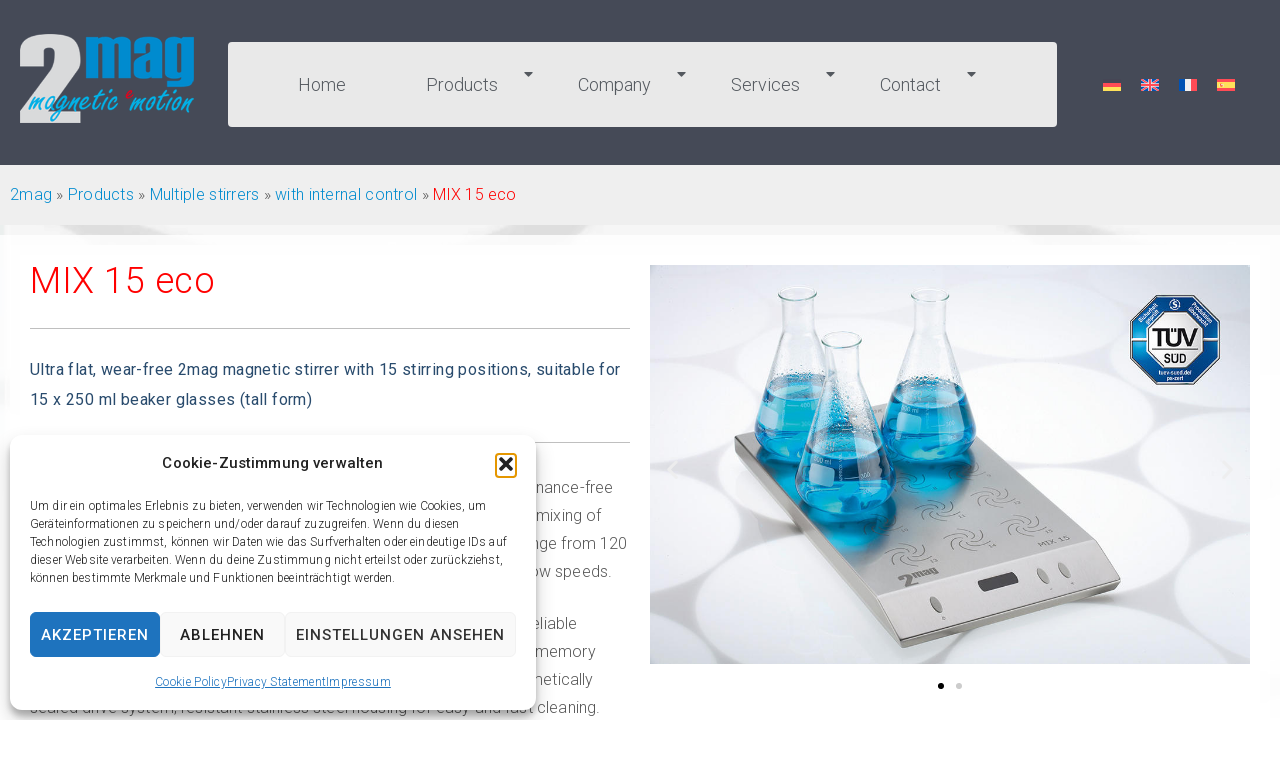

--- FILE ---
content_type: text/html; charset=UTF-8
request_url: https://2mag.de/en/products/multiple-stirrers/multiple-stirrers-with-internal-control/mix-15-eco.html/
body_size: 30303
content:
<!DOCTYPE html>
<html lang="en-US">
<head>
	<meta charset="UTF-8">
		<script>(function(html){html.className = html.className.replace(/\bno-js\b/,'js')})(document.documentElement);</script>
<meta name='robots' content='index, follow, max-image-preview:large, max-snippet:-1, max-video-preview:-1' />

	<!-- This site is optimized with the Yoast SEO plugin v26.6 - https://yoast.com/wordpress/plugins/seo/ -->
	<title>2mag | MIX 15 eco</title>
	<link rel="canonical" href="https://2mag.de/en/products/multiple-stirrers/multiple-stirrers-with-internal-control/mix-15-eco.html" />
	<meta property="og:locale" content="en_US" />
	<meta property="og:type" content="article" />
	<meta property="og:title" content="2mag | MIX 15 eco" />
	<meta property="og:description" content="MIX 15 eco Ultra flat, wear-free 2mag magnetic stirrer with 15 stirring positions, suitable for 15 x 250 ml beaker glasses (tall form) Price-optimized magnetic stirrer with 15 stirring positions, 100% maintenance-free and wear-free by inductive 2mag-Magnetic-Drive concept for powerful mixing of solutions, power reserves up to 1,500 ml per stirring position, speed range from &hellip; Read more &quot;MIX 15 eco&quot;" />
	<meta property="og:url" content="https://2mag.de/en/products/multiple-stirrers/multiple-stirrers-with-internal-control/mix-15-eco.html" />
	<meta property="og:site_name" content="2mag" />
	<meta property="article:published_time" content="2013-08-19T09:14:12+00:00" />
	<meta property="article:modified_time" content="2025-12-11T12:54:28+00:00" />
	<meta property="og:image" content="https://2mag.de/wp-content/uploads/2013/08/wirbel_mini.gif" />
	<meta property="og:image:width" content="14" />
	<meta property="og:image:height" content="14" />
	<meta property="og:image:type" content="image/gif" />
	<meta name="author" content="admin" />
	<meta name="twitter:card" content="summary_large_image" />
	<meta name="twitter:label1" content="Written by" />
	<meta name="twitter:data1" content="admin" />
	<meta name="twitter:label2" content="Est. reading time" />
	<meta name="twitter:data2" content="5 minutes" />
	<script type="application/ld+json" class="yoast-schema-graph">{"@context":"https://schema.org","@graph":[{"@type":"Article","@id":"https://2mag.de/en/products/multiple-stirrers/multiple-stirrers-with-internal-control/mix-15-eco.html#article","isPartOf":{"@id":"https://2mag.de/en/products/multiple-stirrers/multiple-stirrers-with-internal-control/mix-15-eco.html"},"author":{"name":"admin","@id":"https://2mag.de/en/#/schema/person/820f2f88f42aff0eba7ff1ba1230f4d3"},"headline":"MIX 15 eco","datePublished":"2013-08-19T09:14:12+00:00","dateModified":"2025-12-11T12:54:28+00:00","mainEntityOfPage":{"@id":"https://2mag.de/en/products/multiple-stirrers/multiple-stirrers-with-internal-control/mix-15-eco.html"},"wordCount":567,"publisher":{"@id":"https://2mag.de/en/#organization"},"image":{"@id":"https://2mag.de/en/products/multiple-stirrers/multiple-stirrers-with-internal-control/mix-15-eco.html#primaryimage"},"thumbnailUrl":"https://2mag.de/wp-content/uploads/2013/08/wirbel_mini.gif","articleSection":["with internal control"],"inLanguage":"en-US"},{"@type":"WebPage","@id":"https://2mag.de/en/products/multiple-stirrers/multiple-stirrers-with-internal-control/mix-15-eco.html","url":"https://2mag.de/en/products/multiple-stirrers/multiple-stirrers-with-internal-control/mix-15-eco.html","name":"2mag | MIX 15 eco","isPartOf":{"@id":"https://2mag.de/en/#website"},"primaryImageOfPage":{"@id":"https://2mag.de/en/products/multiple-stirrers/multiple-stirrers-with-internal-control/mix-15-eco.html#primaryimage"},"image":{"@id":"https://2mag.de/en/products/multiple-stirrers/multiple-stirrers-with-internal-control/mix-15-eco.html#primaryimage"},"thumbnailUrl":"https://2mag.de/wp-content/uploads/2013/08/wirbel_mini.gif","datePublished":"2013-08-19T09:14:12+00:00","dateModified":"2025-12-11T12:54:28+00:00","breadcrumb":{"@id":"https://2mag.de/en/products/multiple-stirrers/multiple-stirrers-with-internal-control/mix-15-eco.html#breadcrumb"},"inLanguage":"en-US","potentialAction":[{"@type":"ReadAction","target":["https://2mag.de/en/products/multiple-stirrers/multiple-stirrers-with-internal-control/mix-15-eco.html"]}]},{"@type":"ImageObject","inLanguage":"en-US","@id":"https://2mag.de/en/products/multiple-stirrers/multiple-stirrers-with-internal-control/mix-15-eco.html#primaryimage","url":"https://2mag.de/wp-content/uploads/2013/08/wirbel_mini.gif","contentUrl":"https://2mag.de/wp-content/uploads/2013/08/wirbel_mini.gif"},{"@type":"BreadcrumbList","@id":"https://2mag.de/en/products/multiple-stirrers/multiple-stirrers-with-internal-control/mix-15-eco.html#breadcrumb","itemListElement":[{"@type":"ListItem","position":1,"name":"2mag","item":"https://2mag.de/en/"},{"@type":"ListItem","position":2,"name":"Products","item":"https://2mag.de/en/category/products/"},{"@type":"ListItem","position":3,"name":"Multiple stirrers","item":"https://2mag.de/en/category/products/multiple-stirrers/"},{"@type":"ListItem","position":4,"name":"with internal control","item":"https://2mag.de/en/category/products/multiple-stirrers/multiple-stirrers-with-internal-control/"},{"@type":"ListItem","position":5,"name":"MIX 15 eco"}]},{"@type":"WebSite","@id":"https://2mag.de/en/#website","url":"https://2mag.de/en/","name":"2mag","description":"magnetic emotion","publisher":{"@id":"https://2mag.de/en/#organization"},"potentialAction":[{"@type":"SearchAction","target":{"@type":"EntryPoint","urlTemplate":"https://2mag.de/en/?s={search_term_string}"},"query-input":{"@type":"PropertyValueSpecification","valueRequired":true,"valueName":"search_term_string"}}],"inLanguage":"en-US"},{"@type":"Organization","@id":"https://2mag.de/en/#organization","name":"2mag AG","url":"https://2mag.de/en/","logo":{"@type":"ImageObject","inLanguage":"en-US","@id":"https://2mag.de/en/#/schema/logo/image/","url":"https://2mag.de/wp-content/uploads/2022/10/2mag_logo_200.png","contentUrl":"https://2mag.de/wp-content/uploads/2022/10/2mag_logo_200.png","width":300,"height":170,"caption":"2mag AG"},"image":{"@id":"https://2mag.de/en/#/schema/logo/image/"}},{"@type":"Person","@id":"https://2mag.de/en/#/schema/person/820f2f88f42aff0eba7ff1ba1230f4d3","name":"admin","sameAs":["https://2mag.de"],"url":"https://2mag.de/en/author/oliver/"}]}</script>
	<!-- / Yoast SEO plugin. -->


<link rel='dns-prefetch' href='//stats.wp.com' />
<link rel='dns-prefetch' href='//use.fontawesome.com' />
<link rel="alternate" type="application/rss+xml" title="2mag &raquo; Feed" href="https://2mag.de/en/feed/" />
<link rel="alternate" type="application/rss+xml" title="2mag &raquo; Comments Feed" href="https://2mag.de/en/comments/feed/" />
<link rel="alternate" title="oEmbed (JSON)" type="application/json+oembed" href="https://2mag.de/en/wp-json/oembed/1.0/embed?url=https%3A%2F%2F2mag.de%2Fen%2Fproducts%2Fmultiple-stirrers%2Fmultiple-stirrers-with-internal-control%2Fmix-15-eco.html" />
<link rel="alternate" title="oEmbed (XML)" type="text/xml+oembed" href="https://2mag.de/en/wp-json/oembed/1.0/embed?url=https%3A%2F%2F2mag.de%2Fen%2Fproducts%2Fmultiple-stirrers%2Fmultiple-stirrers-with-internal-control%2Fmix-15-eco.html&#038;format=xml" />
<style id='wp-img-auto-sizes-contain-inline-css'>
img:is([sizes=auto i],[sizes^="auto," i]){contain-intrinsic-size:3000px 1500px}
/*# sourceURL=wp-img-auto-sizes-contain-inline-css */
</style>
<style id='wp-emoji-styles-inline-css'>

	img.wp-smiley, img.emoji {
		display: inline !important;
		border: none !important;
		box-shadow: none !important;
		height: 1em !important;
		width: 1em !important;
		margin: 0 0.07em !important;
		vertical-align: -0.1em !important;
		background: none !important;
		padding: 0 !important;
	}
/*# sourceURL=wp-emoji-styles-inline-css */
</style>
<link rel='stylesheet' id='mediaelement-css' href='https://2mag.de/wp-includes/js/mediaelement/mediaelementplayer-legacy.min.css?ver=4.2.17' media='all' />
<link rel='stylesheet' id='wp-mediaelement-css' href='https://2mag.de/wp-includes/js/mediaelement/wp-mediaelement.min.css?ver=6.9' media='all' />
<style id='jetpack-sharing-buttons-style-inline-css'>
.jetpack-sharing-buttons__services-list{display:flex;flex-direction:row;flex-wrap:wrap;gap:0;list-style-type:none;margin:5px;padding:0}.jetpack-sharing-buttons__services-list.has-small-icon-size{font-size:12px}.jetpack-sharing-buttons__services-list.has-normal-icon-size{font-size:16px}.jetpack-sharing-buttons__services-list.has-large-icon-size{font-size:24px}.jetpack-sharing-buttons__services-list.has-huge-icon-size{font-size:36px}@media print{.jetpack-sharing-buttons__services-list{display:none!important}}.editor-styles-wrapper .wp-block-jetpack-sharing-buttons{gap:0;padding-inline-start:0}ul.jetpack-sharing-buttons__services-list.has-background{padding:1.25em 2.375em}
/*# sourceURL=https://2mag.de/wp-content/plugins/jetpack/_inc/blocks/sharing-buttons/view.css */
</style>
<style id='global-styles-inline-css'>
:root{--wp--preset--aspect-ratio--square: 1;--wp--preset--aspect-ratio--4-3: 4/3;--wp--preset--aspect-ratio--3-4: 3/4;--wp--preset--aspect-ratio--3-2: 3/2;--wp--preset--aspect-ratio--2-3: 2/3;--wp--preset--aspect-ratio--16-9: 16/9;--wp--preset--aspect-ratio--9-16: 9/16;--wp--preset--color--black: #000000;--wp--preset--color--cyan-bluish-gray: #abb8c3;--wp--preset--color--white: #ffffff;--wp--preset--color--pale-pink: #f78da7;--wp--preset--color--vivid-red: #cf2e2e;--wp--preset--color--luminous-vivid-orange: #ff6900;--wp--preset--color--luminous-vivid-amber: #fcb900;--wp--preset--color--light-green-cyan: #7bdcb5;--wp--preset--color--vivid-green-cyan: #00d084;--wp--preset--color--pale-cyan-blue: #8ed1fc;--wp--preset--color--vivid-cyan-blue: #0693e3;--wp--preset--color--vivid-purple: #9b51e0;--wp--preset--color--primary: #101010;--wp--preset--color--secondary: #0bb4aa;--wp--preset--color--header-footer: #101010;--wp--preset--color--tertiary: #6C6C77;--wp--preset--color--lightgrey: #D9D9D9;--wp--preset--color--foreground: #000;--wp--preset--color--background: #f9fafd;--wp--preset--color--light-background: #ffffff;--wp--preset--gradient--vivid-cyan-blue-to-vivid-purple: linear-gradient(135deg,rgb(6,147,227) 0%,rgb(155,81,224) 100%);--wp--preset--gradient--light-green-cyan-to-vivid-green-cyan: linear-gradient(135deg,rgb(122,220,180) 0%,rgb(0,208,130) 100%);--wp--preset--gradient--luminous-vivid-amber-to-luminous-vivid-orange: linear-gradient(135deg,rgb(252,185,0) 0%,rgb(255,105,0) 100%);--wp--preset--gradient--luminous-vivid-orange-to-vivid-red: linear-gradient(135deg,rgb(255,105,0) 0%,rgb(207,46,46) 100%);--wp--preset--gradient--very-light-gray-to-cyan-bluish-gray: linear-gradient(135deg,rgb(238,238,238) 0%,rgb(169,184,195) 100%);--wp--preset--gradient--cool-to-warm-spectrum: linear-gradient(135deg,rgb(74,234,220) 0%,rgb(151,120,209) 20%,rgb(207,42,186) 40%,rgb(238,44,130) 60%,rgb(251,105,98) 80%,rgb(254,248,76) 100%);--wp--preset--gradient--blush-light-purple: linear-gradient(135deg,rgb(255,206,236) 0%,rgb(152,150,240) 100%);--wp--preset--gradient--blush-bordeaux: linear-gradient(135deg,rgb(254,205,165) 0%,rgb(254,45,45) 50%,rgb(107,0,62) 100%);--wp--preset--gradient--luminous-dusk: linear-gradient(135deg,rgb(255,203,112) 0%,rgb(199,81,192) 50%,rgb(65,88,208) 100%);--wp--preset--gradient--pale-ocean: linear-gradient(135deg,rgb(255,245,203) 0%,rgb(182,227,212) 50%,rgb(51,167,181) 100%);--wp--preset--gradient--electric-grass: linear-gradient(135deg,rgb(202,248,128) 0%,rgb(113,206,126) 100%);--wp--preset--gradient--midnight: linear-gradient(135deg,rgb(2,3,129) 0%,rgb(40,116,252) 100%);--wp--preset--gradient--black-primary: linear-gradient(180deg, var(--wp--preset--color--secondary) 0%, var(--wp--preset--color--secondary) 73%, var(--wp--preset--color--background) 73%, var(--wp--preset--color--background) 100%);--wp--preset--gradient--black-secondary: linear-gradient(135deg,rgba(0,0,0,1) 50%,var(--wp--preset--color--tertiary) 100%);--wp--preset--font-size--small: clamp(14px, 0.875rem + ((1vw - 3.2px) * 0.227), 16px);--wp--preset--font-size--medium: clamp(16px, 1rem + ((1vw - 3.2px) * 0.455), 20px);--wp--preset--font-size--large: clamp(22px, 1.375rem + ((1vw - 3.2px) * 1.591), 36px);--wp--preset--font-size--x-large: clamp(30px, 1.875rem + ((1vw - 3.2px) * 2.273), 50px);--wp--preset--font-size--x-small: clamp(14px, 0.875rem + ((1vw - 3.2px) * 1), 14px);--wp--preset--font-size--max-36: clamp(24px, 1.5rem + ((1vw - 3.2px) * 1.364), 36px);--wp--preset--font-size--max-48: clamp(26px, 1.625rem + ((1vw - 3.2px) * 2.5), 48px);--wp--preset--font-size--max-60: clamp(30px, 1.875rem + ((1vw - 3.2px) * 3.409), 60px);--wp--preset--font-size--max-72: clamp(38px, 2.375rem + ((1vw - 3.2px) * 3.864), 72px);--wp--preset--spacing--20: 0.44rem;--wp--preset--spacing--30: 0.67rem;--wp--preset--spacing--40: 1rem;--wp--preset--spacing--50: 1.5rem;--wp--preset--spacing--60: 2.25rem;--wp--preset--spacing--70: 3.38rem;--wp--preset--spacing--80: 5.06rem;--wp--preset--spacing--x-small: 20px;--wp--preset--spacing--small: 40px;--wp--preset--spacing--medium: 60px;--wp--preset--spacing--large: 80px;--wp--preset--spacing--x-large: 100px;--wp--preset--shadow--natural: 6px 6px 9px rgba(0, 0, 0, 0.2);--wp--preset--shadow--deep: 12px 12px 50px rgba(0, 0, 0, 0.4);--wp--preset--shadow--sharp: 6px 6px 0px rgba(0, 0, 0, 0.2);--wp--preset--shadow--outlined: 6px 6px 0px -3px rgb(255, 255, 255), 6px 6px rgb(0, 0, 0);--wp--preset--shadow--crisp: 6px 6px 0px rgb(0, 0, 0);--wp--custom--font-weight--black: 900;--wp--custom--font-weight--bold: 700;--wp--custom--font-weight--extra-bold: 800;--wp--custom--font-weight--light: 300;--wp--custom--font-weight--medium: 500;--wp--custom--font-weight--regular: 400;--wp--custom--font-weight--semi-bold: 600;--wp--custom--line-height--body: 1.75;--wp--custom--line-height--heading: 1.1;--wp--custom--line-height--medium: 1.5;--wp--custom--line-height--one: 1;--wp--custom--spacing--outer: 30px;}:root { --wp--style--global--content-size: 950px;--wp--style--global--wide-size: 1200px; }:where(body) { margin: 0; }.wp-site-blocks { padding-top: var(--wp--style--root--padding-top); padding-bottom: var(--wp--style--root--padding-bottom); }.has-global-padding { padding-right: var(--wp--style--root--padding-right); padding-left: var(--wp--style--root--padding-left); }.has-global-padding > .alignfull { margin-right: calc(var(--wp--style--root--padding-right) * -1); margin-left: calc(var(--wp--style--root--padding-left) * -1); }.has-global-padding :where(:not(.alignfull.is-layout-flow) > .has-global-padding:not(.wp-block-block, .alignfull)) { padding-right: 0; padding-left: 0; }.has-global-padding :where(:not(.alignfull.is-layout-flow) > .has-global-padding:not(.wp-block-block, .alignfull)) > .alignfull { margin-left: 0; margin-right: 0; }.wp-site-blocks > .alignleft { float: left; margin-right: 2em; }.wp-site-blocks > .alignright { float: right; margin-left: 2em; }.wp-site-blocks > .aligncenter { justify-content: center; margin-left: auto; margin-right: auto; }:where(.wp-site-blocks) > * { margin-block-start: 20px; margin-block-end: 0; }:where(.wp-site-blocks) > :first-child { margin-block-start: 0; }:where(.wp-site-blocks) > :last-child { margin-block-end: 0; }:root { --wp--style--block-gap: 20px; }:root :where(.is-layout-flow) > :first-child{margin-block-start: 0;}:root :where(.is-layout-flow) > :last-child{margin-block-end: 0;}:root :where(.is-layout-flow) > *{margin-block-start: 20px;margin-block-end: 0;}:root :where(.is-layout-constrained) > :first-child{margin-block-start: 0;}:root :where(.is-layout-constrained) > :last-child{margin-block-end: 0;}:root :where(.is-layout-constrained) > *{margin-block-start: 20px;margin-block-end: 0;}:root :where(.is-layout-flex){gap: 20px;}:root :where(.is-layout-grid){gap: 20px;}.is-layout-flow > .alignleft{float: left;margin-inline-start: 0;margin-inline-end: 2em;}.is-layout-flow > .alignright{float: right;margin-inline-start: 2em;margin-inline-end: 0;}.is-layout-flow > .aligncenter{margin-left: auto !important;margin-right: auto !important;}.is-layout-constrained > .alignleft{float: left;margin-inline-start: 0;margin-inline-end: 2em;}.is-layout-constrained > .alignright{float: right;margin-inline-start: 2em;margin-inline-end: 0;}.is-layout-constrained > .aligncenter{margin-left: auto !important;margin-right: auto !important;}.is-layout-constrained > :where(:not(.alignleft):not(.alignright):not(.alignfull)){max-width: var(--wp--style--global--content-size);margin-left: auto !important;margin-right: auto !important;}.is-layout-constrained > .alignwide{max-width: var(--wp--style--global--wide-size);}body .is-layout-flex{display: flex;}.is-layout-flex{flex-wrap: wrap;align-items: center;}.is-layout-flex > :is(*, div){margin: 0;}body .is-layout-grid{display: grid;}.is-layout-grid > :is(*, div){margin: 0;}body{font-size: var(--wp--preset--font-size--small);font-weight: var(--wp--custom--font-weight--regular);line-height: var(--wp--custom--line-height--body);--wp--style--root--padding-top: 0px;--wp--style--root--padding-right: 0px;--wp--style--root--padding-bottom: 0px;--wp--style--root--padding-left: 0px;}a:where(:not(.wp-element-button)){color: var(--wp--preset--color--primary);text-decoration: underline;}:root :where(.wp-element-button, .wp-block-button__link){background-color: #32373c;border-radius: 0;border-width: 0;color: #fff;font-family: inherit;font-size: inherit;font-style: inherit;font-weight: inherit;letter-spacing: inherit;line-height: inherit;padding-top: 10px;padding-right: 25px;padding-bottom: 10px;padding-left: 25px;text-decoration: none;text-transform: inherit;}.has-black-color{color: var(--wp--preset--color--black) !important;}.has-cyan-bluish-gray-color{color: var(--wp--preset--color--cyan-bluish-gray) !important;}.has-white-color{color: var(--wp--preset--color--white) !important;}.has-pale-pink-color{color: var(--wp--preset--color--pale-pink) !important;}.has-vivid-red-color{color: var(--wp--preset--color--vivid-red) !important;}.has-luminous-vivid-orange-color{color: var(--wp--preset--color--luminous-vivid-orange) !important;}.has-luminous-vivid-amber-color{color: var(--wp--preset--color--luminous-vivid-amber) !important;}.has-light-green-cyan-color{color: var(--wp--preset--color--light-green-cyan) !important;}.has-vivid-green-cyan-color{color: var(--wp--preset--color--vivid-green-cyan) !important;}.has-pale-cyan-blue-color{color: var(--wp--preset--color--pale-cyan-blue) !important;}.has-vivid-cyan-blue-color{color: var(--wp--preset--color--vivid-cyan-blue) !important;}.has-vivid-purple-color{color: var(--wp--preset--color--vivid-purple) !important;}.has-primary-color{color: var(--wp--preset--color--primary) !important;}.has-secondary-color{color: var(--wp--preset--color--secondary) !important;}.has-header-footer-color{color: var(--wp--preset--color--header-footer) !important;}.has-tertiary-color{color: var(--wp--preset--color--tertiary) !important;}.has-lightgrey-color{color: var(--wp--preset--color--lightgrey) !important;}.has-foreground-color{color: var(--wp--preset--color--foreground) !important;}.has-background-color{color: var(--wp--preset--color--background) !important;}.has-light-background-color{color: var(--wp--preset--color--light-background) !important;}.has-black-background-color{background-color: var(--wp--preset--color--black) !important;}.has-cyan-bluish-gray-background-color{background-color: var(--wp--preset--color--cyan-bluish-gray) !important;}.has-white-background-color{background-color: var(--wp--preset--color--white) !important;}.has-pale-pink-background-color{background-color: var(--wp--preset--color--pale-pink) !important;}.has-vivid-red-background-color{background-color: var(--wp--preset--color--vivid-red) !important;}.has-luminous-vivid-orange-background-color{background-color: var(--wp--preset--color--luminous-vivid-orange) !important;}.has-luminous-vivid-amber-background-color{background-color: var(--wp--preset--color--luminous-vivid-amber) !important;}.has-light-green-cyan-background-color{background-color: var(--wp--preset--color--light-green-cyan) !important;}.has-vivid-green-cyan-background-color{background-color: var(--wp--preset--color--vivid-green-cyan) !important;}.has-pale-cyan-blue-background-color{background-color: var(--wp--preset--color--pale-cyan-blue) !important;}.has-vivid-cyan-blue-background-color{background-color: var(--wp--preset--color--vivid-cyan-blue) !important;}.has-vivid-purple-background-color{background-color: var(--wp--preset--color--vivid-purple) !important;}.has-primary-background-color{background-color: var(--wp--preset--color--primary) !important;}.has-secondary-background-color{background-color: var(--wp--preset--color--secondary) !important;}.has-header-footer-background-color{background-color: var(--wp--preset--color--header-footer) !important;}.has-tertiary-background-color{background-color: var(--wp--preset--color--tertiary) !important;}.has-lightgrey-background-color{background-color: var(--wp--preset--color--lightgrey) !important;}.has-foreground-background-color{background-color: var(--wp--preset--color--foreground) !important;}.has-background-background-color{background-color: var(--wp--preset--color--background) !important;}.has-light-background-background-color{background-color: var(--wp--preset--color--light-background) !important;}.has-black-border-color{border-color: var(--wp--preset--color--black) !important;}.has-cyan-bluish-gray-border-color{border-color: var(--wp--preset--color--cyan-bluish-gray) !important;}.has-white-border-color{border-color: var(--wp--preset--color--white) !important;}.has-pale-pink-border-color{border-color: var(--wp--preset--color--pale-pink) !important;}.has-vivid-red-border-color{border-color: var(--wp--preset--color--vivid-red) !important;}.has-luminous-vivid-orange-border-color{border-color: var(--wp--preset--color--luminous-vivid-orange) !important;}.has-luminous-vivid-amber-border-color{border-color: var(--wp--preset--color--luminous-vivid-amber) !important;}.has-light-green-cyan-border-color{border-color: var(--wp--preset--color--light-green-cyan) !important;}.has-vivid-green-cyan-border-color{border-color: var(--wp--preset--color--vivid-green-cyan) !important;}.has-pale-cyan-blue-border-color{border-color: var(--wp--preset--color--pale-cyan-blue) !important;}.has-vivid-cyan-blue-border-color{border-color: var(--wp--preset--color--vivid-cyan-blue) !important;}.has-vivid-purple-border-color{border-color: var(--wp--preset--color--vivid-purple) !important;}.has-primary-border-color{border-color: var(--wp--preset--color--primary) !important;}.has-secondary-border-color{border-color: var(--wp--preset--color--secondary) !important;}.has-header-footer-border-color{border-color: var(--wp--preset--color--header-footer) !important;}.has-tertiary-border-color{border-color: var(--wp--preset--color--tertiary) !important;}.has-lightgrey-border-color{border-color: var(--wp--preset--color--lightgrey) !important;}.has-foreground-border-color{border-color: var(--wp--preset--color--foreground) !important;}.has-background-border-color{border-color: var(--wp--preset--color--background) !important;}.has-light-background-border-color{border-color: var(--wp--preset--color--light-background) !important;}.has-vivid-cyan-blue-to-vivid-purple-gradient-background{background: var(--wp--preset--gradient--vivid-cyan-blue-to-vivid-purple) !important;}.has-light-green-cyan-to-vivid-green-cyan-gradient-background{background: var(--wp--preset--gradient--light-green-cyan-to-vivid-green-cyan) !important;}.has-luminous-vivid-amber-to-luminous-vivid-orange-gradient-background{background: var(--wp--preset--gradient--luminous-vivid-amber-to-luminous-vivid-orange) !important;}.has-luminous-vivid-orange-to-vivid-red-gradient-background{background: var(--wp--preset--gradient--luminous-vivid-orange-to-vivid-red) !important;}.has-very-light-gray-to-cyan-bluish-gray-gradient-background{background: var(--wp--preset--gradient--very-light-gray-to-cyan-bluish-gray) !important;}.has-cool-to-warm-spectrum-gradient-background{background: var(--wp--preset--gradient--cool-to-warm-spectrum) !important;}.has-blush-light-purple-gradient-background{background: var(--wp--preset--gradient--blush-light-purple) !important;}.has-blush-bordeaux-gradient-background{background: var(--wp--preset--gradient--blush-bordeaux) !important;}.has-luminous-dusk-gradient-background{background: var(--wp--preset--gradient--luminous-dusk) !important;}.has-pale-ocean-gradient-background{background: var(--wp--preset--gradient--pale-ocean) !important;}.has-electric-grass-gradient-background{background: var(--wp--preset--gradient--electric-grass) !important;}.has-midnight-gradient-background{background: var(--wp--preset--gradient--midnight) !important;}.has-black-primary-gradient-background{background: var(--wp--preset--gradient--black-primary) !important;}.has-black-secondary-gradient-background{background: var(--wp--preset--gradient--black-secondary) !important;}.has-small-font-size{font-size: var(--wp--preset--font-size--small) !important;}.has-medium-font-size{font-size: var(--wp--preset--font-size--medium) !important;}.has-large-font-size{font-size: var(--wp--preset--font-size--large) !important;}.has-x-large-font-size{font-size: var(--wp--preset--font-size--x-large) !important;}.has-x-small-font-size{font-size: var(--wp--preset--font-size--x-small) !important;}.has-max-36-font-size{font-size: var(--wp--preset--font-size--max-36) !important;}.has-max-48-font-size{font-size: var(--wp--preset--font-size--max-48) !important;}.has-max-60-font-size{font-size: var(--wp--preset--font-size--max-60) !important;}.has-max-72-font-size{font-size: var(--wp--preset--font-size--max-72) !important;}
:root :where(.wp-block-button .wp-block-button__link){background-color: var(--wp--preset--color--primary);}
:root :where(.wp-block-columns){border-radius: 4px;border-width: 0;margin-bottom: 0px;}
:root :where(.wp-block-pullquote){font-size: clamp(0.984em, 0.984rem + ((1vw - 0.2em) * 0.938), 1.5em);line-height: 1.6;}
:root :where(.wp-block-buttons-is-layout-flow) > :first-child{margin-block-start: 0;}:root :where(.wp-block-buttons-is-layout-flow) > :last-child{margin-block-end: 0;}:root :where(.wp-block-buttons-is-layout-flow) > *{margin-block-start: 10px;margin-block-end: 0;}:root :where(.wp-block-buttons-is-layout-constrained) > :first-child{margin-block-start: 0;}:root :where(.wp-block-buttons-is-layout-constrained) > :last-child{margin-block-end: 0;}:root :where(.wp-block-buttons-is-layout-constrained) > *{margin-block-start: 10px;margin-block-end: 0;}:root :where(.wp-block-buttons-is-layout-flex){gap: 10px;}:root :where(.wp-block-buttons-is-layout-grid){gap: 10px;}
:root :where(.wp-block-column){border-radius: 4px;border-width: 0;margin-bottom: 0px;}
:root :where(.wp-block-cover){padding-top: 30px;padding-right: 30px;padding-bottom: 30px;padding-left: 30px;}
:root :where(.wp-block-group){padding: 0px;}
:root :where(.wp-block-spacer){margin-top: 0 !important;}
/*# sourceURL=global-styles-inline-css */
</style>
<link rel='stylesheet' id='wpdm-font-awesome-css' href='https://use.fontawesome.com/releases/v6.7.2/css/all.css?ver=6.9' media='all' />
<link rel='stylesheet' id='wpdm-front-css' href='https://2mag.de/wp-content/plugins/download-manager/assets/css/front.min.css?ver=6.9' media='all' />
<link rel='stylesheet' id='wpml-legacy-horizontal-list-0-css' href='https://2mag.de/wp-content/plugins/sitepress-multilingual-cms/templates/language-switchers/legacy-list-horizontal/style.min.css?ver=1' media='all' />
<link rel='stylesheet' id='cmplz-general-css' href='https://2mag.de/wp-content/plugins/complianz-gdpr/assets/css/cookieblocker.min.css?ver=1764775413' media='all' />
<link rel='stylesheet' id='cms-navigation-style-base-css' href='https://2mag.de/wp-content/plugins/wpml-cms-nav/res/css/cms-navigation-base.css?ver=1.5.6' media='screen' />
<link rel='stylesheet' id='cms-navigation-style-css' href='https://2mag.de/wp-content/plugins/wpml-cms-nav/res/css/cms-navigation.css?ver=1.5.6' media='screen' />
<link rel='stylesheet' id='inspiro-google-fonts-css' href='https://2mag.de/wp-content/fonts/668676d3d68519358d9ecede7d8491c0.css?ver=2.1.6' media='all' />
<link rel='stylesheet' id='inspiro-style-css' href='https://2mag.de/wp-content/themes/inspiro/assets/css/minified/style.min.css?ver=2.1.6' media='all' />
<style id='inspiro-style-inline-css'>
body, button, input, select, textarea {
font-family: 'Roboto', sans-serif;
font-weight: 400;
}
@media screen and (min-width: 782px) {
body, button, input, select, textarea {
font-size: 16px;
line-height: 1.8;
} }
body:not(.wp-custom-logo) a.custom-logo-text {
font-family: 'Onest', sans-serif;
font-weight: 700;
text-transform: uppercase;
}
@media screen and (min-width: 782px) {
body:not(.wp-custom-logo) a.custom-logo-text {
font-size: 26px;
line-height: 1.8;
} }
h1, h2, h3, h4, h5, h6, .home.blog .entry-title, .page .entry-title, .page-title, #comments>h3, #respond>h3, .wp-block-button a, .entry-footer {
font-family: 'Roboto', sans-serif;
font-weight: 400;
line-height: 1.4;
}
.home.blog .entry-title, .single .entry-title, .single .entry-cover-image .entry-header .entry-title {
font-size: 24px;
font-weight: 600;
line-height: 1.4;
}
@media screen and (min-width: 641px) and (max-width: 1024px) {
.home.blog .entry-title, .single .entry-title, .single .entry-cover-image .entry-header .entry-title {
font-size: 32px;
} }
@media screen and (min-width: 1025px) {
.home.blog .entry-title, .single .entry-title, .single .entry-cover-image .entry-header .entry-title {
font-size: 36px;
} }
.page .entry-title, .page-title, .page .entry-cover-image .entry-header .entry-title {
font-size: 24px;
font-weight: 600;
line-height: 1.4;
text-align: left;
}
@media screen and (min-width: 641px) and (max-width: 1024px) {
.page .entry-title, .page-title, .page .entry-cover-image .entry-header .entry-title {
font-size: 32px;
} }
@media screen and (min-width: 1025px) {
.page .entry-title, .page-title, .page .entry-cover-image .entry-header .entry-title {
font-size: 36px;
} }
.entry-content h1, .widget-area h1, h1:not(.entry-title):not(.page-title):not(.site-title) {
font-size: 24px;
font-weight: 300;
}
@media screen and (min-width: 641px) and (max-width: 1024px) {
.entry-content h1, .widget-area h1, h1:not(.entry-title):not(.page-title):not(.site-title) {
font-size: 32px;
} }
@media screen and (min-width: 1025px) {
.entry-content h1, .widget-area h1, h1:not(.entry-title):not(.page-title):not(.site-title) {
font-size: 36px;
} }
.entry-content h2, .page-content h2, .comment-content h2 {
font-size: 30px;
font-weight: 600;
}
.entry-content h3, .page-content h3, .comment-content h3 {
font-size: 24px;
font-weight: 600;
}
.entry-content h4, .page-content h4, .comment-content h4 {
font-size: 16px;
font-weight: 600;
}
.entry-content h5, .page-content h5, .comment-content h5 {
font-size: 16px;
font-weight: 600;
}
.entry-content h6, .page-content h6, .comment-content h6 {
font-size: 13px;
font-weight: 600;
}
.site-title {
font-family: 'Inter', sans-serif;
font-weight: 700;
line-height: 1.25;
}
@media screen and (min-width: 782px) {
.site-title {
font-size: 80px;
} }
.site-description {
font-family: 'Inter', sans-serif;
line-height: 1.8;
}
@media screen and (min-width: 782px) {
.site-description {
font-size: 20px;
} }
.custom-header-button {
font-family: 'Inter', sans-serif;
line-height: 1.8;
}
@media screen and (min-width: 782px) {
.custom-header-button {
font-size: 16px;
} }
.navbar-nav a {
font-family: 'Fira Sans', sans-serif;
font-weight: 400;
line-height: 1.8;
}
@media screen and (min-width: 782px) {
.navbar-nav a {
font-size: 17px;
} }
@media screen and (max-width: 64em) {
.navbar-nav li a {
font-family: 'Onest', sans-serif;
font-size: 16px;
font-weight: 600;
text-transform: uppercase;
line-height: 1.8;
} }


		:root {
			--container-width: 1200px;
			--container-width-narrow: 950px;
			--container-padding: 30px;
		}
		
		/* Dynamic responsive padding media queries */
		@media (max-width: 1260px) {
			.wrap,
			.inner-wrap,
			.page .entry-content,
			.page:not(.inspiro-front-page) .entry-footer,
			.single .entry-wrapper,
			.single.has-sidebar.page-layout-sidebar-right .entry-header .inner-wrap,
			.wp-block-group > .wp-block-group__inner-container {
				padding-left: 30px;
				padding-right: 30px;
			}
		}
		
		@media (max-width: 1010px) {
			.single .entry-header .inner-wrap,
			.single .entry-content,
			.single .entry-footer,
			#comments {
				padding-left: 30px;
				padding-right: 30px;
			}
		}
		
/*# sourceURL=inspiro-style-inline-css */
</style>
<link rel='stylesheet' id='elementor-frontend-css' href='https://2mag.de/wp-content/plugins/elementor/assets/css/frontend.min.css?ver=3.33.4' media='all' />
<style id='elementor-frontend-inline-css'>
.elementor-kit-4{--e-global-color-primary:#008BCF;--e-global-color-secondary:#54595F;--e-global-color-text:#7A7A7A;--e-global-color-accent:#008BCF;--e-global-color-f6cdff7:#FF0000;--e-global-color-60218eb:#405683;--e-global-typography-primary-font-family:"Fira Sans";--e-global-typography-primary-font-weight:300;--e-global-typography-secondary-font-family:"Fira Sans";--e-global-typography-secondary-font-weight:300;--e-global-typography-text-font-family:"Fira Sans";--e-global-typography-text-font-weight:300;--e-global-typography-accent-font-family:"Fira Sans";--e-global-typography-accent-font-weight:500;background-image:url("https://2mag.de/wp-content/uploads/body-bg.png");color:#575757;font-weight:300;letter-spacing:0.15px;background-size:auto;}.elementor-kit-4 e-page-transition{background-color:#FFBC7D;}.elementor-kit-4 a{color:var( --e-global-color-accent );letter-spacing:0.3px;}.elementor-kit-4 h1{color:#FF0000;font-size:36px;font-weight:400;line-height:32px;letter-spacing:0.5px;}.elementor-kit-4 h2{color:var( --e-global-color-secondary );font-family:"Roboto", Sans-serif;font-size:24px;font-weight:300;font-style:normal;}.elementor-kit-4 h3{color:var( --e-global-color-secondary );font-size:20px;font-weight:300;}.elementor-kit-4 h4{color:var( --e-global-color-secondary );font-size:18px;font-weight:400;line-height:27px;}.elementor-kit-4 h5{color:#294B6D;font-family:"Roboto", Sans-serif;font-size:16px;line-height:30px;letter-spacing:0.4px;}.elementor-kit-4 img{border-style:none;}.elementor-section.elementor-section-boxed > .elementor-container{max-width:1280px;}.e-con{--container-max-width:1280px;}.elementor-widget:not(:last-child){margin-block-end:31px;}.elementor-element{--widgets-spacing:31px 31px;--widgets-spacing-row:31px;--widgets-spacing-column:31px;}{}h1.entry-title{display:var(--page-title-display);}@media(min-width:1025px){.elementor-kit-4{background-attachment:fixed;}}@media(max-width:1024px){.elementor-section.elementor-section-boxed > .elementor-container{max-width:1024px;}.e-con{--container-max-width:1024px;}}@media(max-width:767px){.elementor-section.elementor-section-boxed > .elementor-container{max-width:767px;}.e-con{--container-max-width:767px;}}/* Start custom CSS */.elementor-14030 .elementor-element.elementor-element-7cc0eba6 .elementor-nav-menu--dropdown .elementor-sub-item {
    padding-right: 20px;
}


.elementor-nav-menu .sub-arrow {
    position: absolute;
    right: 0.139rem;
    margin-right: 2px;        }


.w3eden .card-body {
    margin: 10px;
}

.w3eden .img-48 img {
    max-width: 200px;
        margin-left: 5px;
        margin-right: 5px;
}

.w3eden .wpdm_icon {
     min-width: 80px;
        width:40px;
}

.btn:hover, .button:hover, .infinite-scroll #infinite-handle span:hover, .side-nav .search-form .search-submit:hover, .site-footer .search-form .search-submit:hover {
    text-decoration: none;
    color: red;
    border-color: red;
}

.w3eden .btn-primary:hover {
    background-color: var(--color-primary-hover);
    box-shadow: 0 0px 0px 0 rgba(var(--color-primary-rgb), .0);
}

.w3eden .btn-primary:hover {
    background-color: #d9dadb;
    box-shadow: 2 0px 0px 0 rgba(var(--color-primary-rgb), .0);
}

.w3eden .card-body {
    -ms-flex: 1 1 auto;
    flex: 1 1 auto;
    padding: 0.2rem;
}

.wpdm-download-link.btn.btn-primary.btn-sm {
    border-radius: 5px;
    margin: 10px;
}/* End custom CSS */
.elementor-7985 .elementor-element.elementor-element-4ee8096{margin-top:0px;margin-bottom:0px;}.elementor-7985 .elementor-element.elementor-element-8af19d0 > .elementor-widget-container{border-style:solid;border-width:1px 0px 1px 0px;border-color:#BFBFBF;}.elementor-7985 .elementor-element.elementor-element-8c24310{--e-image-carousel-slides-to-show:1;}.elementor-7985 .elementor-element.elementor-element-1148ffd{--display:flex;--flex-direction:column;--container-widget-width:100%;--container-widget-height:initial;--container-widget-flex-grow:0;--container-widget-align-self:initial;--flex-wrap-mobile:wrap;}.elementor-7985 .elementor-element.elementor-element-92a5dc1{--display:flex;}.elementor-7985 .elementor-element.elementor-element-e4f9acd{--display:flex;}.elementor-7985 .elementor-element.elementor-element-4d8a67a{--display:flex;--flex-direction:row;--container-widget-width:initial;--container-widget-height:100%;--container-widget-flex-grow:1;--container-widget-align-self:stretch;--flex-wrap-mobile:wrap;--gap:0px 0px;--row-gap:0px;--column-gap:0px;}.elementor-7985 .elementor-element.elementor-element-f543271{--display:flex;--flex-direction:column;--container-widget-width:100%;--container-widget-height:initial;--container-widget-flex-grow:0;--container-widget-align-self:initial;--flex-wrap-mobile:wrap;}.elementor-7985 .elementor-element.elementor-element-b6d6905 > .elementor-widget-container{background-color:#F0F0F0;margin:0px 0px 0px 0px;padding:8px 8px 8px 8px;}.elementor-7985 .elementor-element.elementor-element-b6d6905.elementor-position-right .elementor-image-box-img{margin-left:15px;}.elementor-7985 .elementor-element.elementor-element-b6d6905.elementor-position-left .elementor-image-box-img{margin-right:15px;}.elementor-7985 .elementor-element.elementor-element-b6d6905.elementor-position-top .elementor-image-box-img{margin-bottom:15px;}.elementor-7985 .elementor-element.elementor-element-b6d6905 .elementor-image-box-wrapper .elementor-image-box-img{width:40%;}.elementor-7985 .elementor-element.elementor-element-b6d6905 .elementor-image-box-img img{border-style:solid;border-width:1px 1px 1px 1px;border-color:#F7F7F7;transition-duration:0.3s;}.elementor-7985 .elementor-element.elementor-element-b6d6905 .elementor-image-box-title{font-weight:400;}.elementor-7985 .elementor-element.elementor-element-109eec9{--display:flex;--flex-direction:column;--container-widget-width:100%;--container-widget-height:initial;--container-widget-flex-grow:0;--container-widget-align-self:initial;--flex-wrap-mobile:wrap;}.elementor-7985 .elementor-element.elementor-element-d67d958 > .elementor-widget-container{background-color:#F0F0F0;margin:0px 0px 0px 0px;padding:8px 8px 8px 8px;}.elementor-7985 .elementor-element.elementor-element-d67d958.elementor-position-right .elementor-image-box-img{margin-left:15px;}.elementor-7985 .elementor-element.elementor-element-d67d958.elementor-position-left .elementor-image-box-img{margin-right:15px;}.elementor-7985 .elementor-element.elementor-element-d67d958.elementor-position-top .elementor-image-box-img{margin-bottom:15px;}.elementor-7985 .elementor-element.elementor-element-d67d958 .elementor-image-box-wrapper .elementor-image-box-img{width:40%;}.elementor-7985 .elementor-element.elementor-element-d67d958 .elementor-image-box-img img{border-style:solid;border-width:1px 1px 1px 1px;border-color:#F7F7F7;transition-duration:0.3s;}.elementor-7985 .elementor-element.elementor-element-d67d958 .elementor-image-box-title{font-weight:400;}.elementor-7985 .elementor-element.elementor-element-a072e3b{--display:flex;}.elementor-7985 .elementor-element.elementor-element-d97e158{--display:flex;--flex-direction:column;--container-widget-width:100%;--container-widget-height:initial;--container-widget-flex-grow:0;--container-widget-align-self:initial;--flex-wrap-mobile:wrap;}.elementor-7985 .elementor-element.elementor-element-ac44801{--n-accordion-title-font-size:1rem;--n-accordion-item-title-space-between:7px;--n-accordion-item-title-distance-from-content:0px;--n-accordion-border-radius:5px 5px 5px 5px;--n-accordion-title-normal-color:#54595F;--n-accordion-title-hover-color:#008BCF;--n-accordion-title-active-color:#008BCF;--n-accordion-icon-size:15px;}:where( .elementor-7985 .elementor-element.elementor-element-ac44801 > .elementor-widget-container > .e-n-accordion > .e-n-accordion-item ) > .e-con{border-style:groove;border-width:0px 1px 1px 1px;--border-radius:5px 5px 5px 5px;}.elementor-7985 .elementor-element.elementor-element-9137d0d{--display:flex;--flex-direction:column;--container-widget-width:100%;--container-widget-height:initial;--container-widget-flex-grow:0;--container-widget-align-self:initial;--flex-wrap-mobile:wrap;}.elementor-7985 .elementor-element.elementor-element-5cb14d4{--spacer-size:50px;}@media(max-width:767px){.elementor-7985 .elementor-element.elementor-element-b6d6905 .elementor-image-box-img{margin-bottom:15px;}.elementor-7985 .elementor-element.elementor-element-d67d958 .elementor-image-box-img{margin-bottom:15px;}}@media(min-width:768px){.elementor-7985 .elementor-element.elementor-element-f543271{--width:50%;}.elementor-7985 .elementor-element.elementor-element-109eec9{--width:50%;}}
.elementor-15416 .elementor-element.elementor-element-48545499:not(.elementor-motion-effects-element-type-background), .elementor-15416 .elementor-element.elementor-element-48545499 > .elementor-motion-effects-container > .elementor-motion-effects-layer{background-color:#454A57;}.elementor-15416 .elementor-element.elementor-element-48545499{transition:background 0.3s, border 0.3s, border-radius 0.3s, box-shadow 0.3s;margin-top:0px;margin-bottom:0px;padding:14px 0px 10px 0px;}.elementor-15416 .elementor-element.elementor-element-48545499 > .elementor-background-overlay{transition:background 0.3s, border-radius 0.3s, opacity 0.3s;}.elementor-15416 .elementor-element.elementor-element-7f07518:not(.elementor-motion-effects-element-type-background) > .elementor-widget-wrap, .elementor-15416 .elementor-element.elementor-element-7f07518 > .elementor-widget-wrap > .elementor-motion-effects-container > .elementor-motion-effects-layer{background-color:#454A57;}.elementor-15416 .elementor-element.elementor-element-7f07518 > .elementor-element-populated{transition:background 0.3s, border 0.3s, border-radius 0.3s, box-shadow 0.3s;}.elementor-15416 .elementor-element.elementor-element-7f07518 > .elementor-element-populated > .elementor-background-overlay{transition:background 0.3s, border-radius 0.3s, opacity 0.3s;}.elementor-15416 .elementor-element.elementor-element-401ec527 > .elementor-widget-container{padding:10px 10px 10px 10px;}.elementor-15416 .elementor-element.elementor-element-489ae16d:not(.elementor-motion-effects-element-type-background) > .elementor-widget-wrap, .elementor-15416 .elementor-element.elementor-element-489ae16d > .elementor-widget-wrap > .elementor-motion-effects-container > .elementor-motion-effects-layer{background-color:#454A57;}.elementor-bc-flex-widget .elementor-15416 .elementor-element.elementor-element-489ae16d.elementor-column .elementor-widget-wrap{align-items:center;}.elementor-15416 .elementor-element.elementor-element-489ae16d.elementor-column.elementor-element[data-element_type="column"] > .elementor-widget-wrap.elementor-element-populated{align-content:center;align-items:center;}.elementor-15416 .elementor-element.elementor-element-489ae16d > .elementor-element-populated{transition:background 0.3s, border 0.3s, border-radius 0.3s, box-shadow 0.3s;}.elementor-15416 .elementor-element.elementor-element-489ae16d > .elementor-element-populated > .elementor-background-overlay{transition:background 0.3s, border-radius 0.3s, opacity 0.3s;}.elementor-15416 .elementor-element.elementor-element-2374b424 > .elementor-widget-container{background-color:#E9E9E9;margin:0px 0px 0px 0px;padding:23px 30px 23px 30px;border-style:none;}.elementor-15416 .elementor-element.elementor-element-2374b424:hover .elementor-widget-container{border-style:none;}.elementor-15416 .elementor-element.elementor-element-2374b424 .elementor-menu-toggle{margin:0 auto;}.elementor-15416 .elementor-element.elementor-element-2374b424 .elementor-nav-menu .elementor-item{font-size:18px;line-height:2.2em;letter-spacing:0px;}.elementor-15416 .elementor-element.elementor-element-2374b424 .elementor-nav-menu--main .elementor-item{color:#54595F;fill:#54595F;padding-left:40px;padding-right:40px;padding-top:0px;padding-bottom:0px;}.elementor-15416 .elementor-element.elementor-element-2374b424 .elementor-nav-menu--main .elementor-item:hover,
					.elementor-15416 .elementor-element.elementor-element-2374b424 .elementor-nav-menu--main .elementor-item.elementor-item-active,
					.elementor-15416 .elementor-element.elementor-element-2374b424 .elementor-nav-menu--main .elementor-item.highlighted,
					.elementor-15416 .elementor-element.elementor-element-2374b424 .elementor-nav-menu--main .elementor-item:focus{color:#008BCE;fill:#008BCE;}.elementor-15416 .elementor-element.elementor-element-2374b424{--e-nav-menu-horizontal-menu-item-margin:calc( 0px / 2 );}.elementor-15416 .elementor-element.elementor-element-2374b424 .elementor-nav-menu--main:not(.elementor-nav-menu--layout-horizontal) .elementor-nav-menu > li:not(:last-child){margin-bottom:0px;}.elementor-15416 .elementor-element.elementor-element-2374b424 .elementor-nav-menu--dropdown a, .elementor-15416 .elementor-element.elementor-element-2374b424 .elementor-menu-toggle{color:#858585;fill:#858585;}.elementor-15416 .elementor-element.elementor-element-2374b424 .elementor-nav-menu--dropdown{background-color:#E9E9E9;border-style:none;border-radius:0px 0px 0px 0px;}.elementor-15416 .elementor-element.elementor-element-2374b424 .elementor-nav-menu--dropdown a:hover,
					.elementor-15416 .elementor-element.elementor-element-2374b424 .elementor-nav-menu--dropdown a:focus,
					.elementor-15416 .elementor-element.elementor-element-2374b424 .elementor-nav-menu--dropdown a.elementor-item-active,
					.elementor-15416 .elementor-element.elementor-element-2374b424 .elementor-nav-menu--dropdown a.highlighted,
					.elementor-15416 .elementor-element.elementor-element-2374b424 .elementor-menu-toggle:hover,
					.elementor-15416 .elementor-element.elementor-element-2374b424 .elementor-menu-toggle:focus{color:#008BCF;}.elementor-15416 .elementor-element.elementor-element-2374b424 .elementor-nav-menu--dropdown a:hover,
					.elementor-15416 .elementor-element.elementor-element-2374b424 .elementor-nav-menu--dropdown a:focus,
					.elementor-15416 .elementor-element.elementor-element-2374b424 .elementor-nav-menu--dropdown a.elementor-item-active,
					.elementor-15416 .elementor-element.elementor-element-2374b424 .elementor-nav-menu--dropdown a.highlighted{background-color:#FFFFFF;}.elementor-15416 .elementor-element.elementor-element-2374b424 .elementor-nav-menu--dropdown a.elementor-item-active{color:#008BCE;background-color:#FFFFFF;}.elementor-15416 .elementor-element.elementor-element-2374b424 .elementor-nav-menu--dropdown .elementor-item, .elementor-15416 .elementor-element.elementor-element-2374b424 .elementor-nav-menu--dropdown  .elementor-sub-item{font-size:16px;font-weight:300;text-decoration:none;letter-spacing:0px;}.elementor-15416 .elementor-element.elementor-element-2374b424 .elementor-nav-menu--dropdown li:first-child a{border-top-left-radius:0px;border-top-right-radius:0px;}.elementor-15416 .elementor-element.elementor-element-2374b424 .elementor-nav-menu--dropdown li:last-child a{border-bottom-right-radius:0px;border-bottom-left-radius:0px;}.elementor-15416 .elementor-element.elementor-element-2374b424 .elementor-nav-menu--main .elementor-nav-menu--dropdown, .elementor-15416 .elementor-element.elementor-element-2374b424 .elementor-nav-menu__container.elementor-nav-menu--dropdown{box-shadow:4px 5px 20px 1px rgba(0, 0, 0, 0.33);}.elementor-15416 .elementor-element.elementor-element-2374b424 .elementor-nav-menu--dropdown a{padding-left:20px;padding-right:20px;padding-top:15px;padding-bottom:15px;}.elementor-15416 .elementor-element.elementor-element-2374b424 .elementor-nav-menu--dropdown li:not(:last-child){border-style:none;border-bottom-width:0px;}.elementor-15416 .elementor-element.elementor-element-2374b424 .elementor-nav-menu--main > .elementor-nav-menu > li > .elementor-nav-menu--dropdown, .elementor-15416 .elementor-element.elementor-element-2374b424 .elementor-nav-menu__container.elementor-nav-menu--dropdown{margin-top:0px !important;}.elementor-15416 .elementor-element.elementor-element-2374b424 div.elementor-menu-toggle{color:#008BCF;}.elementor-15416 .elementor-element.elementor-element-2374b424 div.elementor-menu-toggle svg{fill:#008BCF;}.elementor-15416 .elementor-element.elementor-element-6119a51:not(.elementor-motion-effects-element-type-background) > .elementor-widget-wrap, .elementor-15416 .elementor-element.elementor-element-6119a51 > .elementor-widget-wrap > .elementor-motion-effects-container > .elementor-motion-effects-layer{background-color:#454A57;}.elementor-bc-flex-widget .elementor-15416 .elementor-element.elementor-element-6119a51.elementor-column .elementor-widget-wrap{align-items:center;}.elementor-15416 .elementor-element.elementor-element-6119a51.elementor-column.elementor-element[data-element_type="column"] > .elementor-widget-wrap.elementor-element-populated{align-content:center;align-items:center;}.elementor-15416 .elementor-element.elementor-element-6119a51 > .elementor-element-populated{transition:background 0.3s, border 0.3s, border-radius 0.3s, box-shadow 0.3s;margin:0px 0px 0px 0px;--e-column-margin-right:0px;--e-column-margin-left:0px;padding:30px 0px 0px 0px;}.elementor-15416 .elementor-element.elementor-element-6119a51 > .elementor-element-populated > .elementor-background-overlay{transition:background 0.3s, border-radius 0.3s, opacity 0.3s;}.elementor-15416 .elementor-element.elementor-element-bb4ccd6 > .elementor-widget-container{margin:0px 0px 0px 0px;padding:0px 0px 0px 0px;}.elementor-15416 .elementor-element.elementor-element-bb4ccd6 .wpml-elementor-ls .wpml-ls-flag{margin:0px 0px 0px 0px;}.elementor-15416 .elementor-element.elementor-element-3ea5f202{transition:background 0.3s, border 0.3s, border-radius 0.3s, box-shadow 0.3s;margin-top:0px;margin-bottom:10px;}.elementor-15416 .elementor-element.elementor-element-3ea5f202 > .elementor-background-overlay{transition:background 0.3s, border-radius 0.3s, opacity 0.3s;}.elementor-15416 .elementor-element.elementor-element-8268068:not(.elementor-motion-effects-element-type-background) > .elementor-widget-wrap, .elementor-15416 .elementor-element.elementor-element-8268068 > .elementor-widget-wrap > .elementor-motion-effects-container > .elementor-motion-effects-layer{background-color:#EFEFEF;}.elementor-15416 .elementor-element.elementor-element-8268068 > .elementor-element-populated{transition:background 0.3s, border 0.3s, border-radius 0.3s, box-shadow 0.3s;}.elementor-15416 .elementor-element.elementor-element-8268068 > .elementor-element-populated > .elementor-background-overlay{transition:background 0.3s, border-radius 0.3s, opacity 0.3s;}.elementor-15416 .elementor-element.elementor-element-5ca6a0fd > .elementor-widget-container{margin:0px 0px 0px 0px;}.elementor-15416 .elementor-element.elementor-element-5ca6a0fd{font-family:"Roboto", Sans-serif;font-size:16px;font-weight:300;line-height:40px;}.elementor-15416 .elementor-element.elementor-element-5ca6a0fd a{color:#008BCF;}.elementor-15416 .elementor-element.elementor-element-67240330{transition:background 0.3s, border 0.3s, border-radius 0.3s, box-shadow 0.3s;}.elementor-15416 .elementor-element.elementor-element-67240330 > .elementor-background-overlay{transition:background 0.3s, border-radius 0.3s, opacity 0.3s;}.elementor-15416 .elementor-element.elementor-element-6527e84b > .elementor-element-populated{transition:background 0.3s, border 0.3s, border-radius 0.3s, box-shadow 0.3s;}.elementor-15416 .elementor-element.elementor-element-6527e84b > .elementor-element-populated > .elementor-background-overlay{transition:background 0.3s, border-radius 0.3s, opacity 0.3s;}.elementor-15416 .elementor-element.elementor-element-687e00ad:not(.elementor-motion-effects-element-type-background), .elementor-15416 .elementor-element.elementor-element-687e00ad > .elementor-motion-effects-container > .elementor-motion-effects-layer{background-image:url("https://2mag.de/wp-content/uploads/copyright-bg_d-1-1536x1024-1.jpg");background-position:center left;background-size:cover;}.elementor-15416 .elementor-element.elementor-element-687e00ad{transition:background 0.3s, border 0.3s, border-radius 0.3s, box-shadow 0.3s;}.elementor-15416 .elementor-element.elementor-element-687e00ad > .elementor-background-overlay{transition:background 0.3s, border-radius 0.3s, opacity 0.3s;}.elementor-15416 .elementor-element.elementor-element-4fb79d9a:not(.elementor-motion-effects-element-type-background) > .elementor-widget-wrap, .elementor-15416 .elementor-element.elementor-element-4fb79d9a > .elementor-widget-wrap > .elementor-motion-effects-container > .elementor-motion-effects-layer{background-color:#02010100;}.elementor-15416 .elementor-element.elementor-element-4fb79d9a > .elementor-element-populated{transition:background 0.3s, border 0.3s, border-radius 0.3s, box-shadow 0.3s;}.elementor-15416 .elementor-element.elementor-element-4fb79d9a > .elementor-element-populated > .elementor-background-overlay{transition:background 0.3s, border-radius 0.3s, opacity 0.3s;}.elementor-15416 .elementor-element.elementor-element-7ac3bfba .elementor-nav-menu--main .elementor-item{color:#FFFFFF;fill:#FFFFFF;}@media(min-width:768px){.elementor-15416 .elementor-element.elementor-element-7f07518{width:17%;}.elementor-15416 .elementor-element.elementor-element-489ae16d{width:66.332%;}.elementor-15416 .elementor-element.elementor-element-6119a51{width:16%;}}@media(max-width:767px){.elementor-15416 .elementor-element.elementor-element-48545499{padding:0px 0px 0px 0px;}.elementor-15416 .elementor-element.elementor-element-2374b424 > .elementor-widget-container{padding:10px 0px 0px 0px;}.elementor-15416 .elementor-element.elementor-element-2374b424 .elementor-nav-menu--main .elementor-item{padding-left:40px;padding-right:40px;}.elementor-15416 .elementor-element.elementor-element-2374b424 .elementor-nav-menu--dropdown a{padding-left:30px;padding-right:30px;padding-top:10px;padding-bottom:10px;}.elementor-15416 .elementor-element.elementor-element-2374b424 .elementor-nav-menu--main > .elementor-nav-menu > li > .elementor-nav-menu--dropdown, .elementor-15416 .elementor-element.elementor-element-2374b424 .elementor-nav-menu__container.elementor-nav-menu--dropdown{margin-top:5px !important;}.elementor-15416 .elementor-element.elementor-element-2374b424{--nav-menu-icon-size:25px;}.elementor-15416 .elementor-element.elementor-element-6119a51 > .elementor-widget-wrap > .elementor-widget:not(.elementor-widget__width-auto):not(.elementor-widget__width-initial):not(:last-child):not(.elementor-absolute){margin-bottom:0px;}.elementor-15416 .elementor-element.elementor-element-6119a51 > .elementor-element-populated{margin:0px 0px 0px 0px;--e-column-margin-right:0px;--e-column-margin-left:0px;padding:0px 0px 0px 0px;}}/* Start custom CSS for nav-menu, class: .elementor-element-2374b424 */@media (max-width: 767px)
.elementor-nav-menu .sub-arrow {
    font-size: 30%;
}/* End custom CSS */
/* Start custom CSS */.elementor-widget-nav-menu .elementor-widget-container {
    border-radius: 4px;
}/* End custom CSS */
/*# sourceURL=elementor-frontend-inline-css */
</style>
<link rel='stylesheet' id='widget-image-css' href='https://2mag.de/wp-content/plugins/elementor/assets/css/widget-image.min.css?ver=3.33.4' media='all' />
<link rel='stylesheet' id='widget-nav-menu-css' href='https://2mag.de/wp-content/plugins/elementor-pro/assets/css/widget-nav-menu.min.css?ver=3.33.2' media='all' />
<link rel='stylesheet' id='widget-breadcrumbs-css' href='https://2mag.de/wp-content/plugins/elementor-pro/assets/css/widget-breadcrumbs.min.css?ver=3.33.2' media='all' />
<link rel='stylesheet' id='elementor-icons-css' href='https://2mag.de/wp-content/plugins/elementor/assets/lib/eicons/css/elementor-icons.min.css?ver=5.44.0' media='all' />
<link rel='stylesheet' id='font-awesome-5-all-css' href='https://2mag.de/wp-content/plugins/elementor/assets/lib/font-awesome/css/all.min.css?ver=3.33.4' media='all' />
<link rel='stylesheet' id='font-awesome-4-shim-css' href='https://2mag.de/wp-content/plugins/elementor/assets/lib/font-awesome/css/v4-shims.min.css?ver=3.33.4' media='all' />
<link rel='stylesheet' id='widget-heading-css' href='https://2mag.de/wp-content/plugins/elementor/assets/css/widget-heading.min.css?ver=3.33.4' media='all' />
<link rel='stylesheet' id='swiper-css' href='https://2mag.de/wp-content/plugins/elementor/assets/lib/swiper/v8/css/swiper.min.css?ver=8.4.5' media='all' />
<link rel='stylesheet' id='e-swiper-css' href='https://2mag.de/wp-content/plugins/elementor/assets/css/conditionals/e-swiper.min.css?ver=3.33.4' media='all' />
<link rel='stylesheet' id='widget-image-carousel-css' href='https://2mag.de/wp-content/plugins/elementor/assets/css/widget-image-carousel.min.css?ver=3.33.4' media='all' />
<link rel='stylesheet' id='widget-image-box-css' href='https://2mag.de/wp-content/plugins/elementor/assets/css/widget-image-box.min.css?ver=3.33.4' media='all' />
<link rel='stylesheet' id='widget-nested-accordion-css' href='https://2mag.de/wp-content/plugins/elementor/assets/css/widget-nested-accordion.min.css?ver=3.33.4' media='all' />
<link rel='stylesheet' id='widget-spacer-css' href='https://2mag.de/wp-content/plugins/elementor/assets/css/widget-spacer.min.css?ver=3.33.4' media='all' />
<link rel='stylesheet' id='wpzoom-elementor-addons-css-backend-image-box-css' href='https://2mag.de/wp-content/plugins/wpzoom-elementor-addons/includes/widgets/image-box/backend.css?ver=1.3.0' media='all' />
<link rel='stylesheet' id='wpzoom-elementor-addons-css-backend-featured-category-css' href='https://2mag.de/wp-content/plugins/wpzoom-elementor-addons/includes/widgets/featured-category/backend.css?ver=1.3.0' media='all' />
<link rel='stylesheet' id='elementor-gf-local-firasans-css' href='https://2mag.de/wp-content/uploads/elementor/google-fonts/css/firasans.css?ver=1765534021' media='all' />
<link rel='stylesheet' id='elementor-gf-local-roboto-css' href='https://2mag.de/wp-content/uploads/elementor/google-fonts/css/roboto.css?ver=1765534074' media='all' />
<link rel='stylesheet' id='elementor-icons-shared-0-css' href='https://2mag.de/wp-content/plugins/elementor/assets/lib/font-awesome/css/fontawesome.min.css?ver=5.15.3' media='all' />
<link rel='stylesheet' id='elementor-icons-fa-solid-css' href='https://2mag.de/wp-content/plugins/elementor/assets/lib/font-awesome/css/solid.min.css?ver=5.15.3' media='all' />
<script id="wpml-cookie-js-extra">
var wpml_cookies = {"wp-wpml_current_language":{"value":"en","expires":1,"path":"/"}};
var wpml_cookies = {"wp-wpml_current_language":{"value":"en","expires":1,"path":"/"}};
//# sourceURL=wpml-cookie-js-extra
</script>
<script src="https://2mag.de/wp-content/plugins/sitepress-multilingual-cms/res/js/cookies/language-cookie.js?ver=486900" id="wpml-cookie-js" defer data-wp-strategy="defer"></script>
<script src="https://2mag.de/wp-includes/js/jquery/jquery.min.js?ver=3.7.1" id="jquery-core-js"></script>
<script src="https://2mag.de/wp-includes/js/jquery/jquery-migrate.min.js?ver=3.4.1" id="jquery-migrate-js"></script>
<script src="https://2mag.de/wp-content/plugins/download-manager/assets/js/wpdm.min.js?ver=6.9" id="wpdmjs-js"></script>
<script id="wpdm-frontjs-js-extra">
var wpdm_url = {"home":"https://2mag.de/en/","site":"https://2mag.de/","ajax":"https://2mag.de/wp-admin/admin-ajax.php","page_code":"7ee5b655dd02c3d498be45ab6a46d915"};
var wpdm_js = {"spinner":"\u003Ci class=\"fas fa-sun fa-spin\"\u003E\u003C/i\u003E","client_id":"620ca5d6d029b8e49069134c9c41bf25"};
var wpdm_strings = {"pass_var":"Password Verified!","pass_var_q":"Please click following button to start download.","start_dl":"Start Download"};
//# sourceURL=wpdm-frontjs-js-extra
</script>
<script src="https://2mag.de/wp-content/plugins/download-manager/assets/js/front.min.js?ver=6.9.0" id="wpdm-frontjs-js"></script>
<script src="https://2mag.de/wp-content/plugins/elementor/assets/lib/font-awesome/js/v4-shims.min.js?ver=3.33.4" id="font-awesome-4-shim-js"></script>
<link rel="https://api.w.org/" href="https://2mag.de/en/wp-json/" /><link rel="alternate" title="JSON" type="application/json" href="https://2mag.de/en/wp-json/wp/v2/posts/7985" /><link rel="EditURI" type="application/rsd+xml" title="RSD" href="https://2mag.de/xmlrpc.php?rsd" />
<meta name="generator" content="WordPress 6.9" />
<link rel='shortlink' href='https://2mag.de/en/?p=7985' />
<meta name="generator" content="WPML ver:4.8.6 stt:1,4,3,2;" />
	<style>img#wpstats{display:none}</style>
					<style>.cmplz-hidden {
					display: none !important;
				}</style>			<style type="text/css" id="custom-theme-colors" data-hex="#0bb4aa" data-palette="default" data-scheme="light">
				
/**
 * Inspiro Lite: Palette Color Scheme
 */

:root {
    --inspiro-primary-color: #0bb4aa;
    --inspiro-secondary-color: #5ec5bd;
    --inspiro-tertiary-color: #37746F;
    --inspiro-accent-color: #0bb4aa;
}

body {
    --wp--preset--color--secondary: #0bb4aa;
}
			</style>
			<meta name="generator" content="Elementor 3.33.4; features: additional_custom_breakpoints; settings: css_print_method-internal, google_font-enabled, font_display-swap">
			<style>
				.e-con.e-parent:nth-of-type(n+4):not(.e-lazyloaded):not(.e-no-lazyload),
				.e-con.e-parent:nth-of-type(n+4):not(.e-lazyloaded):not(.e-no-lazyload) * {
					background-image: none !important;
				}
				@media screen and (max-height: 1024px) {
					.e-con.e-parent:nth-of-type(n+3):not(.e-lazyloaded):not(.e-no-lazyload),
					.e-con.e-parent:nth-of-type(n+3):not(.e-lazyloaded):not(.e-no-lazyload) * {
						background-image: none !important;
					}
				}
				@media screen and (max-height: 640px) {
					.e-con.e-parent:nth-of-type(n+2):not(.e-lazyloaded):not(.e-no-lazyload),
					.e-con.e-parent:nth-of-type(n+2):not(.e-lazyloaded):not(.e-no-lazyload) * {
						background-image: none !important;
					}
				}
			</style>
					<style id="inspiro-custom-header-styles">
						.site-title,
			.site-description {
				position: absolute;
				clip: rect(1px, 1px, 1px, 1px);
			}

			
						.custom-header-button {
				color: #ffffff;
				border-color: #ffffff;
			}

			
						.custom-header-button:hover {
				color: #ffffff;
			}

			
						.custom-header-button:hover {
				background-color: #1b5687 !important;
				border-color: #1b5687 !important;
			}

			
			
						.navbar {
				background-color: #454a57;
			}

			
						.headroom--not-top .navbar,
			.has-header-image.home.blog .headroom--not-top .navbar,
			.has-header-image.inspiro-front-page .headroom--not-top .navbar,
			.has-header-video.home.blog .headroom--not-top .navbar,
			.has-header-video.inspiro-front-page .headroom--not-top .navbar {
				background-color: #454a57;
			}

			
			
            
            
			
			
						a.custom-logo-text:hover {
				color: #ffffff;
			}

			
			

			/* hero section */
						#scroll-to-content:before {
				border-color: #fff;
			}

			
						.has-header-image .custom-header-media:before {
				background-image: linear-gradient(to bottom,
				rgba(0, 0, 0, 0.3) 0%,
				rgba(0, 0, 0, 0.5) 100%);

				/*background-image: linear-gradient(to bottom, rgba(0, 0, 0, .7) 0%, rgba(0, 0, 0, 0.5) 100%)*/
			}


			

			/* content */
			
			
			

			/* sidebar */
			
			
			
			

			/* footer */
						.site-footer {
				background-color: #454a57;
			}

			
						.site-footer {
				color: #333238;
			}

			
			

			/* general */
			
			
			
			
			
			
			
			
			
			
					</style>
				<style id="wp-custom-css">
			.elementor-nav-menu ul ul a, .elementor-nav-menu ul ul a:active, .elementor-nav-menu ul ul a:focus, .elementor-nav-menu ul ul a:hover {
    border-left: 10px solid transparent;
}

.elementor-nav-menu ul ul ul a, .elementor-nav-menu ul ul ul a:active, .elementor-nav-menu ul ul ul a:focus, .elementor-nav-menu ul ul ul a:hover {
    border-left: 10px solid transparent;
}

.elementor-column
{
  background-color: #ffffff12;
}

.elementor-nav-menu .sub-arrow {
    font-size: 80%;
}

/* Korrektur für inviro tempalte */
tr {
    border-bottom: 0px solid #eee;
}

.wpml-ls-statics-footer a, .wpml-ls-statics-footer .wpml-ls-sub-menu a, .wpml-ls-statics-footer .wpml-ls-sub-menu a:link, .wpml-ls-statics-footer li:not(.wpml-ls-current-language) .wpml-ls-link, .wpml-ls-statics-footer li:not(.wpml-ls-current-language) .wpml-ls-link:link {
        background-color: transparent;
}

/* Menuebreite für Produkte */
.navbar-nav ul {
    width: 250px;
 }


/* Hauptmenue oben */
.inner-wrap {
    max-width: 1220px;
}


.site-content-contain {
    background: url(https://2mag.de/wp-content/uploads/body-bg.png);
	    overflow: hidden;
    background-repeat: no-repeat;
    background-position: top center;
    background-attachment: fixed;
    min-height: 1000px;
}


.has-header-image .navbar, .has-header-video .navbar {
    background-color: #454a57;
}

.navbar-nav ul {
    border-top: none;
}


.navbar-nav>li>ul:before {
border-bottom: none; }

.navbar-nav ul {
 background: #f4f4f5;
}

.navbar-nav ul li.current-menu-item a, .navbar-nav ul li.current-menu-parent a, .navbar-nav ul li.current_page_item a {
  color: #008bcf;
}


.navbar-nav ul a:hover {
    color: #333238;
}

.navbar-nav a {
    font-weight: 200;
	    }

.navbar-nav ul a {
  color: #686868;
}



a {
    color: #008bcf;
}

.breadcrumb_last {
    color: red;
}


.elementor-column-gap-default>.elementor-column>.elementor-element-populated {
    background-color: #ffffffd1;
}


.custom-logo-link img {
    max-height: 100px;
	padding-top: 10px;
}

.nav {
    background-color: #e9e9e9;
    padding: 10px 10px 10px 10px;
    margin-bottom: 0px;
    border-radius: 0px;
    float: right;
	    border-radius: 4px
}

.navbar {
    color: #101010;
	  }

.navbar-nav>li {
    margin: 8px 9px;
    padding: 0 2.5rem 0 0;
}


.navbar-nav .menu-item-has-children .svg-icon {
    fill: #54595f;
}

	
.site-footer {
    background: url(https://2mag.de/wp-content/uploads/copyright-bg_d-1.jpg) no-repeat center center fixed;
}

.widget_text a {
	    color: white;
}



/* 2mag Tabellen */


/* global einstellung theme */
td, td:first-child, th, th:first-child {
    padding-left: 10px;
}

.techeader {
    left: 10px;
    color: #333238;
    clip: rect(auto, auto, auto, 20px);
    padding-left: 5px;
    font-weight: normal;
    background: #dfdfdf;
    border: thin solid #fff;
    line-height: 22px;
    vertical-align: middle
}

.techeader zentriert {
    color: #333238;
    clip: rect(auto, auto, auto, 20px);
    font-weight: normal;
    background: #dfdfdf;
    border: medium solid #d3d2d2;
    line-height: 22px;
    text-align: center
}

.tecdata {
    left: 10px;
    border: thin solid #fff;
    clip: rect(auto, auto, auto, 20px);
    padding-left: 5px;
    background: #f0f0f0;
    color: #333238;
    line-height: 22px
}

.tecdata zentriert {
    border: medium solid #d3d2d2;
    clip: rect(auto, auto, auto, 20px);
    padding-left: 5px;
    background: #f0f0f0;
    color: #333238;
    text-align: center;
    line-height: 22px
}

.tecfooter {
    margin-left: 5px;
    font-size: 90%;
    line-height: normal;
    color: #294b6d;
    padding-top: 10px
}

.tecdata_big {
    left: 10px;
    clip: rect(auto, auto, auto, 20px);
    padding-left: 5px;
    background: #dfdfdf;
    color: #294b6d;
    border-top-width: medium;
    border-right-width: medium;
    border-bottom-width: medium;
    border-left-width: medium;
    border-top-style: solid;
    border-bottom-style: solid;
    border-top-color: #FFF;
    border-right-color: #FFF;
    border-bottom-color: #FFF;
    border-left-color: #FFF
}


/* elemetor bildbox */
 .elementor-widget-image-box .elementor-image-box-title{
	            font-weight: 300;
	 color: #008bcf;
	     line-height: 1.0;
	     	     margin-top: 5px;
}
}





/* Seitne nfo powered by wordpress nten ausblenen*/
.site-info {display:none;}		</style>
		<meta name="generator" content="WordPress Download Manager 6.9.0" />
		            <link href="https://fonts.googleapis.com/css2?family=Roboto:wght@100..900"
                  rel="stylesheet">
            <style>
                .w3eden .fetfont,
                .w3eden .btn,
                .w3eden .btn.wpdm-front h3.title,
                .w3eden .wpdm-social-lock-box .IN-widget a span:last-child,
                .w3eden .card-header,
                .w3eden .card-footer,
                .w3eden .badge,
                .w3eden .label,
                .w3eden .table,
                .w3eden .card-body,
                .w3eden .wpdm-frontend-tabs a,
                .w3eden .alert:before,
                .w3eden .discount-msg,
                .w3eden .panel.dashboard-panel h3,
                .w3eden #wdmds .list-group-item,
                .w3eden #package-description .wp-switch-editor,
                .w3eden .w3eden.author-dashbboard .nav.nav-tabs li a,
                .w3eden .wpdm_cart thead th,
                .w3eden #csp .list-group-item,
                .w3eden .modal-title {
                    font-family: Roboto, -apple-system, BlinkMacSystemFont, "Segoe UI", Roboto, Helvetica, Arial, sans-serif, "Apple Color Emoji", "Segoe UI Emoji", "Segoe UI Symbol";
                }

                .w3eden .btn {
                    font-weight: 800 !important;
                }

                .w3eden .btn {
                    letter-spacing: 1px;
                    text-transform: uppercase;
                }

                .w3eden #csp .list-group-item {
                    text-transform: unset;
                }


            </style>
		        <style>
            /* WPDM Link Template Styles */

        </style>
		        <style>

            :root {
                --color-primary: #008bcf;
                --color-primary-rgb: 0, 139, 207;
                --color-primary-hover: #3d9ece;
                --color-primary-active: #3281ff;
                --clr-sec: #6c757d;
                --clr-sec-rgb: 108, 117, 125;
                --clr-sec-hover: #6c757d;
                --clr-sec-active: #6c757d;
                --color-success: #018e11;
                --color-success-rgb: 1, 142, 17;
                --color-success-hover: #0aad01;
                --color-success-active: #0c8c01;
                --color-info: #2062bf;
                --color-info-rgb: 32, 98, 191;
                --color-info-hover: #2CA8FF;
                --color-info-active: #2CA8FF;
                --color-warning: #FFB236;
                --color-warning-rgb: 255, 178, 54;
                --color-warning-hover: #FFB236;
                --color-warning-active: #FFB236;
                --color-danger: #ff5062;
                --color-danger-rgb: 255, 80, 98;
                --color-danger-hover: #ff5062;
                --color-danger-active: #ff5062;
                --color-green: #30b570;
                --color-blue: #0073ff;
                --color-purple: #8557D3;
                --color-red: #ff5062;
                --color-muted: rgba(69, 89, 122, 0.6);
                --wpdm-font: "Roboto", -apple-system, BlinkMacSystemFont, "Segoe UI", Roboto, Helvetica, Arial, sans-serif, "Apple Color Emoji", "Segoe UI Emoji", "Segoe UI Symbol";
            }

            .wpdm-download-link.btn.btn-primary.btn-sm {
                border-radius: 5px;
            }


        </style>
		        <script>
            function wpdm_rest_url(request) {
                return "https://2mag.de/en/wp-json/wpdm/" + request;
            }
        </script>
			<meta name="viewport" content="width=device-width, initial-scale=1.0, viewport-fit=cover" /></head>
<body data-cmplz=1 class="wp-singular post-template-default single single-post postid-7985 single-format-standard wp-custom-logo wp-embed-responsive wp-theme-inspiro group-blog has-sidebar inspiro--with-page-nav page-layout-full-width post-display-content-excerpt title-tagline-hidden colors-light elementor-default elementor-template-canvas elementor-kit-4 elementor-page elementor-page-7985 elementor-page-15416">
	
<aside id="side-nav" class="side-nav" tabindex="-1">
	<div class="side-nav__scrollable-container">
		<div class="side-nav__wrap">
			<div class="side-nav__close-button">
				<button type="button" class="navbar-toggle">
					<span class="screen-reader-text">Toggle navigation</span>
					<span class="icon-bar"></span>
					<span class="icon-bar"></span>
					<span class="icon-bar"></span>
				</button>
			</div>
							<nav class="mobile-menu-wrapper" aria-label="Mobile Menu" role="navigation">
					<ul id="menu-menu-1-en" class="nav navbar-nav"><li id="menu-item-8123" class="menu-item menu-item-type-post_type menu-item-object-page menu-item-home menu-item-8123"><a href="https://2mag.de/en/">Home</a></li>
<li id="menu-item-8124" class="menu-item menu-item-type-post_type menu-item-object-post current-menu-ancestor menu-item-has-children menu-item-8124"><a href="https://2mag.de/en/products/products.html">Products<svg class="svg-icon svg-icon-angle-down" aria-hidden="true" role="img" focusable="false" xmlns="https://www.w3.org/2000/svg" width="21" height="32" viewBox="0 0 21 32"><path d="M19.196 13.143q0 0.232-0.179 0.411l-8.321 8.321q-0.179 0.179-0.411 0.179t-0.411-0.179l-8.321-8.321q-0.179-0.179-0.179-0.411t0.179-0.411l0.893-0.893q0.179-0.179 0.411-0.179t0.411 0.179l7.018 7.018 7.018-7.018q0.179-0.179 0.411-0.179t0.411 0.179l0.893 0.893q0.179 0.179 0.179 0.411z"></path></svg></a>
<ul class="sub-menu">
	<li id="menu-item-8767" class="menu-item menu-item-type-post_type menu-item-object-post menu-item-has-children menu-item-8767"><a href="https://2mag.de/en/products/single-point-stirrers.html">Single point stirrers<svg class="svg-icon svg-icon-angle-down" aria-hidden="true" role="img" focusable="false" xmlns="https://www.w3.org/2000/svg" width="21" height="32" viewBox="0 0 21 32"><path d="M19.196 13.143q0 0.232-0.179 0.411l-8.321 8.321q-0.179 0.179-0.411 0.179t-0.411-0.179l-8.321-8.321q-0.179-0.179-0.179-0.411t0.179-0.411l0.893-0.893q0.179-0.179 0.411-0.179t0.411 0.179l7.018 7.018 7.018-7.018q0.179-0.179 0.411-0.179t0.411 0.179l0.893 0.893q0.179 0.179 0.179 0.411z"></path></svg></a>
	<ul class="sub-menu">
		<li id="menu-item-13655" class="menu-item menu-item-type-post_type menu-item-object-post menu-item-has-children menu-item-13655"><a href="https://2mag.de/en/products/single-point-stirres/single-point-stirrers-with-internal-control.html">with internal control<svg class="svg-icon svg-icon-angle-down" aria-hidden="true" role="img" focusable="false" xmlns="https://www.w3.org/2000/svg" width="21" height="32" viewBox="0 0 21 32"><path d="M19.196 13.143q0 0.232-0.179 0.411l-8.321 8.321q-0.179 0.179-0.411 0.179t-0.411-0.179l-8.321-8.321q-0.179-0.179-0.179-0.411t0.179-0.411l0.893-0.893q0.179-0.179 0.411-0.179t0.411 0.179l7.018 7.018 7.018-7.018q0.179-0.179 0.411-0.179t0.411 0.179l0.893 0.893q0.179 0.179 0.179 0.411z"></path></svg></a>
		<ul class="sub-menu">
			<li id="menu-item-13641" class="menu-item menu-item-type-post_type menu-item-object-post menu-item-13641"><a href="https://2mag.de/en/products/single-point-stirres/single-point-stirrers-with-internal-control/mix-1.html">MIX 1</a></li>
			<li id="menu-item-9805" class="menu-item menu-item-type-post_type menu-item-object-post menu-item-9805"><a href="https://2mag.de/en/products/single-point-stirres/single-point-stirrers-with-internal-control/mix-1-eco.html">MIX 1 eco</a></li>
			<li id="menu-item-9806" class="menu-item menu-item-type-post_type menu-item-object-post menu-item-9806"><a href="https://2mag.de/en/products/single-point-stirres/single-point-stirrers-with-internal-control/lumix.html">luMIX</a></li>
		</ul>
</li>
		<li id="menu-item-8765" class="menu-item menu-item-type-post_type menu-item-object-post menu-item-has-children menu-item-8765"><a href="https://2mag.de/en/products/single-point-stirres/single-point-stirrer-with-external-control.html">with external control<svg class="svg-icon svg-icon-angle-down" aria-hidden="true" role="img" focusable="false" xmlns="https://www.w3.org/2000/svg" width="21" height="32" viewBox="0 0 21 32"><path d="M19.196 13.143q0 0.232-0.179 0.411l-8.321 8.321q-0.179 0.179-0.411 0.179t-0.411-0.179l-8.321-8.321q-0.179-0.179-0.179-0.411t0.179-0.411l0.893-0.893q0.179-0.179 0.411-0.179t0.411 0.179l7.018 7.018 7.018-7.018q0.179-0.179 0.411-0.179t0.411 0.179l0.893 0.893q0.179 0.179 0.179 0.411z"></path></svg></a>
		<ul class="sub-menu">
			<li id="menu-item-9808" class="menu-item menu-item-type-post_type menu-item-object-post menu-item-9808"><a href="https://2mag.de/en/products/single-point-stirres/single-point-stirrers-with-external-control/mixdrive-1.html">MIXdrive 1</a></li>
			<li id="menu-item-9809" class="menu-item menu-item-type-post_type menu-item-object-post menu-item-9809"><a href="https://2mag.de/en/products/single-point-stirres/single-point-stirrers-with-external-control/mixdrive-1-eco.html">MIXdrive 1 eco</a></li>
			<li id="menu-item-9807" class="menu-item menu-item-type-post_type menu-item-object-post menu-item-9807"><a href="https://2mag.de/en/products/single-point-stirres/single-point-stirrers-with-external-control/mixdrive-1-xs.html">MIXdrive 1 XS</a></li>
			<li id="menu-item-9810" class="menu-item menu-item-type-post_type menu-item-object-post menu-item-9810"><a href="https://2mag.de/en/products/single-point-stirres/single-point-stirrers-with-external-control/cuvettemixdrive-1.html">cuvetteMIXdrive 1</a></li>
			<li id="menu-item-10421" class="menu-item menu-item-type-post_type menu-item-object-post menu-item-10421"><a href="https://2mag.de/en/products/single-point-stirres/single-point-stirrers-with-external-control/mixphilosophy.html">MIXphilosophy</a></li>
		</ul>
</li>
	</ul>
</li>
	<li id="menu-item-8774" class="menu-item menu-item-type-post_type menu-item-object-post current-menu-ancestor menu-item-has-children menu-item-8774"><a href="https://2mag.de/en/products/multiple-stirrers.html">Multiple stirrers<svg class="svg-icon svg-icon-angle-down" aria-hidden="true" role="img" focusable="false" xmlns="https://www.w3.org/2000/svg" width="21" height="32" viewBox="0 0 21 32"><path d="M19.196 13.143q0 0.232-0.179 0.411l-8.321 8.321q-0.179 0.179-0.411 0.179t-0.411-0.179l-8.321-8.321q-0.179-0.179-0.179-0.411t0.179-0.411l0.893-0.893q0.179-0.179 0.411-0.179t0.411 0.179l7.018 7.018 7.018-7.018q0.179-0.179 0.411-0.179t0.411 0.179l0.893 0.893q0.179 0.179 0.179 0.411z"></path></svg></a>
	<ul class="sub-menu">
		<li id="menu-item-9904" class="menu-item menu-item-type-post_type menu-item-object-post current-menu-ancestor current-menu-parent menu-item-has-children menu-item-9904"><a href="https://2mag.de/en/products/multiple-stirrers/multiple-stirrers-with-internal-control.html">with internal control<svg class="svg-icon svg-icon-angle-down" aria-hidden="true" role="img" focusable="false" xmlns="https://www.w3.org/2000/svg" width="21" height="32" viewBox="0 0 21 32"><path d="M19.196 13.143q0 0.232-0.179 0.411l-8.321 8.321q-0.179 0.179-0.411 0.179t-0.411-0.179l-8.321-8.321q-0.179-0.179-0.179-0.411t0.179-0.411l0.893-0.893q0.179-0.179 0.411-0.179t0.411 0.179l7.018 7.018 7.018-7.018q0.179-0.179 0.411-0.179t0.411 0.179l0.893 0.893q0.179 0.179 0.179 0.411z"></path></svg></a>
		<ul class="sub-menu">
			<li id="menu-item-9811" class="menu-item menu-item-type-post_type menu-item-object-post menu-item-9811"><a href="https://2mag.de/en/products/multiple-stirrers/multiple-stirrers-with-internal-control/mix-6.html">MIX 6</a></li>
			<li id="menu-item-9813" class="menu-item menu-item-type-post_type menu-item-object-post menu-item-9813"><a href="https://2mag.de/en/products/multiple-stirrers/multiple-stirrers-with-internal-control/mix-15.html">MIX 15</a></li>
			<li id="menu-item-9812" class="menu-item menu-item-type-post_type menu-item-object-post current-menu-item menu-item-9812"><a href="https://2mag.de/en/products/multiple-stirrers/multiple-stirrers-with-internal-control/mix-15-eco.html" aria-current="page">MIX 15 eco</a></li>
			<li id="menu-item-9814" class="menu-item menu-item-type-post_type menu-item-object-post menu-item-9814"><a href="https://2mag.de/en/products/multiple-stirrers/multiple-stirrers-with-internal-control/mix-4-ms.html">MIX 4 MS</a></li>
			<li id="menu-item-9815" class="menu-item menu-item-type-post_type menu-item-object-post menu-item-9815"><a href="https://2mag.de/en/products/multiple-stirrers/multiple-stirrers-with-internal-control/mix-8-xl.html">MIX 8 XL</a></li>
			<li id="menu-item-9816" class="menu-item menu-item-type-post_type menu-item-object-post menu-item-9816"><a href="https://2mag.de/en/products/multiple-stirrers/multiple-stirrers-with-internal-control/mix-12-xl.html">MIX 12 XL</a></li>
		</ul>
</li>
		<li id="menu-item-8769" class="menu-item menu-item-type-post_type menu-item-object-post menu-item-has-children menu-item-8769"><a href="https://2mag.de/en/products/multiple-stirrers/multiple-stirrers-with-external-control.html">with external control<svg class="svg-icon svg-icon-angle-down" aria-hidden="true" role="img" focusable="false" xmlns="https://www.w3.org/2000/svg" width="21" height="32" viewBox="0 0 21 32"><path d="M19.196 13.143q0 0.232-0.179 0.411l-8.321 8.321q-0.179 0.179-0.411 0.179t-0.411-0.179l-8.321-8.321q-0.179-0.179-0.179-0.411t0.179-0.411l0.893-0.893q0.179-0.179 0.411-0.179t0.411 0.179l7.018 7.018 7.018-7.018q0.179-0.179 0.411-0.179t0.411 0.179l0.893 0.893q0.179 0.179 0.179 0.411z"></path></svg></a>
		<ul class="sub-menu">
			<li id="menu-item-9818" class="menu-item menu-item-type-post_type menu-item-object-post menu-item-9818"><a href="https://2mag.de/en/products/multiple-stirrers/multiple-stirrers-with-external-control/mixdrive-6.html">MIXdrive 6</a></li>
			<li id="menu-item-9819" class="menu-item menu-item-type-post_type menu-item-object-post menu-item-9819"><a href="https://2mag.de/en/products/multiple-stirrers/multiple-stirrers-with-external-control/mixdrive-15.html">MIXdrive 15</a></li>
			<li id="menu-item-9817" class="menu-item menu-item-type-post_type menu-item-object-post menu-item-9817"><a href="https://2mag.de/en/products/multiple-stirrers/multiple-stirrers-with-external-control/mixdrive-60.html">MIXdrive 60</a></li>
			<li id="menu-item-10423" class="menu-item menu-item-type-post_type menu-item-object-post menu-item-10423"><a href="https://2mag.de/en/products/multiple-stirrers/multiple-stirrers-with-external-control/mixphilosophy-2.html">MIXphilosophy</a></li>
		</ul>
</li>
	</ul>
</li>
	<li id="menu-item-8837" class="menu-item menu-item-type-post_type menu-item-object-post menu-item-has-children menu-item-8837"><a href="https://2mag.de/en/products/stirring-and-heating.html">Stirring and Heating<svg class="svg-icon svg-icon-angle-down" aria-hidden="true" role="img" focusable="false" xmlns="https://www.w3.org/2000/svg" width="21" height="32" viewBox="0 0 21 32"><path d="M19.196 13.143q0 0.232-0.179 0.411l-8.321 8.321q-0.179 0.179-0.411 0.179t-0.411-0.179l-8.321-8.321q-0.179-0.179-0.179-0.411t0.179-0.411l0.893-0.893q0.179-0.179 0.411-0.179t0.411 0.179l7.018 7.018 7.018-7.018q0.179-0.179 0.411-0.179t0.411 0.179l0.893 0.893q0.179 0.179 0.179 0.411z"></path></svg></a>
	<ul class="sub-menu">
		<li id="menu-item-9689" class="menu-item menu-item-type-post_type menu-item-object-post menu-item-9689"><a href="https://2mag.de/en/products/stirring-and-heating/stirring-hotplate-6.html">STIRRING HOTPLATE 6</a></li>
		<li id="menu-item-9688" class="menu-item menu-item-type-post_type menu-item-object-post menu-item-9688"><a href="https://2mag.de/en/products/stirring-and-heating/stirring-hotplate-15.html">STIRRING HOTPLATE 15</a></li>
		<li id="menu-item-9692" class="menu-item menu-item-type-post_type menu-item-object-post menu-item-9692"><a href="https://2mag.de/en/products/stirring-and-heating/stirring-drybath-15-100.html">STIRRING DRYBATH 15-100</a></li>
		<li id="menu-item-9690" class="menu-item menu-item-type-post_type menu-item-object-post menu-item-9690"><a href="https://2mag.de/en/products/stirring-and-heating/stirring-drybath-15-250.html">STIRRING DRYBATH 15-250</a></li>
		<li id="menu-item-9691" class="menu-item menu-item-type-post_type menu-item-object-post menu-item-9691"><a href="https://2mag.de/en/products/stirring-and-heating/stirring-drybath-8-250-erl.html">STIRRING DRYBATH 8-250 ERL</a></li>
	</ul>
</li>
	<li id="menu-item-8776" class="menu-item menu-item-type-post_type menu-item-object-post menu-item-has-children menu-item-8776"><a href="https://2mag.de/en/products/microtiter-plate-stirrers.html">Microtiter plate stirrers<svg class="svg-icon svg-icon-angle-down" aria-hidden="true" role="img" focusable="false" xmlns="https://www.w3.org/2000/svg" width="21" height="32" viewBox="0 0 21 32"><path d="M19.196 13.143q0 0.232-0.179 0.411l-8.321 8.321q-0.179 0.179-0.411 0.179t-0.411-0.179l-8.321-8.321q-0.179-0.179-0.179-0.411t0.179-0.411l0.893-0.893q0.179-0.179 0.411-0.179t0.411 0.179l7.018 7.018 7.018-7.018q0.179-0.179 0.411-0.179t0.411 0.179l0.893 0.893q0.179 0.179 0.179 0.411z"></path></svg></a>
	<ul class="sub-menu">
		<li id="menu-item-9693" class="menu-item menu-item-type-post_type menu-item-object-post menu-item-9693"><a href="https://2mag.de/en/products/microtiter-plate-stirrers/mixdrive-6-mtp.html">MIXdrive 6 MTP</a></li>
		<li id="menu-item-9694" class="menu-item menu-item-type-post_type menu-item-object-post menu-item-9694"><a href="https://2mag.de/en/products/microtiter-plate-stirrers/mixdrive-12-mtp.html">MIXdrive 12 MTP</a></li>
		<li id="menu-item-9695" class="menu-item menu-item-type-post_type menu-item-object-post menu-item-9695"><a href="https://2mag.de/en/products/microtiter-plate-stirrers/mixdrive-24-mtp.html">MIXdrive 24 MTP</a></li>
		<li id="menu-item-9696" class="menu-item menu-item-type-post_type menu-item-object-post menu-item-9696"><a href="https://2mag.de/en/products/microtiter-plate-stirrers/mixdrive-96-mtp.html">MIXdrive 96 MTP</a></li>
	</ul>
</li>
	<li id="menu-item-8775" class="menu-item menu-item-type-post_type menu-item-object-post menu-item-has-children menu-item-8775"><a href="https://2mag.de/en/products/cell-culture-stirrers.html">Cell culture stirrers<svg class="svg-icon svg-icon-angle-down" aria-hidden="true" role="img" focusable="false" xmlns="https://www.w3.org/2000/svg" width="21" height="32" viewBox="0 0 21 32"><path d="M19.196 13.143q0 0.232-0.179 0.411l-8.321 8.321q-0.179 0.179-0.411 0.179t-0.411-0.179l-8.321-8.321q-0.179-0.179-0.179-0.411t0.179-0.411l0.893-0.893q0.179-0.179 0.411-0.179t0.411 0.179l7.018 7.018 7.018-7.018q0.179-0.179 0.411-0.179t0.411 0.179l0.893 0.893q0.179 0.179 0.179 0.411z"></path></svg></a>
	<ul class="sub-menu">
		<li id="menu-item-10008" class="menu-item menu-item-type-post_type menu-item-object-post menu-item-10008"><a href="https://2mag.de/en/products/cell-culture-stirrer/biomix-1.html">bioMIX 1</a></li>
		<li id="menu-item-10007" class="menu-item menu-item-type-post_type menu-item-object-post menu-item-10007"><a href="https://2mag.de/en/products/cell-culture-stirrer/biomixdrive-1.html">bioMIXdrive 1</a></li>
		<li id="menu-item-10004" class="menu-item menu-item-type-post_type menu-item-object-post menu-item-10004"><a href="https://2mag.de/en/products/cell-culture-stirrer/biomixdrive-2.html">bioMIXdrive 2</a></li>
		<li id="menu-item-10005" class="menu-item menu-item-type-post_type menu-item-object-post menu-item-10005"><a href="https://2mag.de/en/products/cell-culture-stirrer/biomixdrive-3.html">bioMIXdrive 3</a></li>
		<li id="menu-item-10006" class="menu-item menu-item-type-post_type menu-item-object-post menu-item-10006"><a href="https://2mag.de/en/products/cell-culture-stirrer/biomixdrive-4.html">bioMIXdrive 4</a></li>
	</ul>
</li>
	<li id="menu-item-14022" class="menu-item menu-item-type-post_type menu-item-object-post menu-item-has-children menu-item-14022"><a href="https://2mag.de/en/products/industrial-stirrers.html">Industrial stirrers<svg class="svg-icon svg-icon-angle-down" aria-hidden="true" role="img" focusable="false" xmlns="https://www.w3.org/2000/svg" width="21" height="32" viewBox="0 0 21 32"><path d="M19.196 13.143q0 0.232-0.179 0.411l-8.321 8.321q-0.179 0.179-0.411 0.179t-0.411-0.179l-8.321-8.321q-0.179-0.179-0.179-0.411t0.179-0.411l0.893-0.893q0.179-0.179 0.411-0.179t0.411 0.179l7.018 7.018 7.018-7.018q0.179-0.179 0.411-0.179t0.411 0.179l0.893 0.893q0.179 0.179 0.179 0.411z"></path></svg></a>
	<ul class="sub-menu">
		<li id="menu-item-9697" class="menu-item menu-item-type-post_type menu-item-object-post menu-item-9697"><a href="https://2mag.de/en/products/industrial-stirrers/mix-1-xl.html">MIX 1 XL</a></li>
		<li id="menu-item-9698" class="menu-item menu-item-type-post_type menu-item-object-post menu-item-9698"><a href="https://2mag.de/en/products/industrial-stirrers/maxmix.html">maxMIX</a></li>
		<li id="menu-item-9699" class="menu-item menu-item-type-post_type menu-item-object-post menu-item-9699"><a href="https://2mag.de/en/products/industrial-stirrers/mixdrive-1-xl.html">MIXdrive 1 XL</a></li>
		<li id="menu-item-9700" class="menu-item menu-item-type-post_type menu-item-object-post menu-item-9700"><a href="https://2mag.de/en/products/industrial-stirrers/maxdrive.html">MAXdrive</a></li>
		<li id="menu-item-9701" class="menu-item menu-item-type-post_type menu-item-object-post menu-item-9701"><a href="https://2mag.de/en/products/industrial-stirrers/fabdrive.html">FABdrive</a></li>
	</ul>
</li>
	<li id="menu-item-8838" class="menu-item menu-item-type-post_type menu-item-object-post menu-item-has-children menu-item-8838"><a href="https://2mag.de/en/products/specialized-stirrers.html">Specialized stirrers<svg class="svg-icon svg-icon-angle-down" aria-hidden="true" role="img" focusable="false" xmlns="https://www.w3.org/2000/svg" width="21" height="32" viewBox="0 0 21 32"><path d="M19.196 13.143q0 0.232-0.179 0.411l-8.321 8.321q-0.179 0.179-0.411 0.179t-0.411-0.179l-8.321-8.321q-0.179-0.179-0.179-0.411t0.179-0.411l0.893-0.893q0.179-0.179 0.411-0.179t0.411 0.179l7.018 7.018 7.018-7.018q0.179-0.179 0.411-0.179t0.411 0.179l0.893 0.893q0.179 0.179 0.179 0.411z"></path></svg></a>
	<ul class="sub-menu">
		<li id="menu-item-9702" class="menu-item menu-item-type-post_type menu-item-object-post menu-item-9702"><a href="https://2mag.de/en/products/specialiced-stirrers/atexmixdrive.html">atexMIXdrive</a></li>
		<li id="menu-item-9703" class="menu-item menu-item-type-post_type menu-item-object-post menu-item-9703"><a href="https://2mag.de/en/products/specialiced-stirrers/sterimixdrive.html">steriMIXdrive</a></li>
	</ul>
</li>
	<li id="menu-item-8778" class="menu-item menu-item-type-post_type menu-item-object-post menu-item-8778"><a href="https://2mag.de/en/products/control-units.html">Control units</a></li>
	<li id="menu-item-8779" class="menu-item menu-item-type-post_type menu-item-object-post menu-item-8779"><a href="https://2mag.de/en/products/stirring-bars.html">Stirring bars</a></li>
	<li id="menu-item-8780" class="menu-item menu-item-type-post_type menu-item-object-post menu-item-8780"><a href="https://2mag.de/en/products/accessories.html">Accessories</a></li>
	<li id="menu-item-9905" class="menu-item menu-item-type-post_type menu-item-object-post menu-item-9905"><a href="https://2mag.de/en/products/bioreactor.html">bioREACTOR</a></li>
	<li id="menu-item-9906" class="menu-item menu-item-type-post_type menu-item-object-post menu-item-9906"><a href="https://2mag.de/en/products/customized-stirrers.html">Customized Stirrers</a></li>
</ul>
</li>
<li id="menu-item-9704" class="menu-item menu-item-type-post_type menu-item-object-post menu-item-has-children menu-item-9704"><a href="https://2mag.de/en/company/philosophy.html">Company<svg class="svg-icon svg-icon-angle-down" aria-hidden="true" role="img" focusable="false" xmlns="https://www.w3.org/2000/svg" width="21" height="32" viewBox="0 0 21 32"><path d="M19.196 13.143q0 0.232-0.179 0.411l-8.321 8.321q-0.179 0.179-0.411 0.179t-0.411-0.179l-8.321-8.321q-0.179-0.179-0.179-0.411t0.179-0.411l0.893-0.893q0.179-0.179 0.411-0.179t0.411 0.179l7.018 7.018 7.018-7.018q0.179-0.179 0.411-0.179t0.411 0.179l0.893 0.893q0.179 0.179 0.179 0.411z"></path></svg></a>
<ul class="sub-menu">
	<li id="menu-item-9705" class="menu-item menu-item-type-post_type menu-item-object-post menu-item-9705"><a href="https://2mag.de/en/company/philosophy.html">Philosophy</a></li>
	<li id="menu-item-9706" class="menu-item menu-item-type-post_type menu-item-object-post menu-item-9706"><a href="https://2mag.de/en/company/know-how.html">Know-how</a></li>
	<li id="menu-item-9707" class="menu-item menu-item-type-post_type menu-item-object-post menu-item-9707"><a href="https://2mag.de/en/company/sustainability.html">Sustainability</a></li>
</ul>
</li>
<li id="menu-item-21650" class="menu-item menu-item-type-post_type menu-item-object-post menu-item-has-children menu-item-21650"><a href="https://2mag.de/en/services/catalogs.html">Services<svg class="svg-icon svg-icon-angle-down" aria-hidden="true" role="img" focusable="false" xmlns="https://www.w3.org/2000/svg" width="21" height="32" viewBox="0 0 21 32"><path d="M19.196 13.143q0 0.232-0.179 0.411l-8.321 8.321q-0.179 0.179-0.411 0.179t-0.411-0.179l-8.321-8.321q-0.179-0.179-0.179-0.411t0.179-0.411l0.893-0.893q0.179-0.179 0.411-0.179t0.411 0.179l7.018 7.018 7.018-7.018q0.179-0.179 0.411-0.179t0.411 0.179l0.893 0.893q0.179 0.179 0.179 0.411z"></path></svg></a>
<ul class="sub-menu">
	<li id="menu-item-21649" class="menu-item menu-item-type-post_type menu-item-object-post menu-item-21649"><a href="https://2mag.de/en/services/catalogs.html">Catalogs</a></li>
	<li id="menu-item-23127" class="menu-item menu-item-type-post_type menu-item-object-post menu-item-23127"><a href="https://2mag.de/en/services/operating-manuals.html">Operating manuals</a></li>
	<li id="menu-item-21648" class="menu-item menu-item-type-post_type menu-item-object-post menu-item-21648"><a href="https://2mag.de/en/services/certificates.html">Certificates</a></li>
	<li id="menu-item-11688" class="menu-item menu-item-type-post_type menu-item-object-post menu-item-11688"><a href="https://2mag.de/en/services/return-document.html">Return form</a></li>
</ul>
</li>
<li id="menu-item-9716" class="menu-item menu-item-type-post_type menu-item-object-post menu-item-has-children menu-item-9716"><a href="https://2mag.de/en/services/contact.html">Contact<svg class="svg-icon svg-icon-angle-down" aria-hidden="true" role="img" focusable="false" xmlns="https://www.w3.org/2000/svg" width="21" height="32" viewBox="0 0 21 32"><path d="M19.196 13.143q0 0.232-0.179 0.411l-8.321 8.321q-0.179 0.179-0.411 0.179t-0.411-0.179l-8.321-8.321q-0.179-0.179-0.179-0.411t0.179-0.411l0.893-0.893q0.179-0.179 0.411-0.179t0.411 0.179l7.018 7.018 7.018-7.018q0.179-0.179 0.411-0.179t0.411 0.179l0.893 0.893q0.179 0.179 0.179 0.411z"></path></svg></a>
<ul class="sub-menu">
	<li id="menu-item-9720" class="menu-item menu-item-type-post_type menu-item-object-post menu-item-9720"><a href="https://2mag.de/en/services/contact.html">Contact</a></li>
	<li id="menu-item-11687" class="menu-item menu-item-type-post_type menu-item-object-post menu-item-11687"><a href="https://2mag.de/en/services/way-to.html">Way to…</a></li>
	<li id="menu-item-12003" class="menu-item menu-item-type-post_type menu-item-object-post menu-item-12003"><a href="https://2mag.de/en/services/flag.html">Flag</a></li>
</ul>
</li>
</ul>				</nav>
						<div id="block-2" class="widget widget_block widget_search"><form role="search" method="get" action="https://2mag.de/en/" class="wp-block-search__button-outside wp-block-search__text-button wp-block-search"    ><label class="wp-block-search__label" for="wp-block-search__input-1" >Search</label><div class="wp-block-search__inside-wrapper" ><input class="wp-block-search__input" id="wp-block-search__input-1" placeholder="" value="" type="search" name="s" required /><button aria-label="Search" class="wp-block-search__button wp-element-button" type="submit" >Search</button></div></form><div class="clear"></div></div><div id="block-3" class="widget widget_block">
<div class="wp-block-group is-layout-flow wp-block-group-is-layout-flow"></div>
<div class="clear"></div></div><div id="block-4" class="widget widget_block">
<div class="wp-block-group is-layout-flow wp-block-group-is-layout-flow"></div>
<div class="clear"></div></div>		</div>
	</div>
</aside>
<div class="side-nav-overlay"></div>

		<div data-elementor-type="single-page" data-elementor-id="15416" class="elementor elementor-15416 elementor-location-single post-7985 post type-post status-publish format-standard hentry category-multiple-stirrers-with-internal-control" data-elementor-post-type="elementor_library">
					<section class="elementor-section elementor-top-section elementor-element elementor-element-48545499 elementor-section-boxed elementor-section-height-default elementor-section-height-default" data-id="48545499" data-element_type="section" data-settings="{&quot;background_background&quot;:&quot;classic&quot;}">
						<div class="elementor-container elementor-column-gap-default">
					<div class="elementor-column elementor-col-33 elementor-top-column elementor-element elementor-element-7f07518" data-id="7f07518" data-element_type="column" data-settings="{&quot;background_background&quot;:&quot;classic&quot;}">
			<div class="elementor-widget-wrap elementor-element-populated">
						<div class="elementor-element elementor-element-401ec527 elementor-widget elementor-widget-theme-site-logo elementor-widget-image" data-id="401ec527" data-element_type="widget" data-widget_type="theme-site-logo.default">
				<div class="elementor-widget-container">
											<a href="https://2mag.de/en/">
			<img width="300" height="170" src="https://2mag.de/wp-content/uploads/2022/10/2mag_logo_200.png" class="attachment-full size-full wp-image-1039" alt="" sizes="100vw" />				</a>
											</div>
				</div>
					</div>
		</div>
				<div class="elementor-column elementor-col-33 elementor-top-column elementor-element elementor-element-489ae16d" data-id="489ae16d" data-element_type="column" data-settings="{&quot;background_background&quot;:&quot;classic&quot;}">
			<div class="elementor-widget-wrap elementor-element-populated">
						<div class="elementor-element elementor-element-2374b424 elementor-nav-menu--dropdown-tablet elementor-nav-menu__text-align-aside elementor-nav-menu--toggle elementor-nav-menu--burger elementor-widget elementor-widget-nav-menu" data-id="2374b424" data-element_type="widget" data-settings="{&quot;layout&quot;:&quot;horizontal&quot;,&quot;submenu_icon&quot;:{&quot;value&quot;:&quot;&lt;i class=\&quot;fas fa-caret-down\&quot; aria-hidden=\&quot;true\&quot;&gt;&lt;\/i&gt;&quot;,&quot;library&quot;:&quot;fa-solid&quot;},&quot;toggle&quot;:&quot;burger&quot;}" data-widget_type="nav-menu.default">
				<div class="elementor-widget-container">
								<nav aria-label="Menü" class="elementor-nav-menu--main elementor-nav-menu__container elementor-nav-menu--layout-horizontal e--pointer-none">
				<ul id="menu-1-2374b424" class="elementor-nav-menu"><li class="menu-item menu-item-type-post_type menu-item-object-page menu-item-home menu-item-8123"><a href="https://2mag.de/en/" class="elementor-item">Home</a></li>
<li class="menu-item menu-item-type-post_type menu-item-object-post current-menu-ancestor menu-item-has-children menu-item-8124"><a href="https://2mag.de/en/products/products.html" class="elementor-item">Products</a>
<ul class="sub-menu elementor-nav-menu--dropdown">
	<li class="menu-item menu-item-type-post_type menu-item-object-post menu-item-has-children menu-item-8767"><a href="https://2mag.de/en/products/single-point-stirrers.html" class="elementor-sub-item">Single point stirrers</a>
	<ul class="sub-menu elementor-nav-menu--dropdown">
		<li class="menu-item menu-item-type-post_type menu-item-object-post menu-item-has-children menu-item-13655"><a href="https://2mag.de/en/products/single-point-stirres/single-point-stirrers-with-internal-control.html" class="elementor-sub-item">with internal control</a>
		<ul class="sub-menu elementor-nav-menu--dropdown">
			<li class="menu-item menu-item-type-post_type menu-item-object-post menu-item-13641"><a href="https://2mag.de/en/products/single-point-stirres/single-point-stirrers-with-internal-control/mix-1.html" class="elementor-sub-item">MIX 1</a></li>
			<li class="menu-item menu-item-type-post_type menu-item-object-post menu-item-9805"><a href="https://2mag.de/en/products/single-point-stirres/single-point-stirrers-with-internal-control/mix-1-eco.html" class="elementor-sub-item">MIX 1 eco</a></li>
			<li class="menu-item menu-item-type-post_type menu-item-object-post menu-item-9806"><a href="https://2mag.de/en/products/single-point-stirres/single-point-stirrers-with-internal-control/lumix.html" class="elementor-sub-item">luMIX</a></li>
		</ul>
</li>
		<li class="menu-item menu-item-type-post_type menu-item-object-post menu-item-has-children menu-item-8765"><a href="https://2mag.de/en/products/single-point-stirres/single-point-stirrer-with-external-control.html" class="elementor-sub-item">with external control</a>
		<ul class="sub-menu elementor-nav-menu--dropdown">
			<li class="menu-item menu-item-type-post_type menu-item-object-post menu-item-9808"><a href="https://2mag.de/en/products/single-point-stirres/single-point-stirrers-with-external-control/mixdrive-1.html" class="elementor-sub-item">MIXdrive 1</a></li>
			<li class="menu-item menu-item-type-post_type menu-item-object-post menu-item-9809"><a href="https://2mag.de/en/products/single-point-stirres/single-point-stirrers-with-external-control/mixdrive-1-eco.html" class="elementor-sub-item">MIXdrive 1 eco</a></li>
			<li class="menu-item menu-item-type-post_type menu-item-object-post menu-item-9807"><a href="https://2mag.de/en/products/single-point-stirres/single-point-stirrers-with-external-control/mixdrive-1-xs.html" class="elementor-sub-item">MIXdrive 1 XS</a></li>
			<li class="menu-item menu-item-type-post_type menu-item-object-post menu-item-9810"><a href="https://2mag.de/en/products/single-point-stirres/single-point-stirrers-with-external-control/cuvettemixdrive-1.html" class="elementor-sub-item">cuvetteMIXdrive 1</a></li>
			<li class="menu-item menu-item-type-post_type menu-item-object-post menu-item-10421"><a href="https://2mag.de/en/products/single-point-stirres/single-point-stirrers-with-external-control/mixphilosophy.html" class="elementor-sub-item">MIXphilosophy</a></li>
		</ul>
</li>
	</ul>
</li>
	<li class="menu-item menu-item-type-post_type menu-item-object-post current-menu-ancestor menu-item-has-children menu-item-8774"><a href="https://2mag.de/en/products/multiple-stirrers.html" class="elementor-sub-item">Multiple stirrers</a>
	<ul class="sub-menu elementor-nav-menu--dropdown">
		<li class="menu-item menu-item-type-post_type menu-item-object-post current-menu-ancestor current-menu-parent menu-item-has-children menu-item-9904"><a href="https://2mag.de/en/products/multiple-stirrers/multiple-stirrers-with-internal-control.html" class="elementor-sub-item">with internal control</a>
		<ul class="sub-menu elementor-nav-menu--dropdown">
			<li class="menu-item menu-item-type-post_type menu-item-object-post menu-item-9811"><a href="https://2mag.de/en/products/multiple-stirrers/multiple-stirrers-with-internal-control/mix-6.html" class="elementor-sub-item">MIX 6</a></li>
			<li class="menu-item menu-item-type-post_type menu-item-object-post menu-item-9813"><a href="https://2mag.de/en/products/multiple-stirrers/multiple-stirrers-with-internal-control/mix-15.html" class="elementor-sub-item">MIX 15</a></li>
			<li class="menu-item menu-item-type-post_type menu-item-object-post current-menu-item menu-item-9812"><a href="https://2mag.de/en/products/multiple-stirrers/multiple-stirrers-with-internal-control/mix-15-eco.html" aria-current="page" class="elementor-sub-item elementor-item-active">MIX 15 eco</a></li>
			<li class="menu-item menu-item-type-post_type menu-item-object-post menu-item-9814"><a href="https://2mag.de/en/products/multiple-stirrers/multiple-stirrers-with-internal-control/mix-4-ms.html" class="elementor-sub-item">MIX 4 MS</a></li>
			<li class="menu-item menu-item-type-post_type menu-item-object-post menu-item-9815"><a href="https://2mag.de/en/products/multiple-stirrers/multiple-stirrers-with-internal-control/mix-8-xl.html" class="elementor-sub-item">MIX 8 XL</a></li>
			<li class="menu-item menu-item-type-post_type menu-item-object-post menu-item-9816"><a href="https://2mag.de/en/products/multiple-stirrers/multiple-stirrers-with-internal-control/mix-12-xl.html" class="elementor-sub-item">MIX 12 XL</a></li>
		</ul>
</li>
		<li class="menu-item menu-item-type-post_type menu-item-object-post menu-item-has-children menu-item-8769"><a href="https://2mag.de/en/products/multiple-stirrers/multiple-stirrers-with-external-control.html" class="elementor-sub-item">with external control</a>
		<ul class="sub-menu elementor-nav-menu--dropdown">
			<li class="menu-item menu-item-type-post_type menu-item-object-post menu-item-9818"><a href="https://2mag.de/en/products/multiple-stirrers/multiple-stirrers-with-external-control/mixdrive-6.html" class="elementor-sub-item">MIXdrive 6</a></li>
			<li class="menu-item menu-item-type-post_type menu-item-object-post menu-item-9819"><a href="https://2mag.de/en/products/multiple-stirrers/multiple-stirrers-with-external-control/mixdrive-15.html" class="elementor-sub-item">MIXdrive 15</a></li>
			<li class="menu-item menu-item-type-post_type menu-item-object-post menu-item-9817"><a href="https://2mag.de/en/products/multiple-stirrers/multiple-stirrers-with-external-control/mixdrive-60.html" class="elementor-sub-item">MIXdrive 60</a></li>
			<li class="menu-item menu-item-type-post_type menu-item-object-post menu-item-10423"><a href="https://2mag.de/en/products/multiple-stirrers/multiple-stirrers-with-external-control/mixphilosophy-2.html" class="elementor-sub-item">MIXphilosophy</a></li>
		</ul>
</li>
	</ul>
</li>
	<li class="menu-item menu-item-type-post_type menu-item-object-post menu-item-has-children menu-item-8837"><a href="https://2mag.de/en/products/stirring-and-heating.html" class="elementor-sub-item">Stirring and Heating</a>
	<ul class="sub-menu elementor-nav-menu--dropdown">
		<li class="menu-item menu-item-type-post_type menu-item-object-post menu-item-9689"><a href="https://2mag.de/en/products/stirring-and-heating/stirring-hotplate-6.html" class="elementor-sub-item">STIRRING HOTPLATE 6</a></li>
		<li class="menu-item menu-item-type-post_type menu-item-object-post menu-item-9688"><a href="https://2mag.de/en/products/stirring-and-heating/stirring-hotplate-15.html" class="elementor-sub-item">STIRRING HOTPLATE 15</a></li>
		<li class="menu-item menu-item-type-post_type menu-item-object-post menu-item-9692"><a href="https://2mag.de/en/products/stirring-and-heating/stirring-drybath-15-100.html" class="elementor-sub-item">STIRRING DRYBATH 15-100</a></li>
		<li class="menu-item menu-item-type-post_type menu-item-object-post menu-item-9690"><a href="https://2mag.de/en/products/stirring-and-heating/stirring-drybath-15-250.html" class="elementor-sub-item">STIRRING DRYBATH 15-250</a></li>
		<li class="menu-item menu-item-type-post_type menu-item-object-post menu-item-9691"><a href="https://2mag.de/en/products/stirring-and-heating/stirring-drybath-8-250-erl.html" class="elementor-sub-item">STIRRING DRYBATH 8-250 ERL</a></li>
	</ul>
</li>
	<li class="menu-item menu-item-type-post_type menu-item-object-post menu-item-has-children menu-item-8776"><a href="https://2mag.de/en/products/microtiter-plate-stirrers.html" class="elementor-sub-item">Microtiter plate stirrers</a>
	<ul class="sub-menu elementor-nav-menu--dropdown">
		<li class="menu-item menu-item-type-post_type menu-item-object-post menu-item-9693"><a href="https://2mag.de/en/products/microtiter-plate-stirrers/mixdrive-6-mtp.html" class="elementor-sub-item">MIXdrive 6 MTP</a></li>
		<li class="menu-item menu-item-type-post_type menu-item-object-post menu-item-9694"><a href="https://2mag.de/en/products/microtiter-plate-stirrers/mixdrive-12-mtp.html" class="elementor-sub-item">MIXdrive 12 MTP</a></li>
		<li class="menu-item menu-item-type-post_type menu-item-object-post menu-item-9695"><a href="https://2mag.de/en/products/microtiter-plate-stirrers/mixdrive-24-mtp.html" class="elementor-sub-item">MIXdrive 24 MTP</a></li>
		<li class="menu-item menu-item-type-post_type menu-item-object-post menu-item-9696"><a href="https://2mag.de/en/products/microtiter-plate-stirrers/mixdrive-96-mtp.html" class="elementor-sub-item">MIXdrive 96 MTP</a></li>
	</ul>
</li>
	<li class="menu-item menu-item-type-post_type menu-item-object-post menu-item-has-children menu-item-8775"><a href="https://2mag.de/en/products/cell-culture-stirrers.html" class="elementor-sub-item">Cell culture stirrers</a>
	<ul class="sub-menu elementor-nav-menu--dropdown">
		<li class="menu-item menu-item-type-post_type menu-item-object-post menu-item-10008"><a href="https://2mag.de/en/products/cell-culture-stirrer/biomix-1.html" class="elementor-sub-item">bioMIX 1</a></li>
		<li class="menu-item menu-item-type-post_type menu-item-object-post menu-item-10007"><a href="https://2mag.de/en/products/cell-culture-stirrer/biomixdrive-1.html" class="elementor-sub-item">bioMIXdrive 1</a></li>
		<li class="menu-item menu-item-type-post_type menu-item-object-post menu-item-10004"><a href="https://2mag.de/en/products/cell-culture-stirrer/biomixdrive-2.html" class="elementor-sub-item">bioMIXdrive 2</a></li>
		<li class="menu-item menu-item-type-post_type menu-item-object-post menu-item-10005"><a href="https://2mag.de/en/products/cell-culture-stirrer/biomixdrive-3.html" class="elementor-sub-item">bioMIXdrive 3</a></li>
		<li class="menu-item menu-item-type-post_type menu-item-object-post menu-item-10006"><a href="https://2mag.de/en/products/cell-culture-stirrer/biomixdrive-4.html" class="elementor-sub-item">bioMIXdrive 4</a></li>
	</ul>
</li>
	<li class="menu-item menu-item-type-post_type menu-item-object-post menu-item-has-children menu-item-14022"><a href="https://2mag.de/en/products/industrial-stirrers.html" class="elementor-sub-item">Industrial stirrers</a>
	<ul class="sub-menu elementor-nav-menu--dropdown">
		<li class="menu-item menu-item-type-post_type menu-item-object-post menu-item-9697"><a href="https://2mag.de/en/products/industrial-stirrers/mix-1-xl.html" class="elementor-sub-item">MIX 1 XL</a></li>
		<li class="menu-item menu-item-type-post_type menu-item-object-post menu-item-9698"><a href="https://2mag.de/en/products/industrial-stirrers/maxmix.html" class="elementor-sub-item">maxMIX</a></li>
		<li class="menu-item menu-item-type-post_type menu-item-object-post menu-item-9699"><a href="https://2mag.de/en/products/industrial-stirrers/mixdrive-1-xl.html" class="elementor-sub-item">MIXdrive 1 XL</a></li>
		<li class="menu-item menu-item-type-post_type menu-item-object-post menu-item-9700"><a href="https://2mag.de/en/products/industrial-stirrers/maxdrive.html" class="elementor-sub-item">MAXdrive</a></li>
		<li class="menu-item menu-item-type-post_type menu-item-object-post menu-item-9701"><a href="https://2mag.de/en/products/industrial-stirrers/fabdrive.html" class="elementor-sub-item">FABdrive</a></li>
	</ul>
</li>
	<li class="menu-item menu-item-type-post_type menu-item-object-post menu-item-has-children menu-item-8838"><a href="https://2mag.de/en/products/specialized-stirrers.html" class="elementor-sub-item">Specialized stirrers</a>
	<ul class="sub-menu elementor-nav-menu--dropdown">
		<li class="menu-item menu-item-type-post_type menu-item-object-post menu-item-9702"><a href="https://2mag.de/en/products/specialiced-stirrers/atexmixdrive.html" class="elementor-sub-item">atexMIXdrive</a></li>
		<li class="menu-item menu-item-type-post_type menu-item-object-post menu-item-9703"><a href="https://2mag.de/en/products/specialiced-stirrers/sterimixdrive.html" class="elementor-sub-item">steriMIXdrive</a></li>
	</ul>
</li>
	<li class="menu-item menu-item-type-post_type menu-item-object-post menu-item-8778"><a href="https://2mag.de/en/products/control-units.html" class="elementor-sub-item">Control units</a></li>
	<li class="menu-item menu-item-type-post_type menu-item-object-post menu-item-8779"><a href="https://2mag.de/en/products/stirring-bars.html" class="elementor-sub-item">Stirring bars</a></li>
	<li class="menu-item menu-item-type-post_type menu-item-object-post menu-item-8780"><a href="https://2mag.de/en/products/accessories.html" class="elementor-sub-item">Accessories</a></li>
	<li class="menu-item menu-item-type-post_type menu-item-object-post menu-item-9905"><a href="https://2mag.de/en/products/bioreactor.html" class="elementor-sub-item">bioREACTOR</a></li>
	<li class="menu-item menu-item-type-post_type menu-item-object-post menu-item-9906"><a href="https://2mag.de/en/products/customized-stirrers.html" class="elementor-sub-item">Customized Stirrers</a></li>
</ul>
</li>
<li class="menu-item menu-item-type-post_type menu-item-object-post menu-item-has-children menu-item-9704"><a href="https://2mag.de/en/company/philosophy.html" class="elementor-item">Company</a>
<ul class="sub-menu elementor-nav-menu--dropdown">
	<li class="menu-item menu-item-type-post_type menu-item-object-post menu-item-9705"><a href="https://2mag.de/en/company/philosophy.html" class="elementor-sub-item">Philosophy</a></li>
	<li class="menu-item menu-item-type-post_type menu-item-object-post menu-item-9706"><a href="https://2mag.de/en/company/know-how.html" class="elementor-sub-item">Know-how</a></li>
	<li class="menu-item menu-item-type-post_type menu-item-object-post menu-item-9707"><a href="https://2mag.de/en/company/sustainability.html" class="elementor-sub-item">Sustainability</a></li>
</ul>
</li>
<li class="menu-item menu-item-type-post_type menu-item-object-post menu-item-has-children menu-item-21650"><a href="https://2mag.de/en/services/catalogs.html" class="elementor-item">Services</a>
<ul class="sub-menu elementor-nav-menu--dropdown">
	<li class="menu-item menu-item-type-post_type menu-item-object-post menu-item-21649"><a href="https://2mag.de/en/services/catalogs.html" class="elementor-sub-item">Catalogs</a></li>
	<li class="menu-item menu-item-type-post_type menu-item-object-post menu-item-23127"><a href="https://2mag.de/en/services/operating-manuals.html" class="elementor-sub-item">Operating manuals</a></li>
	<li class="menu-item menu-item-type-post_type menu-item-object-post menu-item-21648"><a href="https://2mag.de/en/services/certificates.html" class="elementor-sub-item">Certificates</a></li>
	<li class="menu-item menu-item-type-post_type menu-item-object-post menu-item-11688"><a href="https://2mag.de/en/services/return-document.html" class="elementor-sub-item">Return form</a></li>
</ul>
</li>
<li class="menu-item menu-item-type-post_type menu-item-object-post menu-item-has-children menu-item-9716"><a href="https://2mag.de/en/services/contact.html" class="elementor-item">Contact</a>
<ul class="sub-menu elementor-nav-menu--dropdown">
	<li class="menu-item menu-item-type-post_type menu-item-object-post menu-item-9720"><a href="https://2mag.de/en/services/contact.html" class="elementor-sub-item">Contact</a></li>
	<li class="menu-item menu-item-type-post_type menu-item-object-post menu-item-11687"><a href="https://2mag.de/en/services/way-to.html" class="elementor-sub-item">Way to…</a></li>
	<li class="menu-item menu-item-type-post_type menu-item-object-post menu-item-12003"><a href="https://2mag.de/en/services/flag.html" class="elementor-sub-item">Flag</a></li>
</ul>
</li>
</ul>			</nav>
					<div class="elementor-menu-toggle" role="button" tabindex="0" aria-label="Menu Toggle" aria-expanded="false">
			<i aria-hidden="true" role="presentation" class="elementor-menu-toggle__icon--open fas fa-bars"></i><i aria-hidden="true" role="presentation" class="elementor-menu-toggle__icon--close eicon-close"></i>		</div>
					<nav class="elementor-nav-menu--dropdown elementor-nav-menu__container" aria-hidden="true">
				<ul id="menu-2-2374b424" class="elementor-nav-menu"><li class="menu-item menu-item-type-post_type menu-item-object-page menu-item-home menu-item-8123"><a href="https://2mag.de/en/" class="elementor-item" tabindex="-1">Home</a></li>
<li class="menu-item menu-item-type-post_type menu-item-object-post current-menu-ancestor menu-item-has-children menu-item-8124"><a href="https://2mag.de/en/products/products.html" class="elementor-item" tabindex="-1">Products</a>
<ul class="sub-menu elementor-nav-menu--dropdown">
	<li class="menu-item menu-item-type-post_type menu-item-object-post menu-item-has-children menu-item-8767"><a href="https://2mag.de/en/products/single-point-stirrers.html" class="elementor-sub-item" tabindex="-1">Single point stirrers</a>
	<ul class="sub-menu elementor-nav-menu--dropdown">
		<li class="menu-item menu-item-type-post_type menu-item-object-post menu-item-has-children menu-item-13655"><a href="https://2mag.de/en/products/single-point-stirres/single-point-stirrers-with-internal-control.html" class="elementor-sub-item" tabindex="-1">with internal control</a>
		<ul class="sub-menu elementor-nav-menu--dropdown">
			<li class="menu-item menu-item-type-post_type menu-item-object-post menu-item-13641"><a href="https://2mag.de/en/products/single-point-stirres/single-point-stirrers-with-internal-control/mix-1.html" class="elementor-sub-item" tabindex="-1">MIX 1</a></li>
			<li class="menu-item menu-item-type-post_type menu-item-object-post menu-item-9805"><a href="https://2mag.de/en/products/single-point-stirres/single-point-stirrers-with-internal-control/mix-1-eco.html" class="elementor-sub-item" tabindex="-1">MIX 1 eco</a></li>
			<li class="menu-item menu-item-type-post_type menu-item-object-post menu-item-9806"><a href="https://2mag.de/en/products/single-point-stirres/single-point-stirrers-with-internal-control/lumix.html" class="elementor-sub-item" tabindex="-1">luMIX</a></li>
		</ul>
</li>
		<li class="menu-item menu-item-type-post_type menu-item-object-post menu-item-has-children menu-item-8765"><a href="https://2mag.de/en/products/single-point-stirres/single-point-stirrer-with-external-control.html" class="elementor-sub-item" tabindex="-1">with external control</a>
		<ul class="sub-menu elementor-nav-menu--dropdown">
			<li class="menu-item menu-item-type-post_type menu-item-object-post menu-item-9808"><a href="https://2mag.de/en/products/single-point-stirres/single-point-stirrers-with-external-control/mixdrive-1.html" class="elementor-sub-item" tabindex="-1">MIXdrive 1</a></li>
			<li class="menu-item menu-item-type-post_type menu-item-object-post menu-item-9809"><a href="https://2mag.de/en/products/single-point-stirres/single-point-stirrers-with-external-control/mixdrive-1-eco.html" class="elementor-sub-item" tabindex="-1">MIXdrive 1 eco</a></li>
			<li class="menu-item menu-item-type-post_type menu-item-object-post menu-item-9807"><a href="https://2mag.de/en/products/single-point-stirres/single-point-stirrers-with-external-control/mixdrive-1-xs.html" class="elementor-sub-item" tabindex="-1">MIXdrive 1 XS</a></li>
			<li class="menu-item menu-item-type-post_type menu-item-object-post menu-item-9810"><a href="https://2mag.de/en/products/single-point-stirres/single-point-stirrers-with-external-control/cuvettemixdrive-1.html" class="elementor-sub-item" tabindex="-1">cuvetteMIXdrive 1</a></li>
			<li class="menu-item menu-item-type-post_type menu-item-object-post menu-item-10421"><a href="https://2mag.de/en/products/single-point-stirres/single-point-stirrers-with-external-control/mixphilosophy.html" class="elementor-sub-item" tabindex="-1">MIXphilosophy</a></li>
		</ul>
</li>
	</ul>
</li>
	<li class="menu-item menu-item-type-post_type menu-item-object-post current-menu-ancestor menu-item-has-children menu-item-8774"><a href="https://2mag.de/en/products/multiple-stirrers.html" class="elementor-sub-item" tabindex="-1">Multiple stirrers</a>
	<ul class="sub-menu elementor-nav-menu--dropdown">
		<li class="menu-item menu-item-type-post_type menu-item-object-post current-menu-ancestor current-menu-parent menu-item-has-children menu-item-9904"><a href="https://2mag.de/en/products/multiple-stirrers/multiple-stirrers-with-internal-control.html" class="elementor-sub-item" tabindex="-1">with internal control</a>
		<ul class="sub-menu elementor-nav-menu--dropdown">
			<li class="menu-item menu-item-type-post_type menu-item-object-post menu-item-9811"><a href="https://2mag.de/en/products/multiple-stirrers/multiple-stirrers-with-internal-control/mix-6.html" class="elementor-sub-item" tabindex="-1">MIX 6</a></li>
			<li class="menu-item menu-item-type-post_type menu-item-object-post menu-item-9813"><a href="https://2mag.de/en/products/multiple-stirrers/multiple-stirrers-with-internal-control/mix-15.html" class="elementor-sub-item" tabindex="-1">MIX 15</a></li>
			<li class="menu-item menu-item-type-post_type menu-item-object-post current-menu-item menu-item-9812"><a href="https://2mag.de/en/products/multiple-stirrers/multiple-stirrers-with-internal-control/mix-15-eco.html" aria-current="page" class="elementor-sub-item elementor-item-active" tabindex="-1">MIX 15 eco</a></li>
			<li class="menu-item menu-item-type-post_type menu-item-object-post menu-item-9814"><a href="https://2mag.de/en/products/multiple-stirrers/multiple-stirrers-with-internal-control/mix-4-ms.html" class="elementor-sub-item" tabindex="-1">MIX 4 MS</a></li>
			<li class="menu-item menu-item-type-post_type menu-item-object-post menu-item-9815"><a href="https://2mag.de/en/products/multiple-stirrers/multiple-stirrers-with-internal-control/mix-8-xl.html" class="elementor-sub-item" tabindex="-1">MIX 8 XL</a></li>
			<li class="menu-item menu-item-type-post_type menu-item-object-post menu-item-9816"><a href="https://2mag.de/en/products/multiple-stirrers/multiple-stirrers-with-internal-control/mix-12-xl.html" class="elementor-sub-item" tabindex="-1">MIX 12 XL</a></li>
		</ul>
</li>
		<li class="menu-item menu-item-type-post_type menu-item-object-post menu-item-has-children menu-item-8769"><a href="https://2mag.de/en/products/multiple-stirrers/multiple-stirrers-with-external-control.html" class="elementor-sub-item" tabindex="-1">with external control</a>
		<ul class="sub-menu elementor-nav-menu--dropdown">
			<li class="menu-item menu-item-type-post_type menu-item-object-post menu-item-9818"><a href="https://2mag.de/en/products/multiple-stirrers/multiple-stirrers-with-external-control/mixdrive-6.html" class="elementor-sub-item" tabindex="-1">MIXdrive 6</a></li>
			<li class="menu-item menu-item-type-post_type menu-item-object-post menu-item-9819"><a href="https://2mag.de/en/products/multiple-stirrers/multiple-stirrers-with-external-control/mixdrive-15.html" class="elementor-sub-item" tabindex="-1">MIXdrive 15</a></li>
			<li class="menu-item menu-item-type-post_type menu-item-object-post menu-item-9817"><a href="https://2mag.de/en/products/multiple-stirrers/multiple-stirrers-with-external-control/mixdrive-60.html" class="elementor-sub-item" tabindex="-1">MIXdrive 60</a></li>
			<li class="menu-item menu-item-type-post_type menu-item-object-post menu-item-10423"><a href="https://2mag.de/en/products/multiple-stirrers/multiple-stirrers-with-external-control/mixphilosophy-2.html" class="elementor-sub-item" tabindex="-1">MIXphilosophy</a></li>
		</ul>
</li>
	</ul>
</li>
	<li class="menu-item menu-item-type-post_type menu-item-object-post menu-item-has-children menu-item-8837"><a href="https://2mag.de/en/products/stirring-and-heating.html" class="elementor-sub-item" tabindex="-1">Stirring and Heating</a>
	<ul class="sub-menu elementor-nav-menu--dropdown">
		<li class="menu-item menu-item-type-post_type menu-item-object-post menu-item-9689"><a href="https://2mag.de/en/products/stirring-and-heating/stirring-hotplate-6.html" class="elementor-sub-item" tabindex="-1">STIRRING HOTPLATE 6</a></li>
		<li class="menu-item menu-item-type-post_type menu-item-object-post menu-item-9688"><a href="https://2mag.de/en/products/stirring-and-heating/stirring-hotplate-15.html" class="elementor-sub-item" tabindex="-1">STIRRING HOTPLATE 15</a></li>
		<li class="menu-item menu-item-type-post_type menu-item-object-post menu-item-9692"><a href="https://2mag.de/en/products/stirring-and-heating/stirring-drybath-15-100.html" class="elementor-sub-item" tabindex="-1">STIRRING DRYBATH 15-100</a></li>
		<li class="menu-item menu-item-type-post_type menu-item-object-post menu-item-9690"><a href="https://2mag.de/en/products/stirring-and-heating/stirring-drybath-15-250.html" class="elementor-sub-item" tabindex="-1">STIRRING DRYBATH 15-250</a></li>
		<li class="menu-item menu-item-type-post_type menu-item-object-post menu-item-9691"><a href="https://2mag.de/en/products/stirring-and-heating/stirring-drybath-8-250-erl.html" class="elementor-sub-item" tabindex="-1">STIRRING DRYBATH 8-250 ERL</a></li>
	</ul>
</li>
	<li class="menu-item menu-item-type-post_type menu-item-object-post menu-item-has-children menu-item-8776"><a href="https://2mag.de/en/products/microtiter-plate-stirrers.html" class="elementor-sub-item" tabindex="-1">Microtiter plate stirrers</a>
	<ul class="sub-menu elementor-nav-menu--dropdown">
		<li class="menu-item menu-item-type-post_type menu-item-object-post menu-item-9693"><a href="https://2mag.de/en/products/microtiter-plate-stirrers/mixdrive-6-mtp.html" class="elementor-sub-item" tabindex="-1">MIXdrive 6 MTP</a></li>
		<li class="menu-item menu-item-type-post_type menu-item-object-post menu-item-9694"><a href="https://2mag.de/en/products/microtiter-plate-stirrers/mixdrive-12-mtp.html" class="elementor-sub-item" tabindex="-1">MIXdrive 12 MTP</a></li>
		<li class="menu-item menu-item-type-post_type menu-item-object-post menu-item-9695"><a href="https://2mag.de/en/products/microtiter-plate-stirrers/mixdrive-24-mtp.html" class="elementor-sub-item" tabindex="-1">MIXdrive 24 MTP</a></li>
		<li class="menu-item menu-item-type-post_type menu-item-object-post menu-item-9696"><a href="https://2mag.de/en/products/microtiter-plate-stirrers/mixdrive-96-mtp.html" class="elementor-sub-item" tabindex="-1">MIXdrive 96 MTP</a></li>
	</ul>
</li>
	<li class="menu-item menu-item-type-post_type menu-item-object-post menu-item-has-children menu-item-8775"><a href="https://2mag.de/en/products/cell-culture-stirrers.html" class="elementor-sub-item" tabindex="-1">Cell culture stirrers</a>
	<ul class="sub-menu elementor-nav-menu--dropdown">
		<li class="menu-item menu-item-type-post_type menu-item-object-post menu-item-10008"><a href="https://2mag.de/en/products/cell-culture-stirrer/biomix-1.html" class="elementor-sub-item" tabindex="-1">bioMIX 1</a></li>
		<li class="menu-item menu-item-type-post_type menu-item-object-post menu-item-10007"><a href="https://2mag.de/en/products/cell-culture-stirrer/biomixdrive-1.html" class="elementor-sub-item" tabindex="-1">bioMIXdrive 1</a></li>
		<li class="menu-item menu-item-type-post_type menu-item-object-post menu-item-10004"><a href="https://2mag.de/en/products/cell-culture-stirrer/biomixdrive-2.html" class="elementor-sub-item" tabindex="-1">bioMIXdrive 2</a></li>
		<li class="menu-item menu-item-type-post_type menu-item-object-post menu-item-10005"><a href="https://2mag.de/en/products/cell-culture-stirrer/biomixdrive-3.html" class="elementor-sub-item" tabindex="-1">bioMIXdrive 3</a></li>
		<li class="menu-item menu-item-type-post_type menu-item-object-post menu-item-10006"><a href="https://2mag.de/en/products/cell-culture-stirrer/biomixdrive-4.html" class="elementor-sub-item" tabindex="-1">bioMIXdrive 4</a></li>
	</ul>
</li>
	<li class="menu-item menu-item-type-post_type menu-item-object-post menu-item-has-children menu-item-14022"><a href="https://2mag.de/en/products/industrial-stirrers.html" class="elementor-sub-item" tabindex="-1">Industrial stirrers</a>
	<ul class="sub-menu elementor-nav-menu--dropdown">
		<li class="menu-item menu-item-type-post_type menu-item-object-post menu-item-9697"><a href="https://2mag.de/en/products/industrial-stirrers/mix-1-xl.html" class="elementor-sub-item" tabindex="-1">MIX 1 XL</a></li>
		<li class="menu-item menu-item-type-post_type menu-item-object-post menu-item-9698"><a href="https://2mag.de/en/products/industrial-stirrers/maxmix.html" class="elementor-sub-item" tabindex="-1">maxMIX</a></li>
		<li class="menu-item menu-item-type-post_type menu-item-object-post menu-item-9699"><a href="https://2mag.de/en/products/industrial-stirrers/mixdrive-1-xl.html" class="elementor-sub-item" tabindex="-1">MIXdrive 1 XL</a></li>
		<li class="menu-item menu-item-type-post_type menu-item-object-post menu-item-9700"><a href="https://2mag.de/en/products/industrial-stirrers/maxdrive.html" class="elementor-sub-item" tabindex="-1">MAXdrive</a></li>
		<li class="menu-item menu-item-type-post_type menu-item-object-post menu-item-9701"><a href="https://2mag.de/en/products/industrial-stirrers/fabdrive.html" class="elementor-sub-item" tabindex="-1">FABdrive</a></li>
	</ul>
</li>
	<li class="menu-item menu-item-type-post_type menu-item-object-post menu-item-has-children menu-item-8838"><a href="https://2mag.de/en/products/specialized-stirrers.html" class="elementor-sub-item" tabindex="-1">Specialized stirrers</a>
	<ul class="sub-menu elementor-nav-menu--dropdown">
		<li class="menu-item menu-item-type-post_type menu-item-object-post menu-item-9702"><a href="https://2mag.de/en/products/specialiced-stirrers/atexmixdrive.html" class="elementor-sub-item" tabindex="-1">atexMIXdrive</a></li>
		<li class="menu-item menu-item-type-post_type menu-item-object-post menu-item-9703"><a href="https://2mag.de/en/products/specialiced-stirrers/sterimixdrive.html" class="elementor-sub-item" tabindex="-1">steriMIXdrive</a></li>
	</ul>
</li>
	<li class="menu-item menu-item-type-post_type menu-item-object-post menu-item-8778"><a href="https://2mag.de/en/products/control-units.html" class="elementor-sub-item" tabindex="-1">Control units</a></li>
	<li class="menu-item menu-item-type-post_type menu-item-object-post menu-item-8779"><a href="https://2mag.de/en/products/stirring-bars.html" class="elementor-sub-item" tabindex="-1">Stirring bars</a></li>
	<li class="menu-item menu-item-type-post_type menu-item-object-post menu-item-8780"><a href="https://2mag.de/en/products/accessories.html" class="elementor-sub-item" tabindex="-1">Accessories</a></li>
	<li class="menu-item menu-item-type-post_type menu-item-object-post menu-item-9905"><a href="https://2mag.de/en/products/bioreactor.html" class="elementor-sub-item" tabindex="-1">bioREACTOR</a></li>
	<li class="menu-item menu-item-type-post_type menu-item-object-post menu-item-9906"><a href="https://2mag.de/en/products/customized-stirrers.html" class="elementor-sub-item" tabindex="-1">Customized Stirrers</a></li>
</ul>
</li>
<li class="menu-item menu-item-type-post_type menu-item-object-post menu-item-has-children menu-item-9704"><a href="https://2mag.de/en/company/philosophy.html" class="elementor-item" tabindex="-1">Company</a>
<ul class="sub-menu elementor-nav-menu--dropdown">
	<li class="menu-item menu-item-type-post_type menu-item-object-post menu-item-9705"><a href="https://2mag.de/en/company/philosophy.html" class="elementor-sub-item" tabindex="-1">Philosophy</a></li>
	<li class="menu-item menu-item-type-post_type menu-item-object-post menu-item-9706"><a href="https://2mag.de/en/company/know-how.html" class="elementor-sub-item" tabindex="-1">Know-how</a></li>
	<li class="menu-item menu-item-type-post_type menu-item-object-post menu-item-9707"><a href="https://2mag.de/en/company/sustainability.html" class="elementor-sub-item" tabindex="-1">Sustainability</a></li>
</ul>
</li>
<li class="menu-item menu-item-type-post_type menu-item-object-post menu-item-has-children menu-item-21650"><a href="https://2mag.de/en/services/catalogs.html" class="elementor-item" tabindex="-1">Services</a>
<ul class="sub-menu elementor-nav-menu--dropdown">
	<li class="menu-item menu-item-type-post_type menu-item-object-post menu-item-21649"><a href="https://2mag.de/en/services/catalogs.html" class="elementor-sub-item" tabindex="-1">Catalogs</a></li>
	<li class="menu-item menu-item-type-post_type menu-item-object-post menu-item-23127"><a href="https://2mag.de/en/services/operating-manuals.html" class="elementor-sub-item" tabindex="-1">Operating manuals</a></li>
	<li class="menu-item menu-item-type-post_type menu-item-object-post menu-item-21648"><a href="https://2mag.de/en/services/certificates.html" class="elementor-sub-item" tabindex="-1">Certificates</a></li>
	<li class="menu-item menu-item-type-post_type menu-item-object-post menu-item-11688"><a href="https://2mag.de/en/services/return-document.html" class="elementor-sub-item" tabindex="-1">Return form</a></li>
</ul>
</li>
<li class="menu-item menu-item-type-post_type menu-item-object-post menu-item-has-children menu-item-9716"><a href="https://2mag.de/en/services/contact.html" class="elementor-item" tabindex="-1">Contact</a>
<ul class="sub-menu elementor-nav-menu--dropdown">
	<li class="menu-item menu-item-type-post_type menu-item-object-post menu-item-9720"><a href="https://2mag.de/en/services/contact.html" class="elementor-sub-item" tabindex="-1">Contact</a></li>
	<li class="menu-item menu-item-type-post_type menu-item-object-post menu-item-11687"><a href="https://2mag.de/en/services/way-to.html" class="elementor-sub-item" tabindex="-1">Way to…</a></li>
	<li class="menu-item menu-item-type-post_type menu-item-object-post menu-item-12003"><a href="https://2mag.de/en/services/flag.html" class="elementor-sub-item" tabindex="-1">Flag</a></li>
</ul>
</li>
</ul>			</nav>
						</div>
				</div>
					</div>
		</div>
				<div class="elementor-column elementor-col-33 elementor-top-column elementor-element elementor-element-6119a51" data-id="6119a51" data-element_type="column" data-settings="{&quot;background_background&quot;:&quot;classic&quot;}">
			<div class="elementor-widget-wrap elementor-element-populated">
						<div class="elementor-element elementor-element-bb4ccd6 elementor-widget elementor-widget-wpml-language-switcher" data-id="bb4ccd6" data-element_type="widget" data-widget_type="wpml-language-switcher.default">
				<div class="elementor-widget-container">
					<div class="wpml-elementor-ls">
<div class="wpml-ls-statics-footer wpml-ls wpml-ls-legacy-list-horizontal">
	<ul role="menu"><li class="wpml-ls-slot-footer wpml-ls-item wpml-ls-item-de wpml-ls-first-item wpml-ls-item-legacy-list-horizontal" role="none">
				<a href="https://2mag.de/produkte/mehrstellenruehrer/mehrstellenruehrer-mit-interner-steuerung/mix-15-eco.html" class="wpml-ls-link" role="menuitem"  aria-label="Switch to German" title="Switch to German" >
                                                        <img
            class="wpml-ls-flag"
            src="https://2mag.de/wp-content/plugins/sitepress-multilingual-cms/res/flags/de.svg"
            alt="German"
            width=18
            height=12
    /></a>
			</li><li class="wpml-ls-slot-footer wpml-ls-item wpml-ls-item-en wpml-ls-current-language wpml-ls-item-legacy-list-horizontal" role="none">
				<a href="https://2mag.de/en/products/multiple-stirrers/multiple-stirrers-with-internal-control/mix-15-eco.html" class="wpml-ls-link" role="menuitem" >
                                                        <img
            class="wpml-ls-flag"
            src="https://2mag.de/wp-content/plugins/sitepress-multilingual-cms/res/flags/en.svg"
            alt="English"
            width=18
            height=12
    /></a>
			</li><li class="wpml-ls-slot-footer wpml-ls-item wpml-ls-item-fr wpml-ls-item-legacy-list-horizontal" role="none">
				<a href="https://2mag.de/fr/produits/agitateurs-multipostes/agitateurs-multipostes-avec-pilotage-interne/mix-15-eco.html" class="wpml-ls-link" role="menuitem"  aria-label="Switch to French" title="Switch to French" >
                                                        <img
            class="wpml-ls-flag"
            src="https://2mag.de/wp-content/plugins/sitepress-multilingual-cms/res/flags/fr.svg"
            alt="French"
            width=18
            height=12
    /></a>
			</li><li class="wpml-ls-slot-footer wpml-ls-item wpml-ls-item-es wpml-ls-last-item wpml-ls-item-legacy-list-horizontal" role="none">
				<a href="https://2mag.de/es/productos/agitadores-multipuesto/agitadores-multipuesto-con-control-interno/mix-15-eco.html" class="wpml-ls-link" role="menuitem"  aria-label="Switch to Spanish" title="Switch to Spanish" >
                                                        <img
            class="wpml-ls-flag"
            src="https://2mag.de/wp-content/plugins/sitepress-multilingual-cms/res/flags/es.svg"
            alt="Spanish"
            width=18
            height=12
    /></a>
			</li></ul>
</div>
</div>				</div>
				</div>
					</div>
		</div>
					</div>
		</section>
				<section class="elementor-section elementor-top-section elementor-element elementor-element-3ea5f202 elementor-section-boxed elementor-section-height-default elementor-section-height-default" data-id="3ea5f202" data-element_type="section" data-settings="{&quot;background_background&quot;:&quot;classic&quot;}">
						<div class="elementor-container elementor-column-gap-default">
					<div class="elementor-column elementor-col-100 elementor-top-column elementor-element elementor-element-8268068" data-id="8268068" data-element_type="column" data-settings="{&quot;background_background&quot;:&quot;classic&quot;}">
			<div class="elementor-widget-wrap elementor-element-populated">
						<div class="elementor-element elementor-element-5ca6a0fd elementor-widget elementor-widget-breadcrumbs" data-id="5ca6a0fd" data-element_type="widget" data-widget_type="breadcrumbs.default">
				<div class="elementor-widget-container">
					<p id="breadcrumbs"><span><span><a href="https://2mag.de/en/">2mag</a></span> » <span><a href="https://2mag.de/en/category/products/">Products</a></span> » <span><a href="https://2mag.de/en/category/products/multiple-stirrers/">Multiple stirrers</a></span> » <span><a href="https://2mag.de/en/category/products/multiple-stirrers/multiple-stirrers-with-internal-control/">with internal control</a></span> » <span class="breadcrumb_last" aria-current="page">MIX 15 eco</span></span></p>				</div>
				</div>
					</div>
		</div>
					</div>
		</section>
				<section class="elementor-section elementor-top-section elementor-element elementor-element-67240330 elementor-section-boxed elementor-section-height-default elementor-section-height-default" data-id="67240330" data-element_type="section" data-settings="{&quot;background_background&quot;:&quot;classic&quot;}">
						<div class="elementor-container elementor-column-gap-default">
					<div class="elementor-column elementor-col-100 elementor-top-column elementor-element elementor-element-6527e84b" data-id="6527e84b" data-element_type="column" data-settings="{&quot;background_background&quot;:&quot;classic&quot;}">
			<div class="elementor-widget-wrap elementor-element-populated">
						<div class="elementor-element elementor-element-ca7dcc8 elementor-widget elementor-widget-theme-post-content" data-id="ca7dcc8" data-element_type="widget" data-widget_type="theme-post-content.default">
				<div class="elementor-widget-container">
							<div data-elementor-type="wp-post" data-elementor-id="7985" class="elementor elementor-7985 elementor-32" data-elementor-post-type="post">
						<section class="elementor-section elementor-top-section elementor-element elementor-element-4ee8096 elementor-section-boxed elementor-section-height-default elementor-section-height-default" data-id="4ee8096" data-element_type="section">
						<div class="elementor-container elementor-column-gap-default">
					<div class="elementor-column elementor-col-100 elementor-top-column elementor-element elementor-element-915935f" data-id="915935f" data-element_type="column">
			<div class="elementor-widget-wrap elementor-element-populated">
						<section class="elementor-section elementor-inner-section elementor-element elementor-element-ba8438f elementor-section-boxed elementor-section-height-default elementor-section-height-default" data-id="ba8438f" data-element_type="section">
						<div class="elementor-container elementor-column-gap-default">
					<div class="elementor-column elementor-col-50 elementor-inner-column elementor-element elementor-element-7ae3fc7" data-id="7ae3fc7" data-element_type="column">
			<div class="elementor-widget-wrap elementor-element-populated">
						<div class="elementor-element elementor-element-4f54cfe elementor-widget elementor-widget-heading" data-id="4f54cfe" data-element_type="widget" data-widget_type="heading.default">
				<div class="elementor-widget-container">
					<h1 class="elementor-heading-title elementor-size-default">MIX 15 eco</h1>				</div>
				</div>
				<div class="elementor-element elementor-element-8af19d0 elementor-widget elementor-widget-text-editor" data-id="8af19d0" data-element_type="widget" data-widget_type="text-editor.default">
				<div class="elementor-widget-container">
									<h5>Ultra flat, wear-free 2mag magnetic stirrer with 15 stirring positions, suitable for 15 x 250 ml beaker glasses (tall form)</h5>								</div>
				</div>
				<div class="elementor-element elementor-element-52e3458 elementor-widget elementor-widget-text-editor" data-id="52e3458" data-element_type="widget" data-widget_type="text-editor.default">
				<div class="elementor-widget-container">
									<p>Price-optimized magnetic stirrer with 15 stirring positions, 100% maintenance-free and wear-free by inductive 2mag-Magnetic-Drive concept for powerful mixing of solutions, power reserves up to 1,500 ml per stirring position, speed range from 120 up to 1,200 rpm, 100% synchronized speeds, jerk-free stirring even at low speeds.</p><p>Clear digital display for stirrer speed settings, SoftStart procedure for reliable catching/centering and safe acceleration of the stirring bar. Automatic memory function to save the last settings, outstanding long-life cycle of the hermetically sealed drive system, resistant stainless steel housing for easy and fast cleaning.</p><p><img decoding="async" src="https://2mag.de/wp-content/uploads/2013/08/wirbel_mini.gif" alt="wirbel_mini"> Price-optimized<br><img decoding="async" src="https://2mag.de/wp-content/uploads/2013/08/wirbel_mini.gif" alt="wirbel_mini"> 15 stirring positions<br><img decoding="async" src="https://2mag.de/wp-content/uploads/2013/08/wirbel_mini.gif" alt="wirbel_mini"> Stirring point distance 65 mm<br><img decoding="async" src="https://2mag.de/wp-content/uploads/2013/08/wirbel_mini.gif" alt="wirbel_mini"> Stirring speed from 120 up to 1,200 rpm<br><img decoding="async" src="https://2mag.de/wp-content/uploads/2013/08/wirbel_mini.gif" alt="wirbel_mini"> For different vessel sizes<br><img decoding="async" src="https://2mag.de/wp-content/uploads/2013/08/wirbel_mini.gif" alt="wirbel_mini"> Outstanding long-life quality<br><img decoding="async" src="https://2mag.de/wp-content/uploads/2013/08/wirbel_mini.gif" alt="wirbel_mini"> Maintenance- and wear-free<br><img decoding="async" src="https://2mag.de/wp-content/uploads/2013/08/wirbel_mini.gif" alt="wirbel_mini"> 3 years warranty<br><img decoding="async" width="14" height="14" class=" size-full wp-image-6" src="https://2mag.de/wp-content/uploads/2013/08/wirbel_mini.gif" alt="wirbel_mini"> Developed and made in Germany</p>								</div>
				</div>
					</div>
		</div>
				<div class="elementor-column elementor-col-50 elementor-inner-column elementor-element elementor-element-ff8d551" data-id="ff8d551" data-element_type="column">
			<div class="elementor-widget-wrap elementor-element-populated">
						<div class="elementor-element elementor-element-8c24310 elementor-arrows-position-inside elementor-pagination-position-outside elementor-widget elementor-widget-image-carousel" data-id="8c24310" data-element_type="widget" data-settings="{&quot;slides_to_show&quot;:&quot;1&quot;,&quot;navigation&quot;:&quot;both&quot;,&quot;autoplay&quot;:&quot;yes&quot;,&quot;pause_on_hover&quot;:&quot;yes&quot;,&quot;pause_on_interaction&quot;:&quot;yes&quot;,&quot;autoplay_speed&quot;:5000,&quot;infinite&quot;:&quot;yes&quot;,&quot;effect&quot;:&quot;slide&quot;,&quot;speed&quot;:500}" data-widget_type="image-carousel.default">
				<div class="elementor-widget-container">
							<div class="elementor-image-carousel-wrapper swiper" role="region" aria-roledescription="carousel" aria-label="Bild Karussell" dir="ltr">
			<div class="elementor-image-carousel swiper-wrapper" aria-live="off">
								<div class="swiper-slide" role="group" aria-roledescription="slide" aria-label="1 of 2"><a data-elementor-open-lightbox="yes" data-elementor-lightbox-slideshow="8c24310" data-e-action-hash="#elementor-action%3Aaction%3Dlightbox%26settings%3DeyJpZCI6Mzc4MCwidXJsIjoiaHR0cHM6XC9cLzJtYWcuZGVcL3dwLWNvbnRlbnRcL3VwbG9hZHNcLzJtYWdfTUlYXzE1LWVjb19UdWV2LmpwZyIsInNsaWRlc2hvdyI6IjhjMjQzMTAifQ%3D%3D" href="https://2mag.de/wp-content/uploads/2mag_MIX_15-eco_Tuev.jpg"><figure class="swiper-slide-inner"><img decoding="async" class="swiper-slide-image" src="https://2mag.de/wp-content/uploads/2mag_MIX_15-eco_Tuev.jpg" alt="2mag MIX 15 eco Tuev" /></figure></a></div><div class="swiper-slide" role="group" aria-roledescription="slide" aria-label="2 of 2"><a data-elementor-open-lightbox="yes" data-elementor-lightbox-slideshow="8c24310" data-e-action-hash="#elementor-action%3Aaction%3Dlightbox%26settings%3DeyJpZCI6Mzc4MywidXJsIjoiaHR0cHM6XC9cLzJtYWcuZGVcL3dwLWNvbnRlbnRcL3VwbG9hZHNcLzJtYWdfTUlYXzE1LWVjb19UdWV2X2VuZ2xpc2guanBnIiwic2xpZGVzaG93IjoiOGMyNDMxMCJ9" href="https://2mag.de/wp-content/uploads/2mag_MIX_15-eco_Tuev_english.jpg"><figure class="swiper-slide-inner"><img decoding="async" class="swiper-slide-image" src="https://2mag.de/wp-content/uploads/2mag_MIX_15-eco_Tuev_english.jpg" alt="2mag MIX 15 eco Tuev english" /></figure></a></div>			</div>
												<div class="elementor-swiper-button elementor-swiper-button-prev" role="button" tabindex="0">
						<i aria-hidden="true" class="eicon-chevron-left"></i>					</div>
					<div class="elementor-swiper-button elementor-swiper-button-next" role="button" tabindex="0">
						<i aria-hidden="true" class="eicon-chevron-right"></i>					</div>
				
									<div class="swiper-pagination"></div>
									</div>
						</div>
				</div>
					</div>
		</div>
					</div>
		</section>
					</div>
		</div>
					</div>
		</section>
		<div class="elementor-element elementor-element-1148ffd e-flex e-con-boxed e-con e-parent" data-id="1148ffd" data-element_type="container">
					<div class="e-con-inner">
				<div class="elementor-element elementor-element-ac44801 elementor-widget elementor-widget-n-accordion" data-id="ac44801" data-element_type="widget" data-settings="{&quot;default_state&quot;:&quot;expanded&quot;,&quot;max_items_expended&quot;:&quot;one&quot;,&quot;n_accordion_animation_duration&quot;:{&quot;unit&quot;:&quot;ms&quot;,&quot;size&quot;:400,&quot;sizes&quot;:[]}}" data-widget_type="nested-accordion.default">
				<div class="elementor-widget-container">
							<div class="e-n-accordion" aria-label="Accordion. Open links with Enter or Space, close with Escape, and navigate with Arrow Keys">
						<details id="e-n-accordion-item-1800" class="e-n-accordion-item" open>
				<summary class="e-n-accordion-item-title" data-accordion-index="1" tabindex="0" aria-expanded="true" aria-controls="e-n-accordion-item-1800" >
					<span class='e-n-accordion-item-title-header'><div class="e-n-accordion-item-title-text"> Technical data </div></span>
							<span class='e-n-accordion-item-title-icon'>
			<span class='e-opened' ><i aria-hidden="true" class="fas fa-angle-left"></i></span>
			<span class='e-closed'><i aria-hidden="true" class="fas fa-angle-right"></i></span>
		</span>

						</summary>
				<div role="region" aria-labelledby="e-n-accordion-item-1800" class="elementor-element elementor-element-92a5dc1 e-con-full e-flex e-con e-child" data-id="92a5dc1" data-element_type="container">
				<div class="elementor-element elementor-element-bfb0b9e elementor-widget elementor-widget-text-editor" data-id="bfb0b9e" data-element_type="widget" data-widget_type="text-editor.default">
				<div class="elementor-widget-container">
									<table style="width: 100%;" border="0" cellspacing="0" cellpadding="0">
<tbody>
<tr>
<td class="techeader" style="width: 33%;">Type</td>
<td class="techeader" style="width: 66%;" align="center">MIX 15 eco</td>
</tr>
<tr>
<td class="tecdata" style="width: 33%;">Stirring points</td>
<td class="tecdata" style="width: 66%;" align="center">15</td>
</tr>
<tr>
<td class="tecdata" style="width: 33%;">Stirring point distance</td>
<td class="tecdata" style="width: 66%;" align="center">65 mm</td>
</tr>
<tr>
<td class="tecdata" style="width: 33%;">Stirring volume/stirring point</td>
<td class="tecdata" style="width: 66%;" align="center">1 &#8211; 1,500 ml</td>
</tr>
<tr>
<td class="tecdata" style="width: 33%;">Speed range</td>
<td class="tecdata" style="width: 66%;" align="center">120 &#8211; 1,200 rpm</td>
</tr>
<tr>
<td class="tecdata" style="width: 33%;">Stirring power (max.)</td>
<td class="tecdata" style="width: 66%;" align="center">10 W</td>
</tr>
<tr>
<td class="tecdata" style="width: 33%;">Power setting</td>
<td class="tecdata" style="width: 66%;" align="center">&#8211;</td>
</tr>
<tr>
<td class="tecdata" style="width: 33%;">Housing material</td>
<td class="tecdata" style="width: 66%;" align="center">Stainless steel</td>
</tr>
<tr>
<td class="tecdata" style="width: 33%;">Permitted operation conditions</td>
<td class="tecdata" style="width: 66%;" align="center">-10 up to +50 °C (at 80% humidity)</td>
</tr>
<tr>
<td class="tecdata" style="width: 33%;">Electrical data</td>
<td class="tecdata" style="width: 66%;" align="center">100-240 V / 50-60 Hz / 1.5 A</td>
</tr>
<tr>
<td class="tecdata" style="width: 33%;">Dimensions (WxDxH)</td>
<td class="tecdata" style="width: 66%;" align="center">245 x 425 x 38 mm</td>
</tr>
<tr>
<td class="tecdata" style="width: 33%;">Protection class</td>
<td class="tecdata" style="width: 66%;" align="center">IP65</td>
</tr>
<tr>
<td class="tecdata" style="width: 33%;">Shipping weight (gross)</td>
<td class="tecdata" style="width: 66%;" align="center">approx. 9.0 kg</td>
</tr>
<tr>
<td class="techeader" style="width: 33%;">Order no.</td>
<td class="techeader" style="width: 66%;" align="center">30115</td>
</tr>
</tbody>
</table>
<p class="tecfooter">3 years warranty on material and manufacturing.
We reserve the right to make technical alterations. We do not assume liability for errors in printing or typeing.</p>								</div>
				</div>
				</div>
					</details>
						<details id="e-n-accordion-item-1801" class="e-n-accordion-item" >
				<summary class="e-n-accordion-item-title" data-accordion-index="2" tabindex="-1" aria-expanded="false" aria-controls="e-n-accordion-item-1801" >
					<span class='e-n-accordion-item-title-header'><div class="e-n-accordion-item-title-text"> Device comparison </div></span>
							<span class='e-n-accordion-item-title-icon'>
			<span class='e-opened' ><i aria-hidden="true" class="fas fa-angle-left"></i></span>
			<span class='e-closed'><i aria-hidden="true" class="fas fa-angle-right"></i></span>
		</span>

						</summary>
				<div role="region" aria-labelledby="e-n-accordion-item-1801" class="elementor-element elementor-element-e4f9acd e-con-full e-flex e-con e-child" data-id="e4f9acd" data-element_type="container">
				<div class="elementor-element elementor-element-97da745 elementor-widget elementor-widget-text-editor" data-id="97da745" data-element_type="widget" data-widget_type="text-editor.default">
				<div class="elementor-widget-container">
									<table style="width: 100%;" border="0" cellspacing="0" cellpadding="0">
<tbody>
<tr>
<td class="techeader" style="width: 30%;">Type</td>
<td class="techeader" style="width: 18%;" align="center"><a href="https://2mag.de/en/products/multiple-stirrers/multiple-stirrers-with-internal-control/mix-4-ms.html" target="_blank" rel="noopener">MIX 4 MS</a></td>
<td class="techeader" style="width: 18%;" align="center"><a href="https://2mag.de/en/products/multiple-stirrers/multiple-stirrers-with-internal-control/mix-6.html" target="_blank" rel="noopener">MIX 6</a></td>
<td class="techeader" style="width: 18%;" align="center"><a href="https://2mag.de/en/products/multiple-stirrers/multiple-stirrers-with-internal-control/mix-15.html" target="_blank" rel="noopener">MIX 15</a></td>
<td class="techeader" style="width: 18%;" colspan="2" align="center">MIX 15 eco</td>
</tr>
<tr>
<td class="tecdata">Stirring points</td>
<td class="tecdata" align="center">4</td>
<td class="tecdata" align="center">6</td>
<td class="tecdata" align="center">15</td>
<td class="tecdata" colspan="2" align="center">15</td>
</tr>
<tr>
<td class="tecdata">Stirring point distance</td>
<td class="tecdata" align="center">140 mm</td>
<td class="tecdata" align="center">130 mm</td>
<td class="tecdata" align="center">65 mm</td>
<td class="tecdata" colspan="2" align="center">65 mm</td>
</tr>
<tr>
<td class="tecdata">Stirring volume/stirring point</td>
<td class="tecdata" colspan="3" align="center">1 &#8211; 3,000 ml</td>
<td class="tecdata" colspan="2" align="center">1 &#8211; 1,500 ml</td>
</tr>
<tr>
<td class="tecdata">Speed range</td>
<td class="tecdata" colspan="3" align="center">100 &#8211; 2,000 rpm</td>
<td class="tecdata" colspan="2" align="center">120 &#8211; 1,200 rpm</td>
</tr>
<tr>
<td class="tecdata">Stirring power (max.)</td>
<td class="tecdata" align="center">4 x 7 W (28 W)</td>
<td class="tecdata" colspan="2" align="center">20 W</td>
<td class="tecdata" colspan="2" align="center">10 W</td>
</tr>
<tr>
<td class="tecdata">Power setting</td>
<td class="tecdata" align="center"></td>
<td class="tecdata" colspan="2" align="center">5/10/15/20 W (4-stage)</td>
<td class="tecdata" colspan="2" align="center">&#8211;</td>
</tr>
<tr>
<td class="tecdata">Housing material</td>
<td class="tecdata" colspan="5" align="center">Stainless steel</td>
</tr>
<tr>
<td class="tecdata">Permitted operation conditions</td>
<td class="tecdata" colspan="5" align="center">-10 up to +50°C (at 80% humidity)</td>
</tr>
<tr>
<td class="tecdata">Connected load</td>
<td class="tecdata" colspan="5" align="center"> 100-240 V / 50-60 Hz / 1.5 A</td>
</tr>
<tr>
<td class="tecdata">Dimensions (WxDxH)</td>
<td class="tecdata" colspan="5" align="center"> 245 x 425 x 38 mm</td>
</tr>
<tr>
<td class="tecdata">Protection class</td>
<td class="tecdata" colspan="5" align="center"> IP65</td>
</tr>
<tr>
<td class="tecdata">Shipping weight (gross)</td>
<td class="tecdata" align="center"> approx. 9.1 kg</td>
<td class="tecdata" colspan="4" align="center">approx. 9.0 kg</td>
</tr>
<tr>
<td class="techeader">Order no.</td>
<td class="techeader" align="center"> <a href="https://2mag.de/en/products/multiple-stirrers/multiple-stirrers-with-internal-control/mix-4-ms.html" target="_blank" rel="noopener">30404</a></td>
<td class="techeader" align="center"><a href="https://2mag.de/en/products/multiple-stirrers/multiple-stirrers-with-internal-control/mix-6.html" target="_blank" rel="noopener">30006</a></td>
<td class="techeader" align="center"><a href="https://2mag.de/en/products/multiple-stirrers/multiple-stirrers-with-internal-control/mix-15.html" target="_blank" rel="noopener">30015</a></td>
<td class="techeader" colspan="2" align="center">30115</td>
</tr>
</tbody>
</table>
<p class="tecfooter">3 years warranty on material and manufacturing.
We reserve the right to make technical alterations. We do not assume liability for errors in printing or typeing.</p>								</div>
				</div>
				</div>
					</details>
						<details id="e-n-accordion-item-1802" class="e-n-accordion-item" >
				<summary class="e-n-accordion-item-title" data-accordion-index="3" tabindex="-1" aria-expanded="false" aria-controls="e-n-accordion-item-1802" >
					<span class='e-n-accordion-item-title-header'><div class="e-n-accordion-item-title-text"> Accessories </div></span>
							<span class='e-n-accordion-item-title-icon'>
			<span class='e-opened' ><i aria-hidden="true" class="fas fa-angle-left"></i></span>
			<span class='e-closed'><i aria-hidden="true" class="fas fa-angle-right"></i></span>
		</span>

						</summary>
				<div role="region" aria-labelledby="e-n-accordion-item-1802" class="elementor-element elementor-element-4d8a67a e-con-full e-flex e-con e-child" data-id="4d8a67a" data-element_type="container">
		<div role="region" aria-labelledby="e-n-accordion-item-1802" class="elementor-element elementor-element-f543271 e-con-full e-flex e-con e-child" data-id="f543271" data-element_type="container">
				<div class="elementor-element elementor-element-b6d6905 elementor-position-left elementor-vertical-align-top elementor-widget elementor-widget-image-box" data-id="b6d6905" data-element_type="widget" data-widget_type="image-box.default">
				<div class="elementor-widget-container">
					<div class="elementor-image-box-wrapper"><figure class="elementor-image-box-img"><a href="https://2mag.de/en/products/stirring-bars/asteroid-25.html" tabindex="-1"><img fetchpriority="high" decoding="async" width="1024" height="683" src="https://2mag.de/wp-content/uploads/2mag_ASTEROID_family-1.jpg" class="attachment-full size-full wp-image-12594" alt="2mag ASTEROID family" srcset="https://2mag.de/wp-content/uploads/2mag_ASTEROID_family-1.jpg 1024w, https://2mag.de/wp-content/uploads/2mag_ASTEROID_family-1-300x200.jpg 300w, https://2mag.de/wp-content/uploads/2mag_ASTEROID_family-1-768x512.jpg 768w" sizes="(max-width: 1024px) 100vw, 1024px" /></a></figure><div class="elementor-image-box-content"><span class="elementor-image-box-title"><a href="https://2mag.de/en/products/stirring-bars/asteroid-25.html">ASTEROID 25</a></span><p class="elementor-image-box-description">High-effective stirring bar</p></div></div>				</div>
				</div>
				</div>
		<div role="region" aria-labelledby="e-n-accordion-item-1802" class="elementor-element elementor-element-109eec9 e-con-full e-flex e-con e-child" data-id="109eec9" data-element_type="container">
				<div class="elementor-element elementor-element-d67d958 elementor-position-left elementor-vertical-align-top elementor-widget elementor-widget-image-box" data-id="d67d958" data-element_type="widget" data-widget_type="image-box.default">
				<div class="elementor-widget-container">
					<div class="elementor-image-box-wrapper"><figure class="elementor-image-box-img"><a href="https://2mag.de/en/products/accessories/stirring-bar-remover-ptfe.html" tabindex="-1"><img decoding="async" width="1024" height="683" src="https://2mag.de/wp-content/uploads/2mag_stirring-bar-remover_PTFE.jpg" class="attachment-full size-full wp-image-12730" alt="2mag stirring bar remover PTFE" srcset="https://2mag.de/wp-content/uploads/2mag_stirring-bar-remover_PTFE.jpg 1024w, https://2mag.de/wp-content/uploads/2mag_stirring-bar-remover_PTFE-300x200.jpg 300w, https://2mag.de/wp-content/uploads/2mag_stirring-bar-remover_PTFE-768x512.jpg 768w" sizes="(max-width: 1024px) 100vw, 1024px" /></a></figure><div class="elementor-image-box-content"><span class="elementor-image-box-title"><a href="https://2mag.de/en/products/accessories/stirring-bar-remover-ptfe.html">Stirring bar remover PTFE</a></span><p class="elementor-image-box-description">PTFE-coated flexible stirring bar remover</p></div></div>				</div>
				</div>
				</div>
				</div>
					</details>
						<details id="e-n-accordion-item-1803" class="e-n-accordion-item" >
				<summary class="e-n-accordion-item-title" data-accordion-index="4" tabindex="-1" aria-expanded="false" aria-controls="e-n-accordion-item-1803" >
					<span class='e-n-accordion-item-title-header'><div class="e-n-accordion-item-title-text"> Download </div></span>
							<span class='e-n-accordion-item-title-icon'>
			<span class='e-opened' ><i aria-hidden="true" class="fas fa-angle-left"></i></span>
			<span class='e-closed'><i aria-hidden="true" class="fas fa-angle-right"></i></span>
		</span>

						</summary>
				<div role="region" aria-labelledby="e-n-accordion-item-1803" class="elementor-element elementor-element-a072e3b e-flex e-con-boxed e-con e-child" data-id="a072e3b" data-element_type="container">
					<div class="e-con-inner">
		<div role="region" aria-labelledby="e-n-accordion-item-1803" class="elementor-element elementor-element-d97e158 e-con-full e-flex e-con e-child" data-id="d97e158" data-element_type="container">
				<div class="elementor-element elementor-element-84d8e4c elementor-widget elementor-widget-wpdmpackages" data-id="84d8e4c" data-element_type="widget" data-widget_type="wpdmpackages.default">
				<div class="elementor-widget-container">
					<div class='w3eden'>
    <div class=''>

        
        <div id="content_wpdm_package_1">
            <div class='row'><div class='col-lg-12 col-md-12 col-12'><div class="link-template-default card mb-2">
    <div class="card-body">
        <div class="media">
            <div class="mr-3 img-48"><img decoding="async" class="wpdm_icon" alt="Icon"   src="https://2mag.de/wp-content/uploads/Handbuch_2mag_MIX_Serie_V6.1.jpg" /></div>
            <div class="media-body">
<span style="color: #294B6D; font-size: 13pt; font-weight: 300; line-height: 0px;">Bedienungsanleitung MIX Serie DE (547 KB)
</span><span style="color: #294B6D; font-size: 13pt;"> 
            </div>
            <div class="ml-3">
                <a href='#unlock' class='wpdm-download-link wpdm-download-locked btn btn-primary btn-sm' data-package='20811'>Download</a>
            </div>
        </div>
    </div>
</div>
</div><div class='col-lg-12 col-md-12 col-12'><div class="link-template-default card mb-2">
    <div class="card-body">
        <div class="media">
            <div class="mr-3 img-48"><img decoding="async" class="wpdm_icon" alt="Icon"   src="https://2mag.de/wp-content/uploads/Manual_2mag_MIX_series_V6.1.jpg" /></div>
            <div class="media-body">
<span style="color: #294B6D; font-size: 13pt; font-weight: 300; line-height: 0px;">Manual MIX Series EN (624 KB)
</span><span style="color: #294B6D; font-size: 13pt;"> 
            </div>
            <div class="ml-3">
                <a href='#unlock' class='wpdm-download-link wpdm-download-locked btn btn-primary btn-sm' data-package='20824'>Download</a>
            </div>
        </div>
    </div>
</div>
</div></div>                    </div>

        <div style='clear:both'></div>
    </div>
</div>
				</div>
				</div>
				</div>
					</div>
				</div>
					</details>
					</div>
						</div>
				</div>
					</div>
				</div>
		<div class="elementor-element elementor-element-9137d0d e-flex e-con-boxed e-con e-parent" data-id="9137d0d" data-element_type="container">
					<div class="e-con-inner">
				<div class="elementor-element elementor-element-5cb14d4 elementor-widget elementor-widget-spacer" data-id="5cb14d4" data-element_type="widget" data-widget_type="spacer.default">
				<div class="elementor-widget-container">
							<div class="elementor-spacer">
			<div class="elementor-spacer-inner"></div>
		</div>
						</div>
				</div>
					</div>
				</div>
				</div>
						</div>
				</div>
					</div>
		</div>
					</div>
		</section>
				<section class="elementor-section elementor-top-section elementor-element elementor-element-687e00ad elementor-section-boxed elementor-section-height-default elementor-section-height-default" data-id="687e00ad" data-element_type="section" data-settings="{&quot;background_background&quot;:&quot;classic&quot;}">
						<div class="elementor-container elementor-column-gap-default">
					<div class="elementor-column elementor-col-100 elementor-top-column elementor-element elementor-element-4fb79d9a" data-id="4fb79d9a" data-element_type="column" data-settings="{&quot;background_background&quot;:&quot;classic&quot;}">
			<div class="elementor-widget-wrap elementor-element-populated">
						<div class="elementor-element elementor-element-7ac3bfba elementor-nav-menu__align-center elementor-nav-menu--dropdown-none elementor-widget elementor-widget-nav-menu" data-id="7ac3bfba" data-element_type="widget" data-settings="{&quot;layout&quot;:&quot;horizontal&quot;,&quot;submenu_icon&quot;:{&quot;value&quot;:&quot;&lt;i class=\&quot;fas fa-caret-down\&quot; aria-hidden=\&quot;true\&quot;&gt;&lt;\/i&gt;&quot;,&quot;library&quot;:&quot;fa-solid&quot;}}" data-widget_type="nav-menu.default">
				<div class="elementor-widget-container">
								<nav aria-label="Menü" class="elementor-nav-menu--main elementor-nav-menu__container elementor-nav-menu--layout-horizontal e--pointer-text e--animation-grow">
				<ul id="menu-1-7ac3bfba" class="elementor-nav-menu"><li class="menu-item menu-item-type-post_type menu-item-object-post menu-item-14389"><a href="https://2mag.de/en/services/contact.html" class="elementor-item"><span class="fa fa-phone" style="font-size: 90%;">  </span> +49 (89) 381 53 11 0</a></li>
<li class="menu-item menu-item-type-post_type menu-item-object-post menu-item-13987"><a href="https://2mag.de/en/services/contact.html" class="elementor-item"><span class="fa fa-envelope-o" style="font-size: 100%;">  </span>  Contact</a></li>
<li class="menu-item menu-item-type-post_type menu-item-object-post menu-item-13989"><a href="https://2mag.de/en/services/download.html" class="elementor-item">Download</a></li>
<li class="menu-item menu-item-type-post_type menu-item-object-post menu-item-13986"><a href="https://2mag.de/en/services/flag.html" class="elementor-item">Flag</a></li>
<li class="menu-item menu-item-type-post_type menu-item-object-post menu-item-13988"><a href="https://2mag.de/en/services/privacy-policy.html" class="elementor-item">Privacy Policy</a></li>
</ul>			</nav>
						<nav class="elementor-nav-menu--dropdown elementor-nav-menu__container" aria-hidden="true">
				<ul id="menu-2-7ac3bfba" class="elementor-nav-menu"><li class="menu-item menu-item-type-post_type menu-item-object-post menu-item-14389"><a href="https://2mag.de/en/services/contact.html" class="elementor-item" tabindex="-1"><span class="fa fa-phone" style="font-size: 90%;">  </span> +49 (89) 381 53 11 0</a></li>
<li class="menu-item menu-item-type-post_type menu-item-object-post menu-item-13987"><a href="https://2mag.de/en/services/contact.html" class="elementor-item" tabindex="-1"><span class="fa fa-envelope-o" style="font-size: 100%;">  </span>  Contact</a></li>
<li class="menu-item menu-item-type-post_type menu-item-object-post menu-item-13989"><a href="https://2mag.de/en/services/download.html" class="elementor-item" tabindex="-1">Download</a></li>
<li class="menu-item menu-item-type-post_type menu-item-object-post menu-item-13986"><a href="https://2mag.de/en/services/flag.html" class="elementor-item" tabindex="-1">Flag</a></li>
<li class="menu-item menu-item-type-post_type menu-item-object-post menu-item-13988"><a href="https://2mag.de/en/services/privacy-policy.html" class="elementor-item" tabindex="-1">Privacy Policy</a></li>
</ul>			</nav>
						</div>
				</div>
					</div>
		</div>
					</div>
		</section>
				</div>
		<script type="speculationrules">
{"prefetch":[{"source":"document","where":{"and":[{"href_matches":"/en/*"},{"not":{"href_matches":["/wp-*.php","/wp-admin/*","/wp-content/uploads/*","/wp-content/*","/wp-content/plugins/*","/wp-content/themes/inspiro/*","/en/*\\?(.+)"]}},{"not":{"selector_matches":"a[rel~=\"nofollow\"]"}},{"not":{"selector_matches":".no-prefetch, .no-prefetch a"}}]},"eagerness":"conservative"}]}
</script>
            <script>

                const abmsg = "We noticed an ad blocker. Consider whitelisting us to support the site ❤️";
                const abmsgd = "download";
                const iswpdmpropage = 0;

                jQuery(function($){

                    
                                    });
            </script>
            <div id="fb-root"></div>
                    <div class="w3eden">
            <div id="wpdm-popup-link" class="modal fade">
                <div class="modal-dialog" style="width: 750px">
                    <div class="modal-content">
                        <div class="modal-header">
                              <h4 class="modal-title"></h4>
                        </div>
                        <div class="modal-body" id='wpdm-modal-body'>

                        </div>
                        <div class="modal-footer">
                            <button type="button" class="btn btn-danger" data-dismiss="modal">Close</button>
                        </div>
                    </div><!-- /.modal-content -->
                </div><!-- /.modal-dialog -->
            </div><!-- /.modal -->


        </div>
        <script language="JavaScript">
            <!--
            jQuery(function () {
                jQuery('.wpdm-popup-link').click(function (e) {
                    e.preventDefault();
                    jQuery('#wpdm-popup-link .modal-title').html(jQuery(this).data('title'));
                    jQuery('#wpdm-modal-body').html('<i class="icon"><img align="left" style="margin-top: -1px" src="https://2mag.de/wp-content/plugins/download-manager/assets/images/loading-new.gif" /></i>&nbsp;Please Wait...');
                    jQuery('#wpdm-popup-link').modal('show');
                    jQuery.post(this.href,{mode:'popup'}, function (res) {
                        jQuery('#wpdm-modal-body').html(res);
                    });
                    return false;
                });
            });
            //-->
        </script>
        <style type="text/css">
            #wpdm-modal-body img {
                max-width: 100% !important;
            }
            .wpdm-placeholder{
                display: none;
            }
        </style>
    
<!-- Consent Management powered by Complianz | GDPR/CCPA Cookie Consent https://wordpress.org/plugins/complianz-gdpr -->
<div id="cmplz-cookiebanner-container"><div class="cmplz-cookiebanner cmplz-hidden banner-1 bottom-right-view-preferences optin cmplz-bottom-left cmplz-categories-type-view-preferences" aria-modal="true" data-nosnippet="true" role="dialog" aria-live="polite" aria-labelledby="cmplz-header-1-optin" aria-describedby="cmplz-message-1-optin">
	<div class="cmplz-header">
		<div class="cmplz-logo"></div>
		<div class="cmplz-title" id="cmplz-header-1-optin">Cookie-Zustimmung verwalten</div>
		<div class="cmplz-close" tabindex="0" role="button" aria-label="Close dialog">
			<svg aria-hidden="true" focusable="false" data-prefix="fas" data-icon="times" class="svg-inline--fa fa-times fa-w-11" role="img" xmlns="http://www.w3.org/2000/svg" viewBox="0 0 352 512"><path fill="currentColor" d="M242.72 256l100.07-100.07c12.28-12.28 12.28-32.19 0-44.48l-22.24-22.24c-12.28-12.28-32.19-12.28-44.48 0L176 189.28 75.93 89.21c-12.28-12.28-32.19-12.28-44.48 0L9.21 111.45c-12.28 12.28-12.28 32.19 0 44.48L109.28 256 9.21 356.07c-12.28 12.28-12.28 32.19 0 44.48l22.24 22.24c12.28 12.28 32.2 12.28 44.48 0L176 322.72l100.07 100.07c12.28 12.28 32.2 12.28 44.48 0l22.24-22.24c12.28-12.28 12.28-32.19 0-44.48L242.72 256z"></path></svg>
		</div>
	</div>

	<div class="cmplz-divider cmplz-divider-header"></div>
	<div class="cmplz-body">
		<div class="cmplz-message" id="cmplz-message-1-optin">Um dir ein optimales Erlebnis zu bieten, verwenden wir Technologien wie Cookies, um Geräteinformationen zu speichern und/oder darauf zuzugreifen. Wenn du diesen Technologien zustimmst, können wir Daten wie das Surfverhalten oder eindeutige IDs auf dieser Website verarbeiten. Wenn du deine Zustimmung nicht erteilst oder zurückziehst, können bestimmte Merkmale und Funktionen beeinträchtigt werden.</div>
		<!-- categories start -->
		<div class="cmplz-categories">
			<details class="cmplz-category cmplz-functional" >
				<summary>
						<span class="cmplz-category-header">
							<span class="cmplz-category-title">Funktional</span>
							<span class='cmplz-always-active'>
								<span class="cmplz-banner-checkbox">
									<input type="checkbox"
										   id="cmplz-functional-optin"
										   data-category="cmplz_functional"
										   class="cmplz-consent-checkbox cmplz-functional"
										   size="40"
										   value="1"/>
									<label class="cmplz-label" for="cmplz-functional-optin"><span class="screen-reader-text">Funktional</span></label>
								</span>
								Always active							</span>
							<span class="cmplz-icon cmplz-open">
								<svg xmlns="http://www.w3.org/2000/svg" viewBox="0 0 448 512"  height="18" ><path d="M224 416c-8.188 0-16.38-3.125-22.62-9.375l-192-192c-12.5-12.5-12.5-32.75 0-45.25s32.75-12.5 45.25 0L224 338.8l169.4-169.4c12.5-12.5 32.75-12.5 45.25 0s12.5 32.75 0 45.25l-192 192C240.4 412.9 232.2 416 224 416z"/></svg>
							</span>
						</span>
				</summary>
				<div class="cmplz-description">
					<span class="cmplz-description-functional">Die technische Speicherung oder der Zugang ist unbedingt erforderlich für den rechtmäßigen Zweck, die Nutzung eines bestimmten Dienstes zu ermöglichen, der vom Teilnehmer oder Nutzer ausdrücklich gewünscht wird, oder für den alleinigen Zweck, die Übertragung einer Nachricht über ein elektronisches Kommunikationsnetz durchzuführen.</span>
				</div>
			</details>

			<details class="cmplz-category cmplz-preferences" >
				<summary>
						<span class="cmplz-category-header">
							<span class="cmplz-category-title">Vorlieben</span>
							<span class="cmplz-banner-checkbox">
								<input type="checkbox"
									   id="cmplz-preferences-optin"
									   data-category="cmplz_preferences"
									   class="cmplz-consent-checkbox cmplz-preferences"
									   size="40"
									   value="1"/>
								<label class="cmplz-label" for="cmplz-preferences-optin"><span class="screen-reader-text">Vorlieben</span></label>
							</span>
							<span class="cmplz-icon cmplz-open">
								<svg xmlns="http://www.w3.org/2000/svg" viewBox="0 0 448 512"  height="18" ><path d="M224 416c-8.188 0-16.38-3.125-22.62-9.375l-192-192c-12.5-12.5-12.5-32.75 0-45.25s32.75-12.5 45.25 0L224 338.8l169.4-169.4c12.5-12.5 32.75-12.5 45.25 0s12.5 32.75 0 45.25l-192 192C240.4 412.9 232.2 416 224 416z"/></svg>
							</span>
						</span>
				</summary>
				<div class="cmplz-description">
					<span class="cmplz-description-preferences">Die technische Speicherung oder der Zugriff ist für den rechtmäßigen Zweck der Speicherung von Präferenzen erforderlich, die nicht vom Abonnenten oder Benutzer angefordert wurden.</span>
				</div>
			</details>

			<details class="cmplz-category cmplz-statistics" >
				<summary>
						<span class="cmplz-category-header">
							<span class="cmplz-category-title">Statistiken</span>
							<span class="cmplz-banner-checkbox">
								<input type="checkbox"
									   id="cmplz-statistics-optin"
									   data-category="cmplz_statistics"
									   class="cmplz-consent-checkbox cmplz-statistics"
									   size="40"
									   value="1"/>
								<label class="cmplz-label" for="cmplz-statistics-optin"><span class="screen-reader-text">Statistiken</span></label>
							</span>
							<span class="cmplz-icon cmplz-open">
								<svg xmlns="http://www.w3.org/2000/svg" viewBox="0 0 448 512"  height="18" ><path d="M224 416c-8.188 0-16.38-3.125-22.62-9.375l-192-192c-12.5-12.5-12.5-32.75 0-45.25s32.75-12.5 45.25 0L224 338.8l169.4-169.4c12.5-12.5 32.75-12.5 45.25 0s12.5 32.75 0 45.25l-192 192C240.4 412.9 232.2 416 224 416z"/></svg>
							</span>
						</span>
				</summary>
				<div class="cmplz-description">
					<span class="cmplz-description-statistics">Die technische Speicherung oder der Zugriff, der ausschließlich zu statistischen Zwecken erfolgt.</span>
					<span class="cmplz-description-statistics-anonymous">Die technische Speicherung oder der Zugriff, der ausschließlich zu anonymen statistischen Zwecken verwendet wird. Ohne eine Vorladung, die freiwillige Zustimmung deines Internetdienstanbieters oder zusätzliche Aufzeichnungen von Dritten können die zu diesem Zweck gespeicherten oder abgerufenen Informationen allein in der Regel nicht dazu verwendet werden, dich zu identifizieren.</span>
				</div>
			</details>
			<details class="cmplz-category cmplz-marketing" >
				<summary>
						<span class="cmplz-category-header">
							<span class="cmplz-category-title">Marketing</span>
							<span class="cmplz-banner-checkbox">
								<input type="checkbox"
									   id="cmplz-marketing-optin"
									   data-category="cmplz_marketing"
									   class="cmplz-consent-checkbox cmplz-marketing"
									   size="40"
									   value="1"/>
								<label class="cmplz-label" for="cmplz-marketing-optin"><span class="screen-reader-text">Marketing</span></label>
							</span>
							<span class="cmplz-icon cmplz-open">
								<svg xmlns="http://www.w3.org/2000/svg" viewBox="0 0 448 512"  height="18" ><path d="M224 416c-8.188 0-16.38-3.125-22.62-9.375l-192-192c-12.5-12.5-12.5-32.75 0-45.25s32.75-12.5 45.25 0L224 338.8l169.4-169.4c12.5-12.5 32.75-12.5 45.25 0s12.5 32.75 0 45.25l-192 192C240.4 412.9 232.2 416 224 416z"/></svg>
							</span>
						</span>
				</summary>
				<div class="cmplz-description">
					<span class="cmplz-description-marketing">Die technische Speicherung oder der Zugriff ist erforderlich, um Nutzerprofile zu erstellen, um Werbung zu versenden oder um den Nutzer auf einer Website oder über mehrere Websites hinweg zu ähnlichen Marketingzwecken zu verfolgen.</span>
				</div>
			</details>
		</div><!-- categories end -->
			</div>

	<div class="cmplz-links cmplz-information">
		<ul>
			<li><a class="cmplz-link cmplz-manage-options cookie-statement" href="#" data-relative_url="#cmplz-manage-consent-container">Manage options</a></li>
			<li><a class="cmplz-link cmplz-manage-third-parties cookie-statement" href="#" data-relative_url="#cmplz-cookies-overview">Manage services</a></li>
			<li><a class="cmplz-link cmplz-manage-vendors tcf cookie-statement" href="#" data-relative_url="#cmplz-tcf-wrapper">Manage {vendor_count} vendors</a></li>
			<li><a class="cmplz-link cmplz-external cmplz-read-more-purposes tcf" target="_blank" rel="noopener noreferrer nofollow" href="https://cookiedatabase.org/tcf/purposes/" aria-label="Read more about TCF purposes on Cookie Database">Read more about these purposes</a></li>
		</ul>
			</div>

	<div class="cmplz-divider cmplz-footer"></div>

	<div class="cmplz-buttons">
		<button class="cmplz-btn cmplz-accept">Akzeptieren</button>
		<button class="cmplz-btn cmplz-deny">Ablehnen</button>
		<button class="cmplz-btn cmplz-view-preferences">Einstellungen ansehen</button>
		<button class="cmplz-btn cmplz-save-preferences">Einstellungen speichern</button>
		<a class="cmplz-btn cmplz-manage-options tcf cookie-statement" href="#" data-relative_url="#cmplz-manage-consent-container">Einstellungen ansehen</a>
			</div>

	
	<div class="cmplz-documents cmplz-links">
		<ul>
			<li><a class="cmplz-link cookie-statement" href="#" data-relative_url="">{title}</a></li>
			<li><a class="cmplz-link privacy-statement" href="#" data-relative_url="">{title}</a></li>
			<li><a class="cmplz-link impressum" href="#" data-relative_url="">{title}</a></li>
		</ul>
			</div>
</div>
</div>
					<div id="cmplz-manage-consent" data-nosnippet="true"><button class="cmplz-btn cmplz-hidden cmplz-manage-consent manage-consent-1">Zustimmung verwalten</button>

</div>			<script>
				const lazyloadRunObserver = () => {
					const lazyloadBackgrounds = document.querySelectorAll( `.e-con.e-parent:not(.e-lazyloaded)` );
					const lazyloadBackgroundObserver = new IntersectionObserver( ( entries ) => {
						entries.forEach( ( entry ) => {
							if ( entry.isIntersecting ) {
								let lazyloadBackground = entry.target;
								if( lazyloadBackground ) {
									lazyloadBackground.classList.add( 'e-lazyloaded' );
								}
								lazyloadBackgroundObserver.unobserve( entry.target );
							}
						});
					}, { rootMargin: '200px 0px 200px 0px' } );
					lazyloadBackgrounds.forEach( ( lazyloadBackground ) => {
						lazyloadBackgroundObserver.observe( lazyloadBackground );
					} );
				};
				const events = [
					'DOMContentLoaded',
					'elementor/lazyload/observe',
				];
				events.forEach( ( event ) => {
					document.addEventListener( event, lazyloadRunObserver );
				} );
			</script>
			<script src="https://2mag.de/wp-includes/js/jquery/jquery.form.min.js?ver=4.3.0" id="jquery-form-js"></script>
<script src="https://2mag.de/wp-content/themes/inspiro/assets/js/minified/plugins.min.js?ver=2.1.6" id="inspiro-lite-js-plugins-js"></script>
<script src="https://2mag.de/wp-content/themes/inspiro/assets/js/minified/scripts.min.js?ver=2.1.6" id="inspiro-lite-script-js"></script>
<script src="https://2mag.de/wp-content/plugins/elementor/assets/js/webpack.runtime.min.js?ver=3.33.4" id="elementor-webpack-runtime-js"></script>
<script src="https://2mag.de/wp-content/plugins/elementor/assets/js/frontend-modules.min.js?ver=3.33.4" id="elementor-frontend-modules-js"></script>
<script src="https://2mag.de/wp-includes/js/jquery/ui/core.min.js?ver=1.13.3" id="jquery-ui-core-js"></script>
<script id="elementor-frontend-js-before">
var elementorFrontendConfig = {"environmentMode":{"edit":false,"wpPreview":false,"isScriptDebug":false},"i18n":{"shareOnFacebook":"Share on Facebook","shareOnTwitter":"Share on Twitter","pinIt":"Pin it","download":"Download","downloadImage":"Download image","fullscreen":"Fullscreen","zoom":"Zoom","share":"Share","playVideo":"Play Video","previous":"Previous","next":"Next","close":"Close","a11yCarouselPrevSlideMessage":"Previous slide","a11yCarouselNextSlideMessage":"Next slide","a11yCarouselFirstSlideMessage":"This is the first slide","a11yCarouselLastSlideMessage":"This is the last slide","a11yCarouselPaginationBulletMessage":"Go to slide"},"is_rtl":false,"breakpoints":{"xs":0,"sm":480,"md":768,"lg":1025,"xl":1440,"xxl":1600},"responsive":{"breakpoints":{"mobile":{"label":"Mobile Portrait","value":767,"default_value":767,"direction":"max","is_enabled":true},"mobile_extra":{"label":"Mobile Landscape","value":880,"default_value":880,"direction":"max","is_enabled":false},"tablet":{"label":"Tablet Portrait","value":1024,"default_value":1024,"direction":"max","is_enabled":true},"tablet_extra":{"label":"Tablet Landscape","value":1200,"default_value":1200,"direction":"max","is_enabled":false},"laptop":{"label":"Laptop","value":1366,"default_value":1366,"direction":"max","is_enabled":false},"widescreen":{"label":"Widescreen","value":2400,"default_value":2400,"direction":"min","is_enabled":false}},"hasCustomBreakpoints":false},"version":"3.33.4","is_static":false,"experimentalFeatures":{"additional_custom_breakpoints":true,"container":true,"theme_builder_v2":true,"nested-elements":true,"home_screen":true,"global_classes_should_enforce_capabilities":true,"e_variables":true,"cloud-library":true,"e_opt_in_v4_page":true,"import-export-customization":true,"e_pro_variables":true},"urls":{"assets":"https:\/\/2mag.de\/wp-content\/plugins\/elementor\/assets\/","ajaxurl":"https:\/\/2mag.de\/wp-admin\/admin-ajax.php","uploadUrl":"https:\/\/2mag.de\/wp-content\/uploads"},"nonces":{"floatingButtonsClickTracking":"bf520b5213"},"swiperClass":"swiper","settings":{"page":[],"editorPreferences":[]},"kit":{"body_background_background":"classic","active_breakpoints":["viewport_mobile","viewport_tablet"]},"post":{"id":7985,"title":"2mag%20%7C%20MIX%2015%20eco","excerpt":"","featuredImage":false}};
//# sourceURL=elementor-frontend-js-before
</script>
<script src="https://2mag.de/wp-content/plugins/elementor/assets/js/frontend.min.js?ver=3.33.4" id="elementor-frontend-js"></script>
<script src="https://2mag.de/wp-content/plugins/elementor-pro/assets/lib/smartmenus/jquery.smartmenus.min.js?ver=1.2.1" id="smartmenus-js"></script>
<script src="https://2mag.de/wp-content/plugins/elementor/assets/lib/swiper/v8/swiper.min.js?ver=8.4.5" id="swiper-js"></script>
<script id="jetpack-stats-js-before">
_stq = window._stq || [];
_stq.push([ "view", JSON.parse("{\"v\":\"ext\",\"blog\":\"211747840\",\"post\":\"7985\",\"tz\":\"0\",\"srv\":\"2mag.de\",\"j\":\"1:15.3.1\"}") ]);
_stq.push([ "clickTrackerInit", "211747840", "7985" ]);
//# sourceURL=jetpack-stats-js-before
</script>
<script type="text/plain" data-service="jetpack-statistics" data-category="statistics" data-cmplz-src="https://stats.wp.com/e-202604.js" id="jetpack-stats-js" defer data-wp-strategy="defer"></script>
<script id="cmplz-cookiebanner-js-extra">
var complianz = {"prefix":"cmplz_","user_banner_id":"1","set_cookies":[],"block_ajax_content":"","banner_version":"55","version":"7.4.4.1","store_consent":"","do_not_track_enabled":"","consenttype":"optin","region":"eu","geoip":"","dismiss_timeout":"","disable_cookiebanner":"","soft_cookiewall":"","dismiss_on_scroll":"","cookie_expiry":"365","url":"https://2mag.de/en/wp-json/complianz/v1/","locale":"lang=en&locale=en_US","set_cookies_on_root":"","cookie_domain":"","current_policy_id":"17","cookie_path":"/","categories":{"statistics":"statistics","marketing":"marketing"},"tcf_active":"","placeholdertext":"Click to accept {category} cookies and enable this content","css_file":"https://2mag.de/wp-content/uploads/complianz/css/banner-{banner_id}-{type}.css?v=55","page_links":{"eu":{"cookie-statement":{"title":"Cookie Policy","url":"https://2mag.de/service/erklaerung-zum-datenschutz.html"},"privacy-statement":{"title":"Privacy Statement","url":"https://2mag.de/service/erklaerung-zum-datenschutz.html"},"impressum":{"title":"Impressum","url":"https://2mag.de/service/impressum.html/"}},"us":{"impressum":{"title":"Impressum","url":"https://2mag.de/service/impressum.html/"}},"uk":{"impressum":{"title":"Impressum","url":"https://2mag.de/service/impressum.html/"}},"ca":{"impressum":{"title":"Impressum","url":"https://2mag.de/service/impressum.html/"}},"au":{"impressum":{"title":"Impressum","url":"https://2mag.de/service/impressum.html/"}},"za":{"impressum":{"title":"Impressum","url":"https://2mag.de/service/impressum.html/"}},"br":{"impressum":{"title":"Impressum","url":"https://2mag.de/service/impressum.html/"}}},"tm_categories":"","forceEnableStats":"","preview":"","clean_cookies":"","aria_label":"Click to accept {category} cookies and enable this content"};
//# sourceURL=cmplz-cookiebanner-js-extra
</script>
<script defer src="https://2mag.de/wp-content/plugins/complianz-gdpr/cookiebanner/js/complianz.min.js?ver=1764775413" id="cmplz-cookiebanner-js"></script>
<script id="cmplz-cookiebanner-js-after">
		if ('undefined' != typeof window.jQuery) {
			jQuery(document).ready(function ($) {
				$(document).on('elementor/popup/show', () => {
					let rev_cats = cmplz_categories.reverse();
					for (let key in rev_cats) {
						if (rev_cats.hasOwnProperty(key)) {
							let category = cmplz_categories[key];
							if (cmplz_has_consent(category)) {
								document.querySelectorAll('[data-category="' + category + '"]').forEach(obj => {
									cmplz_remove_placeholder(obj);
								});
							}
						}
					}

					let services = cmplz_get_services_on_page();
					for (let key in services) {
						if (services.hasOwnProperty(key)) {
							let service = services[key].service;
							let category = services[key].category;
							if (cmplz_has_service_consent(service, category)) {
								document.querySelectorAll('[data-service="' + service + '"]').forEach(obj => {
									cmplz_remove_placeholder(obj);
								});
							}
						}
					}
				});
			});
		}
    
    
//# sourceURL=cmplz-cookiebanner-js-after
</script>
<script src="https://2mag.de/wp-content/plugins/elementor-pro/assets/js/webpack-pro.runtime.min.js?ver=3.33.2" id="elementor-pro-webpack-runtime-js"></script>
<script src="https://2mag.de/wp-includes/js/dist/hooks.min.js?ver=dd5603f07f9220ed27f1" id="wp-hooks-js"></script>
<script src="https://2mag.de/wp-includes/js/dist/i18n.min.js?ver=c26c3dc7bed366793375" id="wp-i18n-js"></script>
<script id="wp-i18n-js-after">
wp.i18n.setLocaleData( { 'text direction\u0004ltr': [ 'ltr' ] } );
//# sourceURL=wp-i18n-js-after
</script>
<script id="elementor-pro-frontend-js-before">
var ElementorProFrontendConfig = {"ajaxurl":"https:\/\/2mag.de\/wp-admin\/admin-ajax.php","nonce":"05184dca88","urls":{"assets":"https:\/\/2mag.de\/wp-content\/plugins\/elementor-pro\/assets\/","rest":"https:\/\/2mag.de\/en\/wp-json\/"},"settings":{"lazy_load_background_images":true},"popup":{"hasPopUps":true},"shareButtonsNetworks":{"facebook":{"title":"Facebook","has_counter":true},"twitter":{"title":"Twitter"},"linkedin":{"title":"LinkedIn","has_counter":true},"pinterest":{"title":"Pinterest","has_counter":true},"reddit":{"title":"Reddit","has_counter":true},"vk":{"title":"VK","has_counter":true},"odnoklassniki":{"title":"OK","has_counter":true},"tumblr":{"title":"Tumblr"},"digg":{"title":"Digg"},"skype":{"title":"Skype"},"stumbleupon":{"title":"StumbleUpon","has_counter":true},"mix":{"title":"Mix"},"telegram":{"title":"Telegram"},"pocket":{"title":"Pocket","has_counter":true},"xing":{"title":"XING","has_counter":true},"whatsapp":{"title":"WhatsApp"},"email":{"title":"Email"},"print":{"title":"Print"},"x-twitter":{"title":"X"},"threads":{"title":"Threads"}},"facebook_sdk":{"lang":"en_US","app_id":""},"lottie":{"defaultAnimationUrl":"https:\/\/2mag.de\/wp-content\/plugins\/elementor-pro\/modules\/lottie\/assets\/animations\/default.json"}};
//# sourceURL=elementor-pro-frontend-js-before
</script>
<script src="https://2mag.de/wp-content/plugins/elementor-pro/assets/js/frontend.min.js?ver=3.33.2" id="elementor-pro-frontend-js"></script>
<script src="https://2mag.de/wp-content/plugins/elementor-pro/assets/js/elements-handlers.min.js?ver=3.33.2" id="pro-elements-handlers-js"></script>
<script id="wp-emoji-settings" type="application/json">
{"baseUrl":"https://s.w.org/images/core/emoji/17.0.2/72x72/","ext":".png","svgUrl":"https://s.w.org/images/core/emoji/17.0.2/svg/","svgExt":".svg","source":{"concatemoji":"https://2mag.de/wp-includes/js/wp-emoji-release.min.js?ver=6.9"}}
</script>
<script type="module">
/*! This file is auto-generated */
const a=JSON.parse(document.getElementById("wp-emoji-settings").textContent),o=(window._wpemojiSettings=a,"wpEmojiSettingsSupports"),s=["flag","emoji"];function i(e){try{var t={supportTests:e,timestamp:(new Date).valueOf()};sessionStorage.setItem(o,JSON.stringify(t))}catch(e){}}function c(e,t,n){e.clearRect(0,0,e.canvas.width,e.canvas.height),e.fillText(t,0,0);t=new Uint32Array(e.getImageData(0,0,e.canvas.width,e.canvas.height).data);e.clearRect(0,0,e.canvas.width,e.canvas.height),e.fillText(n,0,0);const a=new Uint32Array(e.getImageData(0,0,e.canvas.width,e.canvas.height).data);return t.every((e,t)=>e===a[t])}function p(e,t){e.clearRect(0,0,e.canvas.width,e.canvas.height),e.fillText(t,0,0);var n=e.getImageData(16,16,1,1);for(let e=0;e<n.data.length;e++)if(0!==n.data[e])return!1;return!0}function u(e,t,n,a){switch(t){case"flag":return n(e,"\ud83c\udff3\ufe0f\u200d\u26a7\ufe0f","\ud83c\udff3\ufe0f\u200b\u26a7\ufe0f")?!1:!n(e,"\ud83c\udde8\ud83c\uddf6","\ud83c\udde8\u200b\ud83c\uddf6")&&!n(e,"\ud83c\udff4\udb40\udc67\udb40\udc62\udb40\udc65\udb40\udc6e\udb40\udc67\udb40\udc7f","\ud83c\udff4\u200b\udb40\udc67\u200b\udb40\udc62\u200b\udb40\udc65\u200b\udb40\udc6e\u200b\udb40\udc67\u200b\udb40\udc7f");case"emoji":return!a(e,"\ud83e\u1fac8")}return!1}function f(e,t,n,a){let r;const o=(r="undefined"!=typeof WorkerGlobalScope&&self instanceof WorkerGlobalScope?new OffscreenCanvas(300,150):document.createElement("canvas")).getContext("2d",{willReadFrequently:!0}),s=(o.textBaseline="top",o.font="600 32px Arial",{});return e.forEach(e=>{s[e]=t(o,e,n,a)}),s}function r(e){var t=document.createElement("script");t.src=e,t.defer=!0,document.head.appendChild(t)}a.supports={everything:!0,everythingExceptFlag:!0},new Promise(t=>{let n=function(){try{var e=JSON.parse(sessionStorage.getItem(o));if("object"==typeof e&&"number"==typeof e.timestamp&&(new Date).valueOf()<e.timestamp+604800&&"object"==typeof e.supportTests)return e.supportTests}catch(e){}return null}();if(!n){if("undefined"!=typeof Worker&&"undefined"!=typeof OffscreenCanvas&&"undefined"!=typeof URL&&URL.createObjectURL&&"undefined"!=typeof Blob)try{var e="postMessage("+f.toString()+"("+[JSON.stringify(s),u.toString(),c.toString(),p.toString()].join(",")+"));",a=new Blob([e],{type:"text/javascript"});const r=new Worker(URL.createObjectURL(a),{name:"wpTestEmojiSupports"});return void(r.onmessage=e=>{i(n=e.data),r.terminate(),t(n)})}catch(e){}i(n=f(s,u,c,p))}t(n)}).then(e=>{for(const n in e)a.supports[n]=e[n],a.supports.everything=a.supports.everything&&a.supports[n],"flag"!==n&&(a.supports.everythingExceptFlag=a.supports.everythingExceptFlag&&a.supports[n]);var t;a.supports.everythingExceptFlag=a.supports.everythingExceptFlag&&!a.supports.flag,a.supports.everything||((t=a.source||{}).concatemoji?r(t.concatemoji):t.wpemoji&&t.twemoji&&(r(t.twemoji),r(t.wpemoji)))});
//# sourceURL=https://2mag.de/wp-includes/js/wp-emoji-loader.min.js
</script>
	</body>
</html>
